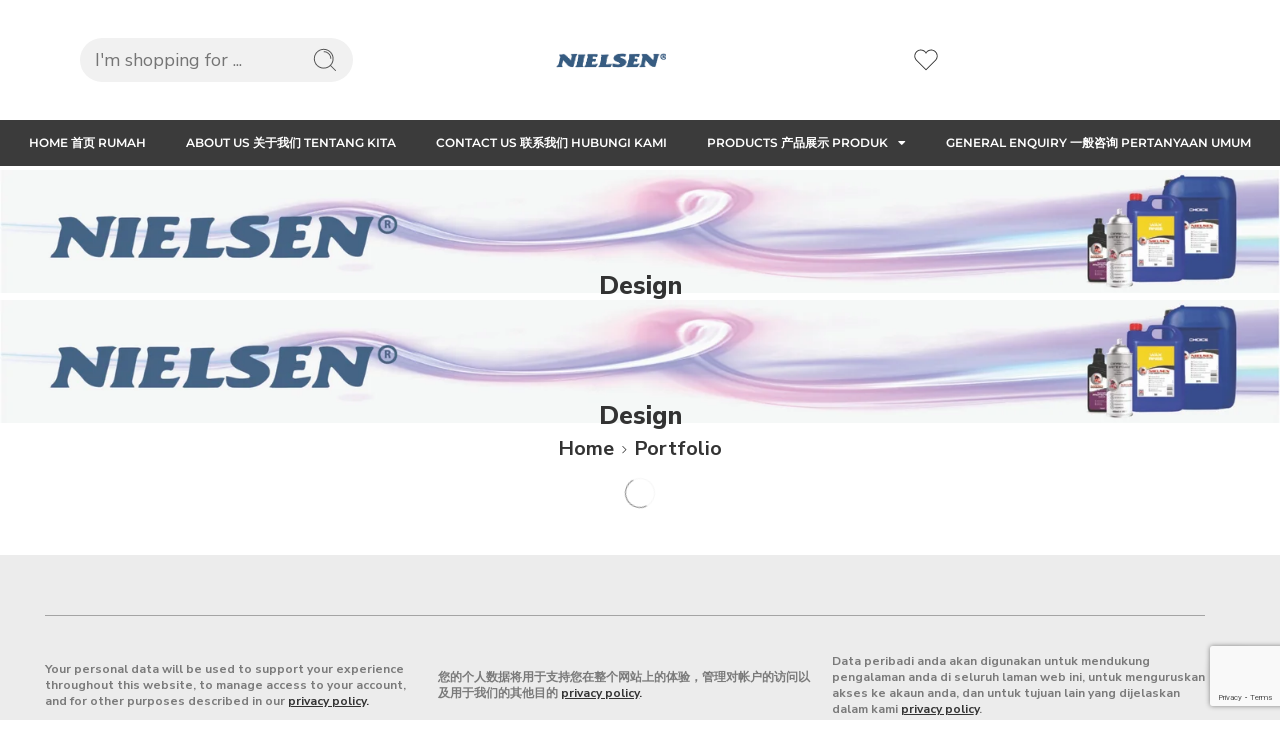

--- FILE ---
content_type: text/html; charset=UTF-8
request_url: https://nielsenchemicals.com.my/portfolio-category/design/
body_size: 35215
content:
<!DOCTYPE html>
<html lang="en-US">
<head>
	<meta charset="UTF-8">
	<meta name="viewport" content="width=device-width, initial-scale=1.0, viewport-fit=cover" />		<title>Design &#8211; Nielsen Chemicals sdn Bhd</title>
<meta name='robots' content='max-image-preview:large' />
	<style>img:is([sizes="auto" i], [sizes^="auto," i]) { contain-intrinsic-size: 3000px 1500px }</style>
	<link rel='dns-prefetch' href='//fonts.googleapis.com' />
<link rel="alternate" type="application/rss+xml" title="Nielsen Chemicals sdn Bhd &raquo; Feed" href="https://nielsenchemicals.com.my/feed/" />
<link rel="alternate" type="application/rss+xml" title="Nielsen Chemicals sdn Bhd &raquo; Comments Feed" href="https://nielsenchemicals.com.my/comments/feed/" />
<link rel="preload" href="//nielsenchemicals.com.my/wp-content/themes/elessi-theme/assets/minify-font-icons/font-nasa-icons/nasa-font.woff" as="font" type="font/woff" crossorigin /><link rel="preload" href="//nielsenchemicals.com.my/wp-content/themes/elessi-theme/assets/minify-font-icons/font-pe-icon-7-stroke/Pe-icon-7-stroke.woff" as="font" type="font/woff" crossorigin /><link rel="preload" href="//nielsenchemicals.com.my/wp-content/themes/elessi-theme/assets/minify-font-icons/font-awesome-4.7.0/fontawesome-webfont.woff2" as="font" type="font/woff2" crossorigin /><link rel="preload" href="//nielsenchemicals.com.my/wp-content/themes/elessi-theme/assets/minify-font-icons/font-awesome-4.7.0/fontawesome-webfont.woff" as="font" type="font/woff" crossorigin /><link rel="alternate" type="application/rss+xml" title="Nielsen Chemicals sdn Bhd &raquo; Design Category Feed" href="https://nielsenchemicals.com.my/portfolio-category/design/feed/" />
<script type="text/javascript">
/* <![CDATA[ */
window._wpemojiSettings = {"baseUrl":"https:\/\/s.w.org\/images\/core\/emoji\/15.0.3\/72x72\/","ext":".png","svgUrl":"https:\/\/s.w.org\/images\/core\/emoji\/15.0.3\/svg\/","svgExt":".svg","source":{"concatemoji":"https:\/\/nielsenchemicals.com.my\/wp-includes\/js\/wp-emoji-release.min.js?ver=0eeea5d6efdf5d11fc4970e39a3ab8d3"}};
/*! This file is auto-generated */
!function(i,n){var o,s,e;function c(e){try{var t={supportTests:e,timestamp:(new Date).valueOf()};sessionStorage.setItem(o,JSON.stringify(t))}catch(e){}}function p(e,t,n){e.clearRect(0,0,e.canvas.width,e.canvas.height),e.fillText(t,0,0);var t=new Uint32Array(e.getImageData(0,0,e.canvas.width,e.canvas.height).data),r=(e.clearRect(0,0,e.canvas.width,e.canvas.height),e.fillText(n,0,0),new Uint32Array(e.getImageData(0,0,e.canvas.width,e.canvas.height).data));return t.every(function(e,t){return e===r[t]})}function u(e,t,n){switch(t){case"flag":return n(e,"\ud83c\udff3\ufe0f\u200d\u26a7\ufe0f","\ud83c\udff3\ufe0f\u200b\u26a7\ufe0f")?!1:!n(e,"\ud83c\uddfa\ud83c\uddf3","\ud83c\uddfa\u200b\ud83c\uddf3")&&!n(e,"\ud83c\udff4\udb40\udc67\udb40\udc62\udb40\udc65\udb40\udc6e\udb40\udc67\udb40\udc7f","\ud83c\udff4\u200b\udb40\udc67\u200b\udb40\udc62\u200b\udb40\udc65\u200b\udb40\udc6e\u200b\udb40\udc67\u200b\udb40\udc7f");case"emoji":return!n(e,"\ud83d\udc26\u200d\u2b1b","\ud83d\udc26\u200b\u2b1b")}return!1}function f(e,t,n){var r="undefined"!=typeof WorkerGlobalScope&&self instanceof WorkerGlobalScope?new OffscreenCanvas(300,150):i.createElement("canvas"),a=r.getContext("2d",{willReadFrequently:!0}),o=(a.textBaseline="top",a.font="600 32px Arial",{});return e.forEach(function(e){o[e]=t(a,e,n)}),o}function t(e){var t=i.createElement("script");t.src=e,t.defer=!0,i.head.appendChild(t)}"undefined"!=typeof Promise&&(o="wpEmojiSettingsSupports",s=["flag","emoji"],n.supports={everything:!0,everythingExceptFlag:!0},e=new Promise(function(e){i.addEventListener("DOMContentLoaded",e,{once:!0})}),new Promise(function(t){var n=function(){try{var e=JSON.parse(sessionStorage.getItem(o));if("object"==typeof e&&"number"==typeof e.timestamp&&(new Date).valueOf()<e.timestamp+604800&&"object"==typeof e.supportTests)return e.supportTests}catch(e){}return null}();if(!n){if("undefined"!=typeof Worker&&"undefined"!=typeof OffscreenCanvas&&"undefined"!=typeof URL&&URL.createObjectURL&&"undefined"!=typeof Blob)try{var e="postMessage("+f.toString()+"("+[JSON.stringify(s),u.toString(),p.toString()].join(",")+"));",r=new Blob([e],{type:"text/javascript"}),a=new Worker(URL.createObjectURL(r),{name:"wpTestEmojiSupports"});return void(a.onmessage=function(e){c(n=e.data),a.terminate(),t(n)})}catch(e){}c(n=f(s,u,p))}t(n)}).then(function(e){for(var t in e)n.supports[t]=e[t],n.supports.everything=n.supports.everything&&n.supports[t],"flag"!==t&&(n.supports.everythingExceptFlag=n.supports.everythingExceptFlag&&n.supports[t]);n.supports.everythingExceptFlag=n.supports.everythingExceptFlag&&!n.supports.flag,n.DOMReady=!1,n.readyCallback=function(){n.DOMReady=!0}}).then(function(){return e}).then(function(){var e;n.supports.everything||(n.readyCallback(),(e=n.source||{}).concatemoji?t(e.concatemoji):e.wpemoji&&e.twemoji&&(t(e.twemoji),t(e.wpemoji)))}))}((window,document),window._wpemojiSettings);
/* ]]> */
</script>

<link rel='stylesheet' id='mycred-woo-frontend-css-css' href='https://nielsenchemicals.com.my/wp-content/plugins/mycred/addons/gateway/carts/block-compatibility/build/mycred-woo-block-style.css?ver=1.4' type='text/css' media='all' />
<link rel='stylesheet' id='sbi_styles-css' href='https://nielsenchemicals.com.my/wp-content/plugins/instagram-feed/css/sbi-styles.min.css?ver=6.10.0' type='text/css' media='all' />
<style id='wp-emoji-styles-inline-css' type='text/css'>

	img.wp-smiley, img.emoji {
		display: inline !important;
		border: none !important;
		box-shadow: none !important;
		height: 1em !important;
		width: 1em !important;
		margin: 0 0.07em !important;
		vertical-align: -0.1em !important;
		background: none !important;
		padding: 0 !important;
	}
</style>
<link rel='stylesheet' id='wp-block-library-css' href='https://nielsenchemicals.com.my/wp-includes/css/dist/block-library/style.min.css?ver=0eeea5d6efdf5d11fc4970e39a3ab8d3' type='text/css' media='all' />
<link rel='stylesheet' id='wc-blocks-vendors-style-css' href='https://nielsenchemicals.com.my/wp-content/plugins/woocommerce/packages/woocommerce-blocks/build/wc-blocks-vendors-style.css?ver=10.4.6' type='text/css' media='all' />
<link rel='stylesheet' id='wc-blocks-style-css' href='https://nielsenchemicals.com.my/wp-content/plugins/woocommerce/packages/woocommerce-blocks/build/wc-blocks-style.css?ver=10.4.6' type='text/css' media='all' />
<link rel='stylesheet' id='jet-engine-frontend-css' href='https://nielsenchemicals.com.my/wp-content/plugins/jet-engine/assets/css/frontend.css?ver=3.6.6' type='text/css' media='all' />
<style id='classic-theme-styles-inline-css' type='text/css'>
/*! This file is auto-generated */
.wp-block-button__link{color:#fff;background-color:#32373c;border-radius:9999px;box-shadow:none;text-decoration:none;padding:calc(.667em + 2px) calc(1.333em + 2px);font-size:1.125em}.wp-block-file__button{background:#32373c;color:#fff;text-decoration:none}
</style>
<style id='global-styles-inline-css' type='text/css'>
:root{--wp--preset--aspect-ratio--square: 1;--wp--preset--aspect-ratio--4-3: 4/3;--wp--preset--aspect-ratio--3-4: 3/4;--wp--preset--aspect-ratio--3-2: 3/2;--wp--preset--aspect-ratio--2-3: 2/3;--wp--preset--aspect-ratio--16-9: 16/9;--wp--preset--aspect-ratio--9-16: 9/16;--wp--preset--color--black: #000000;--wp--preset--color--cyan-bluish-gray: #abb8c3;--wp--preset--color--white: #ffffff;--wp--preset--color--pale-pink: #f78da7;--wp--preset--color--vivid-red: #cf2e2e;--wp--preset--color--luminous-vivid-orange: #ff6900;--wp--preset--color--luminous-vivid-amber: #fcb900;--wp--preset--color--light-green-cyan: #7bdcb5;--wp--preset--color--vivid-green-cyan: #00d084;--wp--preset--color--pale-cyan-blue: #8ed1fc;--wp--preset--color--vivid-cyan-blue: #0693e3;--wp--preset--color--vivid-purple: #9b51e0;--wp--preset--gradient--vivid-cyan-blue-to-vivid-purple: linear-gradient(135deg,rgba(6,147,227,1) 0%,rgb(155,81,224) 100%);--wp--preset--gradient--light-green-cyan-to-vivid-green-cyan: linear-gradient(135deg,rgb(122,220,180) 0%,rgb(0,208,130) 100%);--wp--preset--gradient--luminous-vivid-amber-to-luminous-vivid-orange: linear-gradient(135deg,rgba(252,185,0,1) 0%,rgba(255,105,0,1) 100%);--wp--preset--gradient--luminous-vivid-orange-to-vivid-red: linear-gradient(135deg,rgba(255,105,0,1) 0%,rgb(207,46,46) 100%);--wp--preset--gradient--very-light-gray-to-cyan-bluish-gray: linear-gradient(135deg,rgb(238,238,238) 0%,rgb(169,184,195) 100%);--wp--preset--gradient--cool-to-warm-spectrum: linear-gradient(135deg,rgb(74,234,220) 0%,rgb(151,120,209) 20%,rgb(207,42,186) 40%,rgb(238,44,130) 60%,rgb(251,105,98) 80%,rgb(254,248,76) 100%);--wp--preset--gradient--blush-light-purple: linear-gradient(135deg,rgb(255,206,236) 0%,rgb(152,150,240) 100%);--wp--preset--gradient--blush-bordeaux: linear-gradient(135deg,rgb(254,205,165) 0%,rgb(254,45,45) 50%,rgb(107,0,62) 100%);--wp--preset--gradient--luminous-dusk: linear-gradient(135deg,rgb(255,203,112) 0%,rgb(199,81,192) 50%,rgb(65,88,208) 100%);--wp--preset--gradient--pale-ocean: linear-gradient(135deg,rgb(255,245,203) 0%,rgb(182,227,212) 50%,rgb(51,167,181) 100%);--wp--preset--gradient--electric-grass: linear-gradient(135deg,rgb(202,248,128) 0%,rgb(113,206,126) 100%);--wp--preset--gradient--midnight: linear-gradient(135deg,rgb(2,3,129) 0%,rgb(40,116,252) 100%);--wp--preset--font-size--small: 13px;--wp--preset--font-size--medium: 20px;--wp--preset--font-size--large: 36px;--wp--preset--font-size--x-large: 42px;--wp--preset--spacing--20: 0.44rem;--wp--preset--spacing--30: 0.67rem;--wp--preset--spacing--40: 1rem;--wp--preset--spacing--50: 1.5rem;--wp--preset--spacing--60: 2.25rem;--wp--preset--spacing--70: 3.38rem;--wp--preset--spacing--80: 5.06rem;--wp--preset--shadow--natural: 6px 6px 9px rgba(0, 0, 0, 0.2);--wp--preset--shadow--deep: 12px 12px 50px rgba(0, 0, 0, 0.4);--wp--preset--shadow--sharp: 6px 6px 0px rgba(0, 0, 0, 0.2);--wp--preset--shadow--outlined: 6px 6px 0px -3px rgba(255, 255, 255, 1), 6px 6px rgba(0, 0, 0, 1);--wp--preset--shadow--crisp: 6px 6px 0px rgba(0, 0, 0, 1);}:where(.is-layout-flex){gap: 0.5em;}:where(.is-layout-grid){gap: 0.5em;}body .is-layout-flex{display: flex;}.is-layout-flex{flex-wrap: wrap;align-items: center;}.is-layout-flex > :is(*, div){margin: 0;}body .is-layout-grid{display: grid;}.is-layout-grid > :is(*, div){margin: 0;}:where(.wp-block-columns.is-layout-flex){gap: 2em;}:where(.wp-block-columns.is-layout-grid){gap: 2em;}:where(.wp-block-post-template.is-layout-flex){gap: 1.25em;}:where(.wp-block-post-template.is-layout-grid){gap: 1.25em;}.has-black-color{color: var(--wp--preset--color--black) !important;}.has-cyan-bluish-gray-color{color: var(--wp--preset--color--cyan-bluish-gray) !important;}.has-white-color{color: var(--wp--preset--color--white) !important;}.has-pale-pink-color{color: var(--wp--preset--color--pale-pink) !important;}.has-vivid-red-color{color: var(--wp--preset--color--vivid-red) !important;}.has-luminous-vivid-orange-color{color: var(--wp--preset--color--luminous-vivid-orange) !important;}.has-luminous-vivid-amber-color{color: var(--wp--preset--color--luminous-vivid-amber) !important;}.has-light-green-cyan-color{color: var(--wp--preset--color--light-green-cyan) !important;}.has-vivid-green-cyan-color{color: var(--wp--preset--color--vivid-green-cyan) !important;}.has-pale-cyan-blue-color{color: var(--wp--preset--color--pale-cyan-blue) !important;}.has-vivid-cyan-blue-color{color: var(--wp--preset--color--vivid-cyan-blue) !important;}.has-vivid-purple-color{color: var(--wp--preset--color--vivid-purple) !important;}.has-black-background-color{background-color: var(--wp--preset--color--black) !important;}.has-cyan-bluish-gray-background-color{background-color: var(--wp--preset--color--cyan-bluish-gray) !important;}.has-white-background-color{background-color: var(--wp--preset--color--white) !important;}.has-pale-pink-background-color{background-color: var(--wp--preset--color--pale-pink) !important;}.has-vivid-red-background-color{background-color: var(--wp--preset--color--vivid-red) !important;}.has-luminous-vivid-orange-background-color{background-color: var(--wp--preset--color--luminous-vivid-orange) !important;}.has-luminous-vivid-amber-background-color{background-color: var(--wp--preset--color--luminous-vivid-amber) !important;}.has-light-green-cyan-background-color{background-color: var(--wp--preset--color--light-green-cyan) !important;}.has-vivid-green-cyan-background-color{background-color: var(--wp--preset--color--vivid-green-cyan) !important;}.has-pale-cyan-blue-background-color{background-color: var(--wp--preset--color--pale-cyan-blue) !important;}.has-vivid-cyan-blue-background-color{background-color: var(--wp--preset--color--vivid-cyan-blue) !important;}.has-vivid-purple-background-color{background-color: var(--wp--preset--color--vivid-purple) !important;}.has-black-border-color{border-color: var(--wp--preset--color--black) !important;}.has-cyan-bluish-gray-border-color{border-color: var(--wp--preset--color--cyan-bluish-gray) !important;}.has-white-border-color{border-color: var(--wp--preset--color--white) !important;}.has-pale-pink-border-color{border-color: var(--wp--preset--color--pale-pink) !important;}.has-vivid-red-border-color{border-color: var(--wp--preset--color--vivid-red) !important;}.has-luminous-vivid-orange-border-color{border-color: var(--wp--preset--color--luminous-vivid-orange) !important;}.has-luminous-vivid-amber-border-color{border-color: var(--wp--preset--color--luminous-vivid-amber) !important;}.has-light-green-cyan-border-color{border-color: var(--wp--preset--color--light-green-cyan) !important;}.has-vivid-green-cyan-border-color{border-color: var(--wp--preset--color--vivid-green-cyan) !important;}.has-pale-cyan-blue-border-color{border-color: var(--wp--preset--color--pale-cyan-blue) !important;}.has-vivid-cyan-blue-border-color{border-color: var(--wp--preset--color--vivid-cyan-blue) !important;}.has-vivid-purple-border-color{border-color: var(--wp--preset--color--vivid-purple) !important;}.has-vivid-cyan-blue-to-vivid-purple-gradient-background{background: var(--wp--preset--gradient--vivid-cyan-blue-to-vivid-purple) !important;}.has-light-green-cyan-to-vivid-green-cyan-gradient-background{background: var(--wp--preset--gradient--light-green-cyan-to-vivid-green-cyan) !important;}.has-luminous-vivid-amber-to-luminous-vivid-orange-gradient-background{background: var(--wp--preset--gradient--luminous-vivid-amber-to-luminous-vivid-orange) !important;}.has-luminous-vivid-orange-to-vivid-red-gradient-background{background: var(--wp--preset--gradient--luminous-vivid-orange-to-vivid-red) !important;}.has-very-light-gray-to-cyan-bluish-gray-gradient-background{background: var(--wp--preset--gradient--very-light-gray-to-cyan-bluish-gray) !important;}.has-cool-to-warm-spectrum-gradient-background{background: var(--wp--preset--gradient--cool-to-warm-spectrum) !important;}.has-blush-light-purple-gradient-background{background: var(--wp--preset--gradient--blush-light-purple) !important;}.has-blush-bordeaux-gradient-background{background: var(--wp--preset--gradient--blush-bordeaux) !important;}.has-luminous-dusk-gradient-background{background: var(--wp--preset--gradient--luminous-dusk) !important;}.has-pale-ocean-gradient-background{background: var(--wp--preset--gradient--pale-ocean) !important;}.has-electric-grass-gradient-background{background: var(--wp--preset--gradient--electric-grass) !important;}.has-midnight-gradient-background{background: var(--wp--preset--gradient--midnight) !important;}.has-small-font-size{font-size: var(--wp--preset--font-size--small) !important;}.has-medium-font-size{font-size: var(--wp--preset--font-size--medium) !important;}.has-large-font-size{font-size: var(--wp--preset--font-size--large) !important;}.has-x-large-font-size{font-size: var(--wp--preset--font-size--x-large) !important;}
:where(.wp-block-post-template.is-layout-flex){gap: 1.25em;}:where(.wp-block-post-template.is-layout-grid){gap: 1.25em;}
:where(.wp-block-columns.is-layout-flex){gap: 2em;}:where(.wp-block-columns.is-layout-grid){gap: 2em;}
:root :where(.wp-block-pullquote){font-size: 1.5em;line-height: 1.6;}
</style>
<link rel='stylesheet' id='fontawesome-latest-css-css' href='https://nielsenchemicals.com.my/wp-content/plugins/accesspress-social-login-lite/css/font-awesome/all.min.css?ver=3.4.8' type='text/css' media='all' />
<link rel='stylesheet' id='apsl-frontend-css-css' href='https://nielsenchemicals.com.my/wp-content/plugins/accesspress-social-login-lite/css/frontend.css?ver=3.4.8' type='text/css' media='all' />
<link rel='stylesheet' id='fontawesome-css' href='https://nielsenchemicals.com.my/wp-content/plugins/woo-custom-cart-button/assets/css/font-awesome.min.css?ver=1908890177' type='text/css' media='all' />
<link rel='stylesheet' id='catcbll-users-css' href='https://nielsenchemicals.com.my/wp-content/plugins/woo-custom-cart-button/assets/css/users.css?ver=2005657041' type='text/css' media='all' />
<link rel='stylesheet' id='catcbll-hover-css' href='https://nielsenchemicals.com.my/wp-content/plugins/woo-custom-cart-button/assets/css/hover.css?ver=1330544801' type='text/css' media='all' />
<link rel='stylesheet' id='catcbll-hover-min-css' href='https://nielsenchemicals.com.my/wp-content/plugins/woo-custom-cart-button/assets/css/hover-min.css?ver=81315716' type='text/css' media='all' />
<link rel='stylesheet' id='catcbll-readytouse-css' href='https://nielsenchemicals.com.my/wp-content/plugins/woo-custom-cart-button/assets/css/ready-to-use.css?ver=647985681' type='text/css' media='all' />
<style id='woocommerce-inline-inline-css' type='text/css'>
.woocommerce form .form-row .required { visibility: visible; }
</style>
<link rel='stylesheet' id='wpsl-styles-css' href='https://nielsenchemicals.com.my/wp-content/plugins/wp-store-locator/css/styles.min.css?ver=2.2.261' type='text/css' media='all' />
<link rel='stylesheet' id='woo-variation-swatches-css' href='https://nielsenchemicals.com.my/wp-content/plugins/woo-variation-swatches/assets/css/frontend.min.css?ver=1762866733' type='text/css' media='all' />
<style id='woo-variation-swatches-inline-css' type='text/css'>
:root {
--wvs-tick:url("data:image/svg+xml;utf8,%3Csvg filter='drop-shadow(0px 0px 2px rgb(0 0 0 / .8))' xmlns='http://www.w3.org/2000/svg'  viewBox='0 0 30 30'%3E%3Cpath fill='none' stroke='%23ffffff' stroke-linecap='round' stroke-linejoin='round' stroke-width='4' d='M4 16L11 23 27 7'/%3E%3C/svg%3E");

--wvs-cross:url("data:image/svg+xml;utf8,%3Csvg filter='drop-shadow(0px 0px 5px rgb(255 255 255 / .6))' xmlns='http://www.w3.org/2000/svg' width='72px' height='72px' viewBox='0 0 24 24'%3E%3Cpath fill='none' stroke='%23ff0000' stroke-linecap='round' stroke-width='0.6' d='M5 5L19 19M19 5L5 19'/%3E%3C/svg%3E");
--wvs-single-product-item-width:30px;
--wvs-single-product-item-height:30px;
--wvs-single-product-item-font-size:16px}
</style>
<link rel='stylesheet' id='elessi-fonts-icons-css' href='https://nielsenchemicals.com.my/wp-content/themes/elessi-theme/assets/minify-font-icons/fonts.min.css?ver=0eeea5d6efdf5d11fc4970e39a3ab8d3' type='text/css' media='all' />
<link rel='stylesheet' id='photoswipe-css' href='https://nielsenchemicals.com.my/wp-content/plugins/woocommerce/assets/css/photoswipe/photoswipe.min.css?ver=7.9.0' type='text/css' media='all' />
<link rel='stylesheet' id='photoswipe-default-skin-css' href='https://nielsenchemicals.com.my/wp-content/plugins/woocommerce/assets/css/photoswipe/default-skin/default-skin.min.css?ver=7.9.0' type='text/css' media='all' />
<link rel='stylesheet' id='nasa-fonts-css' href='https://fonts.googleapis.com/css?family=Nunito+Sans%3A300%2C300italic%2C400%2C400italic%2C500%2C500italic%2C600%2C600italic%2C700%2C700italic%2C800%2C800italic%2C900%2C900italic&#038;subset=latin&#038;display=swap&#038;ver=0eeea5d6efdf5d11fc4970e39a3ab8d3' type='text/css' media='all' />
<link rel='stylesheet' id='elementor-frontend-css' href='https://nielsenchemicals.com.my/wp-content/plugins/elementor/assets/css/frontend.min.css?ver=3.34.2' type='text/css' media='all' />
<link rel='stylesheet' id='widget-image-css' href='https://nielsenchemicals.com.my/wp-content/plugins/elementor/assets/css/widget-image.min.css?ver=3.34.2' type='text/css' media='all' />
<link rel='stylesheet' id='widget-nav-menu-css' href='https://nielsenchemicals.com.my/wp-content/plugins/elementor-pro/assets/css/widget-nav-menu.min.css?ver=3.28.2' type='text/css' media='all' />
<link rel='stylesheet' id='widget-divider-css' href='https://nielsenchemicals.com.my/wp-content/plugins/elementor/assets/css/widget-divider.min.css?ver=3.34.2' type='text/css' media='all' />
<link rel='stylesheet' id='elementor-icons-css' href='https://nielsenchemicals.com.my/wp-content/plugins/elementor/assets/lib/eicons/css/elementor-icons.min.css?ver=5.46.0' type='text/css' media='all' />
<link rel='stylesheet' id='elementor-post-4006-css' href='https://nielsenchemicals.com.my/wp-content/uploads/elementor/css/post-4006.css?ver=1768911911' type='text/css' media='all' />
<link rel='stylesheet' id='sbistyles-css' href='https://nielsenchemicals.com.my/wp-content/plugins/instagram-feed/css/sbi-styles.min.css?ver=6.10.0' type='text/css' media='all' />
<link rel='stylesheet' id='elementor-post-5003-css' href='https://nielsenchemicals.com.my/wp-content/uploads/elementor/css/post-5003.css?ver=1768911911' type='text/css' media='all' />
<link rel='stylesheet' id='elementor-post-5157-css' href='https://nielsenchemicals.com.my/wp-content/uploads/elementor/css/post-5157.css?ver=1768911911' type='text/css' media='all' />
<link rel='stylesheet' id='mycred-front-css' href='https://nielsenchemicals.com.my/wp-content/plugins/mycred/assets/css/mycred-front.css?ver=2.9.2' type='text/css' media='all' />
<link rel='stylesheet' id='mycred-social-share-icons-css' href='https://nielsenchemicals.com.my/wp-content/plugins/mycred/assets/css/mycred-social-icons.css?ver=2.9.2' type='text/css' media='all' />
<link rel='stylesheet' id='mycred-social-share-style-css' href='https://nielsenchemicals.com.my/wp-content/plugins/mycred/assets/css/mycred-social-share.css?ver=2.9.2' type='text/css' media='all' />
<link rel='stylesheet' id='js_composer_front-css' href='https://nielsenchemicals.com.my/wp-content/plugins/js_composer/assets/css/js_composer.min.css?ver=8.3.1' type='text/css' media='all' />
<link rel='stylesheet' id='elessi-style-css' href='https://nielsenchemicals.com.my/wp-content/themes/elessi-theme/style.css?ver=0eeea5d6efdf5d11fc4970e39a3ab8d3' type='text/css' media='all' />
<link rel='stylesheet' id='elessi-style-elementor-css' href='https://nielsenchemicals.com.my/wp-content/themes/elessi-theme/style-elementor.css' type='text/css' media='all' />
<link rel='stylesheet' id='e-animations-css' href='https://nielsenchemicals.com.my/wp-content/themes/elessi-theme/assets/css/animate.min.css' type='text/css' media='all' />
<link rel='stylesheet' id='elessi-style-large-css' href='https://nielsenchemicals.com.my/wp-content/themes/elessi-theme/assets/css/style-large.css' type='text/css' media='all' />
<link rel='stylesheet' id='nasa-sc-woo-css' href='https://nielsenchemicals.com.my/wp-content/plugins/nasa-core/assets/css/nasa-sc-woo.css' type='text/css' media='all' />
<link rel='stylesheet' id='nasa-sc-css' href='https://nielsenchemicals.com.my/wp-content/plugins/nasa-core/assets/css/nasa-sc.css' type='text/css' media='all' />
<link rel='stylesheet' id='nasa-portfolio-css' href='https://nielsenchemicals.com.my/wp-content/plugins/nasa-core/assets/css/portfolio.css?ver=0eeea5d6efdf5d11fc4970e39a3ab8d3' type='text/css' media='all' />
<link rel='stylesheet' id='elessi-style-dynamic-css' href='//nielsenchemicals.com.my/wp-content/uploads/nasa-dynamic/dynamic.css?ver=1743743922' type='text/css' media='all' />
<link rel='stylesheet' id='elementor-gf-local-roboto-css' href='https://nielsenchemicals.com.my/wp-content/uploads/elementor/google-fonts/css/roboto.css?ver=1742257941' type='text/css' media='all' />
<link rel='stylesheet' id='elementor-gf-local-robotoslab-css' href='https://nielsenchemicals.com.my/wp-content/uploads/elementor/google-fonts/css/robotoslab.css?ver=1742257957' type='text/css' media='all' />
<link rel='stylesheet' id='elementor-gf-local-montserrat-css' href='https://nielsenchemicals.com.my/wp-content/uploads/elementor/google-fonts/css/montserrat.css?ver=1742257899' type='text/css' media='all' />
<link rel='stylesheet' id='elementor-icons-shared-0-css' href='https://nielsenchemicals.com.my/wp-content/plugins/elementor/assets/lib/font-awesome/css/fontawesome.min.css?ver=5.15.3' type='text/css' media='all' />
<link rel='stylesheet' id='elementor-icons-fa-solid-css' href='https://nielsenchemicals.com.my/wp-content/plugins/elementor/assets/lib/font-awesome/css/solid.min.css?ver=5.15.3' type='text/css' media='all' />
<script type="text/template" id="tmpl-variation-template">
	<div class="woocommerce-variation-description">{{{ data.variation.variation_description }}}</div>
	<div class="woocommerce-variation-price">{{{ data.variation.price_html }}}</div>
	<div class="woocommerce-variation-availability">{{{ data.variation.availability_html }}}</div>
</script>
<script type="text/template" id="tmpl-unavailable-variation-template">
	<p>Sorry, this product is unavailable. Please choose a different combination.</p>
</script>
<!--n2css--><!--n2js--><script type="text/javascript" src="https://nielsenchemicals.com.my/wp-includes/js/jquery/jquery.min.js?ver=3.7.1" id="jquery-core-js"></script>
<script type="text/javascript" src="https://nielsenchemicals.com.my/wp-includes/js/jquery/jquery-migrate.min.js?ver=3.4.1" id="jquery-migrate-js"></script>
<script type="text/javascript" src="https://nielsenchemicals.com.my/wp-content/plugins/accesspress-social-login-lite/js/frontend.js?ver=3.4.8" id="apsl-frontend-js-js"></script>
<script></script><link rel="https://api.w.org/" href="https://nielsenchemicals.com.my/wp-json/" /><link rel="EditURI" type="application/rsd+xml" title="RSD" href="https://nielsenchemicals.com.my/xmlrpc.php?rsd" />

	<script id="scfm-url-js">
	if (window.location.search.includes('scfm-mobile=1')) {
		const url = new URL(window.location.href);
		const searchParams = url.searchParams;
		searchParams.delete('scfm-mobile');
		const newUrl = url.origin + url.pathname + (searchParams.toString() ? "?" + searchParams.toString() : "") + url.hash;
		window.history.replaceState(null, "", newUrl);
	}
	</script>
		<noscript><style>.woocommerce-product-gallery{ opacity: 1 !important; }</style></noscript>
	<meta name="generator" content="Elementor 3.34.2; features: additional_custom_breakpoints; settings: css_print_method-external, google_font-enabled, font_display-auto">
			<style>
				.e-con.e-parent:nth-of-type(n+4):not(.e-lazyloaded):not(.e-no-lazyload),
				.e-con.e-parent:nth-of-type(n+4):not(.e-lazyloaded):not(.e-no-lazyload) * {
					background-image: none !important;
				}
				@media screen and (max-height: 1024px) {
					.e-con.e-parent:nth-of-type(n+3):not(.e-lazyloaded):not(.e-no-lazyload),
					.e-con.e-parent:nth-of-type(n+3):not(.e-lazyloaded):not(.e-no-lazyload) * {
						background-image: none !important;
					}
				}
				@media screen and (max-height: 640px) {
					.e-con.e-parent:nth-of-type(n+2):not(.e-lazyloaded):not(.e-no-lazyload),
					.e-con.e-parent:nth-of-type(n+2):not(.e-lazyloaded):not(.e-no-lazyload) * {
						background-image: none !important;
					}
				}
			</style>
			<meta name="generator" content="Powered by WPBakery Page Builder - drag and drop page builder for WordPress."/>
		<style type="text/css" id="wp-custom-css">
			.nasa-transition.nasa-left-main-header.nasa-float-left {
	width: 80%;
}
.nasa-right-main-header {
	width: 20%;
}
body .logo .header_logo {
	max-height: 85px !important;
}
.elementor 
{
	font-size: large;

}
#nasa-breadcrumb-site{
	background-size: contain !important;
	background-repeat: no-repeat !important;
	background-position: center !important;
}
.breadcrumb{
	font-weight: bold;
	font-size: 20px;
}

@media screen and (max-width: 600px) {
	
	.desktop-slidder-mobile-hwe{
display:block !important;
}

.desktop_slider_id_show{
display:none !important;
}
	
.bread.nasa-breadcrumb-has-bg .breadcrumb-row * {
	color: inherit;
	margin-top: 0%;
	
}
	
.breadcrumb-row {
	height: 49px !important;
}

	.breadcrumb {
	margin-top: -91px !important;
position: absolute;
margin-left: -40px;
font-weight: bold;
font-size: 20px;
}
	.main-img {
	display: inline-flex !important;
	width: 167px !important;
	height: 167px !important;
}
	.nasa-first-breadcrumb {
	margin-top: 22% !important;
		font-size: 133% !important;
}
	
}

.desktop-slidder-mobile-hwe{
 display:none ;
}

.desktop_slider_id_show{
 display:block;
}

.nasa-bg-dark {
   
    margin-top: 30px;
	background-size: 100% 100%;
color:black;
}

.nav-wrapper .root-item > a .nasa-text-menu {
    position: relative;
    color: black;
}
ul#site-navigation li.menu-item a.nasa-title-menu span
{
	color:#fff !important;
}
.nasa-first-breadcrumb {
margin-top: 12%;
	}
@media screen and (min-width: 1000px) and (max-width:1500px){
.main-img {
	display: inline-flex !important;
	width: 280px !important;
	height: 280px !important;
	}
	
}

.nav-wrapper .default-menu .menu-item a {
    display: block;
    padding: 5px 0px;
    line-height: 25px;
    background: #000000;
}

.nav-wrapper .default-menu > .nav-dropdown ul {
    background: #000;
    border: 1px solid #ececec;
}		</style>
		<noscript><style> .wpb_animate_when_almost_visible { opacity: 1; }</style></noscript></head>
<body class="archive tax-portfolio_category term-design term-59 wp-custom-logo theme-elessi-theme nasa-core-actived nasa-woo-actived scfm eos-scfm-d-desktop-device eos-scfm-t-1769267830-9277-timestamp woocommerce-no-js woo-variation-swatches wvs-behavior-blur wvs-theme-elessi-theme wvs-show-label wvs-tooltip antialiased nasa-quickview-on nasa-enable-wow disable-flexible-menu nasa-image-round wpb-js-composer js-comp-ver-8.3.1 vc_responsive elementor-default elementor-kit-4006">
		<div data-elementor-type="header" data-elementor-id="5003" class="elementor elementor-5003 elementor-location-header" data-elementor-post-type="elementor_library">
					<section class="elementor-section elementor-top-section elementor-element elementor-element-8d1d406 elementor-hidden-tablet elementor-hidden-mobile elementor-section-boxed elementor-section-height-default elementor-section-height-default" data-id="8d1d406" data-element_type="section">
						<div class="elementor-container elementor-column-gap-default">
					<div class="elementor-column elementor-col-100 elementor-top-column elementor-element elementor-element-3997b70" data-id="3997b70" data-element_type="column">
			<div class="elementor-widget-wrap elementor-element-populated">
						<section class="elementor-section elementor-inner-section elementor-element elementor-element-397db5a elementor-section-boxed elementor-section-height-default elementor-section-height-default" data-id="397db5a" data-element_type="section">
						<div class="elementor-container elementor-column-gap-default">
					<div class="elementor-column elementor-col-33 elementor-inner-column elementor-element elementor-element-665f510" data-id="665f510" data-element_type="column">
			<div class="elementor-widget-wrap elementor-element-populated">
						<div class="elementor-element elementor-element-042142f elementor-widget elementor-widget-nasa-sc-search-form" data-id="042142f" data-element_type="widget" data-widget_type="nasa-sc-search-form.default">
				<div class="elementor-widget-container">
					<div class="nasa-header-search-sc"><div class="nasa-search-space nasa-search-full"><div class="nasa-show-search-form nasa-search-relative nasa-rightToLeft">
    <div class="search-wrapper nasa-ajax-search-form-container classic">
                    <form role="search" method="get" class="nasa-search nasa-ajax-search-form" action="https://nielsenchemicals.com.my/">
                <label for="nasa-input-1" class="hidden-tag">
                    Search here                </label>

                <input type="text" name="s" id="nasa-input-1" class="search-field search-input live-search-input" value="" placeholder="I&#039;m shopping for ..." />
                
                
                <span class="nasa-icon-submit-page">
                    <svg viewBox="0 0 80 80" width="26" height="26" fill="currentColor"><path d="M74.3,72.2L58.7,56.5C69.9,44,69,24.8,56.5,13.5s-31.7-10.3-43,2.2s-10.3,31.7,2.2,43c11.6,10.5,29.3,10.5,40.9,0 l15.7,15.7L74.3,72.2z M36.1,63.5c-15.1,0-27.4-12.3-27.4-27.4C8.7,20.9,21,8.7,36.1,8.7c15.1,0,27.4,12.3,27.4,27.4 C63.5,51.2,51.2,63.5,36.1,63.5z" /><path d="M36.1,12.8v3c11.2,0,20.3,9.1,20.3,20.3h3C59.4,23.2,49,12.8,36.1,12.8z" /></svg>
                    
                    <button class="nasa-submit-search hidden-tag">
                        Search                        <svg viewBox="0 0 80 80" width="25" height="25" fill="currentColor"><path d="M74.3,72.2L58.7,56.5C69.9,44,69,24.8,56.5,13.5s-31.7-10.3-43,2.2s-10.3,31.7,2.2,43c11.6,10.5,29.3,10.5,40.9,0 l15.7,15.7L74.3,72.2z M36.1,63.5c-15.1,0-27.4-12.3-27.4-27.4C8.7,20.9,21,8.7,36.1,8.7c15.1,0,27.4,12.3,27.4,27.4 C63.5,51.2,51.2,63.5,36.1,63.5z" /><path d="M36.1,12.8v3c11.2,0,20.3,9.1,20.3,20.3h3C59.4,23.2,49,12.8,36.1,12.8z" /></svg>
                    </button>
                </span>

                                    <input type="hidden" name="post_type" value="product" />
                            </form>
                
        <a href="javascript:void(0);" title="Close search" class="nasa-close-search nasa-stclose" rel="nofollow"></a>
    </div>

</div></div></div>				</div>
				</div>
					</div>
		</div>
				<div class="elementor-column elementor-col-33 elementor-inner-column elementor-element elementor-element-f357073" data-id="f357073" data-element_type="column">
			<div class="elementor-widget-wrap elementor-element-populated">
						<div class="elementor-element elementor-element-6ec7f37 elementor-widget elementor-widget-image" data-id="6ec7f37" data-element_type="widget" data-widget_type="image.default">
				<div class="elementor-widget-container">
															<img fetchpriority="high" width="595" height="289" src="https://nielsenchemicals.com.my/wp-content/uploads/2020/11/c4bc1130235a5-595x289.png" class="attachment-large size-large wp-image-3891" alt="" srcset="https://nielsenchemicals.com.my/wp-content/uploads/2020/11/c4bc1130235a5-595x289.png 595w, https://nielsenchemicals.com.my/wp-content/uploads/2020/11/c4bc1130235a5-450x218.png 450w, https://nielsenchemicals.com.my/wp-content/uploads/2020/11/c4bc1130235a5.png 600w" sizes="(max-width: 595px) 100vw, 595px" />															</div>
				</div>
					</div>
		</div>
				<div class="elementor-column elementor-col-33 elementor-inner-column elementor-element elementor-element-e63d768" data-id="e63d768" data-element_type="column">
			<div class="elementor-widget-wrap elementor-element-populated">
						<div class="elementor-element elementor-element-0cec209 elementor-widget elementor-widget-nasa-sc-icons" data-id="0cec209" data-element_type="widget" data-widget_type="nasa-sc-icons.default">
				<div class="elementor-widget-container">
					<div class="nasa-header-icons-sc"><div class="nasa-header-icons-wrap"><ul class="header-icons"><li class="first nasa-icon-wishlist"><a class="wishlist-link nasa-wishlist-link nasa-flex" href="javascript:void(0);" title="Wishlist" rel="nofollow"><span class="icon-wrap"><svg class="nasa-icon wishlist-icon" width="28" height="28" viewBox="0 0 32 32"><path d="M21.886 5.115c3.521 0 6.376 2.855 6.376 6.376 0 1.809-0.754 3.439-1.964 4.6l-10.297 10.349-10.484-10.536c-1.1-1.146-1.778-2.699-1.778-4.413 0-3.522 2.855-6.376 6.376-6.376 2.652 0 4.925 1.62 5.886 3.924 0.961-2.304 3.234-3.924 5.886-3.924zM21.886 4.049c-2.345 0-4.499 1.089-5.886 2.884-1.386-1.795-3.54-2.884-5.886-2.884-4.104 0-7.442 3.339-7.442 7.442 0 1.928 0.737 3.758 2.075 5.152l11.253 11.309 11.053-11.108c1.46-1.402 2.275-3.308 2.275-5.352 0-4.104-3.339-7.442-7.442-7.442v0z" fill="currentColor" /></svg><span class="nasa-wishlist-count nasa-mini-number wishlist-number nasa-product-empty">0</span></span><span class="icon-text hidden-tag">Wishlist</span></a></li></ul></div></div>				</div>
				</div>
					</div>
		</div>
					</div>
		</section>
					</div>
		</div>
					</div>
		</section>
				<section class="elementor-section elementor-top-section elementor-element elementor-element-ee152cd elementor-section-full_width elementor-section-stretched elementor-hidden-tablet elementor-hidden-mobile elementor-section-height-default elementor-section-height-default" data-id="ee152cd" data-element_type="section" data-settings="{&quot;stretch_section&quot;:&quot;section-stretched&quot;,&quot;background_background&quot;:&quot;classic&quot;}">
						<div class="elementor-container elementor-column-gap-no">
					<div class="elementor-column elementor-col-100 elementor-top-column elementor-element elementor-element-ad219d0" data-id="ad219d0" data-element_type="column">
			<div class="elementor-widget-wrap elementor-element-populated">
						<div class="elementor-element elementor-element-9d67baa elementor-nav-menu__align-center elementor-nav-menu--dropdown-tablet elementor-nav-menu__text-align-aside elementor-nav-menu--toggle elementor-nav-menu--burger elementor-widget elementor-widget-nav-menu" data-id="9d67baa" data-element_type="widget" data-settings="{&quot;layout&quot;:&quot;horizontal&quot;,&quot;submenu_icon&quot;:{&quot;value&quot;:&quot;&lt;i class=\&quot;fas fa-caret-down\&quot;&gt;&lt;\/i&gt;&quot;,&quot;library&quot;:&quot;fa-solid&quot;},&quot;toggle&quot;:&quot;burger&quot;}" data-widget_type="nav-menu.default">
				<div class="elementor-widget-container">
								<nav aria-label="Menu" class="elementor-nav-menu--main elementor-nav-menu__container elementor-nav-menu--layout-horizontal e--pointer-underline e--animation-fade">
				<ul id="menu-1-9d67baa" class="elementor-nav-menu"><li class="menu-item menu-item-type-post_type menu-item-object-page menu-item-home menu-item-3331"><a href="https://nielsenchemicals.com.my/" class="elementor-item">HOME 首页 RUMAH</a></li>
<li class="menu-item menu-item-type-post_type menu-item-object-page menu-item-3381"><a href="https://nielsenchemicals.com.my/about-us/" class="elementor-item">ABOUT US 关于我们 TENTANG KITA</a></li>
<li class="menu-item menu-item-type-post_type menu-item-object-page menu-item-4196"><a href="https://nielsenchemicals.com.my/contact-us/" class="elementor-item">CONTACT US 联系我们 HUBUNGI KAMI</a></li>
<li class="menu-item menu-item-type-post_type menu-item-object-page menu-item-has-children menu-parent-item menu-item-3332"><a href="https://nielsenchemicals.com.my/shop/" class="elementor-item">PRODUCTS 产品展示 PRODUK</a>
<ul class="sub-menu elementor-nav-menu--dropdown">
	<li class="menu-item menu-item-type-custom menu-item-object-custom menu-item-5098"><a href="https://nielsenchemicals.com.my/product-category/carwash/" class="elementor-sub-item">Car Wash Workshop / 汽车工业 / Bengkel Mencuci Kereta</a></li>
	<li class="menu-item menu-item-type-custom menu-item-object-custom menu-item-5099"><a href="https://nielsenchemicals.com.my/product-category/degreaser" class="elementor-sub-item">Degreaser &#038; TFR / 除油剂和TFR / Degreaser &#038; TFR</a></li>
	<li class="menu-item menu-item-type-custom menu-item-object-custom menu-item-5100"><a href="https://nielsenchemicals.com.my/product-category/generalworkshop/" class="elementor-sub-item">General Workshop Cleaning / 工业清洁剂 / Pembersih Bengkel</a></li>
	<li class="menu-item menu-item-type-custom menu-item-object-custom menu-item-5101"><a href="https://nielsenchemicals.com.my/product-category/household/" class="elementor-sub-item">Household/ Office (Premises Cleaning) / 家用/办公室（物业清洁工） / Rumah / Pejabat (Pembersih Premis)</a></li>
	<li class="menu-item menu-item-type-custom menu-item-object-custom menu-item-5102"><a href="https://nielsenchemicals.com.my/product-category/laundryproducts/" class="elementor-sub-item">Laundry Products / 衣物清洁用品 / Produk Dobi</a></li>
	<li class="menu-item menu-item-type-custom menu-item-object-custom menu-item-5103"><a href="https://nielsenchemicals.com.my/product-category/personalcare/" class="elementor-sub-item">Personal care and Hygiene / 个人护理和卫生 / Penjagaan dan Kebersihan Diri</a></li>
	<li class="menu-item menu-item-type-custom menu-item-object-custom menu-item-5104"><a href="https://nielsenchemicals.com.my/product-category/polisheswaxes/" class="elementor-sub-item">Polishes | Waxes | Trim Dressings / 抛光剂| 蜡| 修整敷料 / Pengilat | Lilin | Potong pakaian</a></li>
	<li class="menu-item menu-item-type-custom menu-item-object-custom menu-item-5105"><a href="https://nielsenchemicals.com.my/product-category/promotion/" class="elementor-sub-item">Promotions | 促销活动 | Promosi</a></li>
</ul>
</li>
<li class="menu-item menu-item-type-post_type menu-item-object-page menu-item-4194"><a href="https://nielsenchemicals.com.my/general-enquiry/" class="elementor-item">GENERAL ENQUIRY 一般咨询 PERTANYAAN UMUM</a></li>
</ul>			</nav>
					<div class="elementor-menu-toggle" role="button" tabindex="0" aria-label="Menu Toggle" aria-expanded="false">
			<i aria-hidden="true" role="presentation" class="elementor-menu-toggle__icon--open eicon-menu-bar"></i><i aria-hidden="true" role="presentation" class="elementor-menu-toggle__icon--close eicon-close"></i>		</div>
					<nav class="elementor-nav-menu--dropdown elementor-nav-menu__container" aria-hidden="true">
				<ul id="menu-2-9d67baa" class="elementor-nav-menu"><li class="menu-item menu-item-type-post_type menu-item-object-page menu-item-home menu-item-3331"><a href="https://nielsenchemicals.com.my/" class="elementor-item" tabindex="-1">HOME 首页 RUMAH</a></li>
<li class="menu-item menu-item-type-post_type menu-item-object-page menu-item-3381"><a href="https://nielsenchemicals.com.my/about-us/" class="elementor-item" tabindex="-1">ABOUT US 关于我们 TENTANG KITA</a></li>
<li class="menu-item menu-item-type-post_type menu-item-object-page menu-item-4196"><a href="https://nielsenchemicals.com.my/contact-us/" class="elementor-item" tabindex="-1">CONTACT US 联系我们 HUBUNGI KAMI</a></li>
<li class="menu-item menu-item-type-post_type menu-item-object-page menu-item-has-children menu-parent-item menu-item-3332"><a href="https://nielsenchemicals.com.my/shop/" class="elementor-item" tabindex="-1">PRODUCTS 产品展示 PRODUK</a>
<ul class="sub-menu elementor-nav-menu--dropdown">
	<li class="menu-item menu-item-type-custom menu-item-object-custom menu-item-5098"><a href="https://nielsenchemicals.com.my/product-category/carwash/" class="elementor-sub-item" tabindex="-1">Car Wash Workshop / 汽车工业 / Bengkel Mencuci Kereta</a></li>
	<li class="menu-item menu-item-type-custom menu-item-object-custom menu-item-5099"><a href="https://nielsenchemicals.com.my/product-category/degreaser" class="elementor-sub-item" tabindex="-1">Degreaser &#038; TFR / 除油剂和TFR / Degreaser &#038; TFR</a></li>
	<li class="menu-item menu-item-type-custom menu-item-object-custom menu-item-5100"><a href="https://nielsenchemicals.com.my/product-category/generalworkshop/" class="elementor-sub-item" tabindex="-1">General Workshop Cleaning / 工业清洁剂 / Pembersih Bengkel</a></li>
	<li class="menu-item menu-item-type-custom menu-item-object-custom menu-item-5101"><a href="https://nielsenchemicals.com.my/product-category/household/" class="elementor-sub-item" tabindex="-1">Household/ Office (Premises Cleaning) / 家用/办公室（物业清洁工） / Rumah / Pejabat (Pembersih Premis)</a></li>
	<li class="menu-item menu-item-type-custom menu-item-object-custom menu-item-5102"><a href="https://nielsenchemicals.com.my/product-category/laundryproducts/" class="elementor-sub-item" tabindex="-1">Laundry Products / 衣物清洁用品 / Produk Dobi</a></li>
	<li class="menu-item menu-item-type-custom menu-item-object-custom menu-item-5103"><a href="https://nielsenchemicals.com.my/product-category/personalcare/" class="elementor-sub-item" tabindex="-1">Personal care and Hygiene / 个人护理和卫生 / Penjagaan dan Kebersihan Diri</a></li>
	<li class="menu-item menu-item-type-custom menu-item-object-custom menu-item-5104"><a href="https://nielsenchemicals.com.my/product-category/polisheswaxes/" class="elementor-sub-item" tabindex="-1">Polishes | Waxes | Trim Dressings / 抛光剂| 蜡| 修整敷料 / Pengilat | Lilin | Potong pakaian</a></li>
	<li class="menu-item menu-item-type-custom menu-item-object-custom menu-item-5105"><a href="https://nielsenchemicals.com.my/product-category/promotion/" class="elementor-sub-item" tabindex="-1">Promotions | 促销活动 | Promosi</a></li>
</ul>
</li>
<li class="menu-item menu-item-type-post_type menu-item-object-page menu-item-4194"><a href="https://nielsenchemicals.com.my/general-enquiry/" class="elementor-item" tabindex="-1">GENERAL ENQUIRY 一般咨询 PERTANYAAN UMUM</a></li>
</ul>			</nav>
						</div>
				</div>
					</div>
		</div>
					</div>
		</section>
				<section class="elementor-section elementor-top-section elementor-element elementor-element-9698605 elementor-hidden-desktop elementor-section-boxed elementor-section-height-default elementor-section-height-default" data-id="9698605" data-element_type="section">
						<div class="elementor-container elementor-column-gap-default">
					<div class="elementor-column elementor-col-50 elementor-top-column elementor-element elementor-element-f3c858f" data-id="f3c858f" data-element_type="column">
			<div class="elementor-widget-wrap elementor-element-populated">
						<div class="elementor-element elementor-element-eabeb71 elementor-widget elementor-widget-image" data-id="eabeb71" data-element_type="widget" data-widget_type="image.default">
				<div class="elementor-widget-container">
															<img fetchpriority="high" width="595" height="289" src="https://nielsenchemicals.com.my/wp-content/uploads/2020/11/c4bc1130235a5-595x289.png" class="attachment-large size-large wp-image-3891" alt="" srcset="https://nielsenchemicals.com.my/wp-content/uploads/2020/11/c4bc1130235a5-595x289.png 595w, https://nielsenchemicals.com.my/wp-content/uploads/2020/11/c4bc1130235a5-450x218.png 450w, https://nielsenchemicals.com.my/wp-content/uploads/2020/11/c4bc1130235a5.png 600w" sizes="(max-width: 595px) 100vw, 595px" />															</div>
				</div>
					</div>
		</div>
				<div class="elementor-column elementor-col-50 elementor-top-column elementor-element elementor-element-87f1f53" data-id="87f1f53" data-element_type="column">
			<div class="elementor-widget-wrap elementor-element-populated">
						<div class="elementor-element elementor-element-42c8c85 elementor-nav-menu__align-center elementor-nav-menu--stretch elementor-nav-menu--dropdown-tablet elementor-nav-menu__text-align-aside elementor-nav-menu--toggle elementor-nav-menu--burger elementor-widget elementor-widget-nav-menu" data-id="42c8c85" data-element_type="widget" data-settings="{&quot;full_width&quot;:&quot;stretch&quot;,&quot;layout&quot;:&quot;horizontal&quot;,&quot;submenu_icon&quot;:{&quot;value&quot;:&quot;&lt;i class=\&quot;fas fa-caret-down\&quot;&gt;&lt;\/i&gt;&quot;,&quot;library&quot;:&quot;fa-solid&quot;},&quot;toggle&quot;:&quot;burger&quot;}" data-widget_type="nav-menu.default">
				<div class="elementor-widget-container">
								<nav aria-label="Menu" class="elementor-nav-menu--main elementor-nav-menu__container elementor-nav-menu--layout-horizontal e--pointer-underline e--animation-fade">
				<ul id="menu-1-42c8c85" class="elementor-nav-menu"><li class="menu-item menu-item-type-post_type menu-item-object-page menu-item-home menu-item-3331"><a href="https://nielsenchemicals.com.my/" class="elementor-item">HOME 首页 RUMAH</a></li>
<li class="menu-item menu-item-type-post_type menu-item-object-page menu-item-3381"><a href="https://nielsenchemicals.com.my/about-us/" class="elementor-item">ABOUT US 关于我们 TENTANG KITA</a></li>
<li class="menu-item menu-item-type-post_type menu-item-object-page menu-item-4196"><a href="https://nielsenchemicals.com.my/contact-us/" class="elementor-item">CONTACT US 联系我们 HUBUNGI KAMI</a></li>
<li class="menu-item menu-item-type-post_type menu-item-object-page menu-item-has-children menu-parent-item menu-item-3332"><a href="https://nielsenchemicals.com.my/shop/" class="elementor-item">PRODUCTS 产品展示 PRODUK</a>
<ul class="sub-menu elementor-nav-menu--dropdown">
	<li class="menu-item menu-item-type-custom menu-item-object-custom menu-item-5098"><a href="https://nielsenchemicals.com.my/product-category/carwash/" class="elementor-sub-item">Car Wash Workshop / 汽车工业 / Bengkel Mencuci Kereta</a></li>
	<li class="menu-item menu-item-type-custom menu-item-object-custom menu-item-5099"><a href="https://nielsenchemicals.com.my/product-category/degreaser" class="elementor-sub-item">Degreaser &#038; TFR / 除油剂和TFR / Degreaser &#038; TFR</a></li>
	<li class="menu-item menu-item-type-custom menu-item-object-custom menu-item-5100"><a href="https://nielsenchemicals.com.my/product-category/generalworkshop/" class="elementor-sub-item">General Workshop Cleaning / 工业清洁剂 / Pembersih Bengkel</a></li>
	<li class="menu-item menu-item-type-custom menu-item-object-custom menu-item-5101"><a href="https://nielsenchemicals.com.my/product-category/household/" class="elementor-sub-item">Household/ Office (Premises Cleaning) / 家用/办公室（物业清洁工） / Rumah / Pejabat (Pembersih Premis)</a></li>
	<li class="menu-item menu-item-type-custom menu-item-object-custom menu-item-5102"><a href="https://nielsenchemicals.com.my/product-category/laundryproducts/" class="elementor-sub-item">Laundry Products / 衣物清洁用品 / Produk Dobi</a></li>
	<li class="menu-item menu-item-type-custom menu-item-object-custom menu-item-5103"><a href="https://nielsenchemicals.com.my/product-category/personalcare/" class="elementor-sub-item">Personal care and Hygiene / 个人护理和卫生 / Penjagaan dan Kebersihan Diri</a></li>
	<li class="menu-item menu-item-type-custom menu-item-object-custom menu-item-5104"><a href="https://nielsenchemicals.com.my/product-category/polisheswaxes/" class="elementor-sub-item">Polishes | Waxes | Trim Dressings / 抛光剂| 蜡| 修整敷料 / Pengilat | Lilin | Potong pakaian</a></li>
	<li class="menu-item menu-item-type-custom menu-item-object-custom menu-item-5105"><a href="https://nielsenchemicals.com.my/product-category/promotion/" class="elementor-sub-item">Promotions | 促销活动 | Promosi</a></li>
</ul>
</li>
<li class="menu-item menu-item-type-post_type menu-item-object-page menu-item-4194"><a href="https://nielsenchemicals.com.my/general-enquiry/" class="elementor-item">GENERAL ENQUIRY 一般咨询 PERTANYAAN UMUM</a></li>
</ul>			</nav>
					<div class="elementor-menu-toggle" role="button" tabindex="0" aria-label="Menu Toggle" aria-expanded="false">
			<i aria-hidden="true" role="presentation" class="elementor-menu-toggle__icon--open eicon-menu-bar"></i><i aria-hidden="true" role="presentation" class="elementor-menu-toggle__icon--close eicon-close"></i>		</div>
					<nav class="elementor-nav-menu--dropdown elementor-nav-menu__container" aria-hidden="true">
				<ul id="menu-2-42c8c85" class="elementor-nav-menu"><li class="menu-item menu-item-type-post_type menu-item-object-page menu-item-home menu-item-3331"><a href="https://nielsenchemicals.com.my/" class="elementor-item" tabindex="-1">HOME 首页 RUMAH</a></li>
<li class="menu-item menu-item-type-post_type menu-item-object-page menu-item-3381"><a href="https://nielsenchemicals.com.my/about-us/" class="elementor-item" tabindex="-1">ABOUT US 关于我们 TENTANG KITA</a></li>
<li class="menu-item menu-item-type-post_type menu-item-object-page menu-item-4196"><a href="https://nielsenchemicals.com.my/contact-us/" class="elementor-item" tabindex="-1">CONTACT US 联系我们 HUBUNGI KAMI</a></li>
<li class="menu-item menu-item-type-post_type menu-item-object-page menu-item-has-children menu-parent-item menu-item-3332"><a href="https://nielsenchemicals.com.my/shop/" class="elementor-item" tabindex="-1">PRODUCTS 产品展示 PRODUK</a>
<ul class="sub-menu elementor-nav-menu--dropdown">
	<li class="menu-item menu-item-type-custom menu-item-object-custom menu-item-5098"><a href="https://nielsenchemicals.com.my/product-category/carwash/" class="elementor-sub-item" tabindex="-1">Car Wash Workshop / 汽车工业 / Bengkel Mencuci Kereta</a></li>
	<li class="menu-item menu-item-type-custom menu-item-object-custom menu-item-5099"><a href="https://nielsenchemicals.com.my/product-category/degreaser" class="elementor-sub-item" tabindex="-1">Degreaser &#038; TFR / 除油剂和TFR / Degreaser &#038; TFR</a></li>
	<li class="menu-item menu-item-type-custom menu-item-object-custom menu-item-5100"><a href="https://nielsenchemicals.com.my/product-category/generalworkshop/" class="elementor-sub-item" tabindex="-1">General Workshop Cleaning / 工业清洁剂 / Pembersih Bengkel</a></li>
	<li class="menu-item menu-item-type-custom menu-item-object-custom menu-item-5101"><a href="https://nielsenchemicals.com.my/product-category/household/" class="elementor-sub-item" tabindex="-1">Household/ Office (Premises Cleaning) / 家用/办公室（物业清洁工） / Rumah / Pejabat (Pembersih Premis)</a></li>
	<li class="menu-item menu-item-type-custom menu-item-object-custom menu-item-5102"><a href="https://nielsenchemicals.com.my/product-category/laundryproducts/" class="elementor-sub-item" tabindex="-1">Laundry Products / 衣物清洁用品 / Produk Dobi</a></li>
	<li class="menu-item menu-item-type-custom menu-item-object-custom menu-item-5103"><a href="https://nielsenchemicals.com.my/product-category/personalcare/" class="elementor-sub-item" tabindex="-1">Personal care and Hygiene / 个人护理和卫生 / Penjagaan dan Kebersihan Diri</a></li>
	<li class="menu-item menu-item-type-custom menu-item-object-custom menu-item-5104"><a href="https://nielsenchemicals.com.my/product-category/polisheswaxes/" class="elementor-sub-item" tabindex="-1">Polishes | Waxes | Trim Dressings / 抛光剂| 蜡| 修整敷料 / Pengilat | Lilin | Potong pakaian</a></li>
	<li class="menu-item menu-item-type-custom menu-item-object-custom menu-item-5105"><a href="https://nielsenchemicals.com.my/product-category/promotion/" class="elementor-sub-item" tabindex="-1">Promotions | 促销活动 | Promosi</a></li>
</ul>
</li>
<li class="menu-item menu-item-type-post_type menu-item-object-page menu-item-4194"><a href="https://nielsenchemicals.com.my/general-enquiry/" class="elementor-item" tabindex="-1">GENERAL ENQUIRY 一般咨询 PERTANYAAN UMUM</a></li>
</ul>			</nav>
						</div>
				</div>
					</div>
		</div>
					</div>
		</section>
				</div>
		<!-- Begin Breadcrumb for Elementor Pro - Header Builder --><div class="nasa-breadcrumb-wrap">        
        <div id="nasa-breadcrumb-site" style="background:url(https://nielsenchemicals.com.my/wp-content/uploads/2020/11/Banner-2-01-scaled.jpg);background-size:cover;" class="bread nasa-breadcrumb style-multi nasa-breadcrumb-has-bg">
            <div class="row">
                <div class="large-12 columns nasa-display-table breadcrumb-wrap text-center">
                    <nav class="breadcrumb-row" style="height:130px;">
                        <span class="nasa-first-breadcrumb">Design</span><span class="breadcrumb"><a href="https://nielsenchemicals.com.my/" title="Home">Home</a><svg class="d-ltr" width="20" height="20" viewBox="0 -1 32 32" fill="currentColor"><path d="M19.159 16.767l0.754-0.754-6.035-6.035-0.754 0.754 5.281 5.281-5.256 5.256 0.754 0.754 3.013-3.013z" /></svg><a href="https://nielsenchemicals.com.my/projects/" title="Portfolio">Portfolio</a></span>                    </nav>
                </div>
                
                            </div>
        </div>

        </div><!-- End Breadcrumb for Elementor Pro - Header Builder -->        
        <div id="nasa-breadcrumb-site" style="background:url(https://nielsenchemicals.com.my/wp-content/uploads/2020/11/Banner-2-01-scaled.jpg);background-size:cover;" class="bread nasa-breadcrumb style-multi nasa-breadcrumb-has-bg">
            <div class="row">
                <div class="large-12 columns nasa-display-table breadcrumb-wrap text-center">
                    <nav class="breadcrumb-row" style="height:130px;">
                        <span class="nasa-first-breadcrumb">Design</span><span class="breadcrumb"><a href="https://nielsenchemicals.com.my/" title="Home">Home</a><svg class="d-ltr" width="20" height="20" viewBox="0 -1 32 32" fill="currentColor"><path d="M19.159 16.767l0.754-0.754-6.035-6.035-0.754 0.754 5.281 5.281-5.256 5.256 0.754 0.754 3.013-3.013z" /></svg><a href="https://nielsenchemicals.com.my/projects/" title="Portfolio">Portfolio</a></span>                    </nav>
                </div>
                
                            </div>
        </div>

        <div class="row">
    <div class="large-12 columns nasa-tabs-content nasa-portfolio-wrap margin-top-25 margin-bottom-40 text-center">
        
        <ul class="portfolio portfolio-list large-block-grid-5 small-block-grid-2 medium-block-grid-3" data-columns="5">
            <!-- Loadding ... -->
        </ul>

        <a href="javascript:void(0);" class="text-center load-more loadmore-portfolio nasa-relative hidden-tag" data-category="59">
            <span class="nasa-loadmore-text">LOAD MORE ...</span>
        </a>
    </div>
</div>
		<div data-elementor-type="footer" data-elementor-id="5157" class="elementor elementor-5157 elementor-location-footer" data-elementor-post-type="elementor_library">
					<section class="elementor-section elementor-top-section elementor-element elementor-element-ba50b6a elementor-section-boxed elementor-section-height-default elementor-section-height-default" data-id="ba50b6a" data-element_type="section" data-settings="{&quot;background_background&quot;:&quot;classic&quot;}">
						<div class="elementor-container elementor-column-gap-default">
					<div class="elementor-column elementor-col-100 elementor-top-column elementor-element elementor-element-e521987" data-id="e521987" data-element_type="column">
			<div class="elementor-widget-wrap elementor-element-populated">
						<section class="elementor-section elementor-inner-section elementor-element elementor-element-9c65075 elementor-section-boxed elementor-section-height-default elementor-section-height-default" data-id="9c65075" data-element_type="section">
						<div class="elementor-container elementor-column-gap-default">
					<div class="elementor-column elementor-col-100 elementor-inner-column elementor-element elementor-element-a706f89" data-id="a706f89" data-element_type="column">
			<div class="elementor-widget-wrap elementor-element-populated">
						<div class="elementor-element elementor-element-430f162 elementor-widget-divider--view-line elementor-widget elementor-widget-divider" data-id="430f162" data-element_type="widget" data-widget_type="divider.default">
				<div class="elementor-widget-container">
							<div class="elementor-divider">
			<span class="elementor-divider-separator">
						</span>
		</div>
						</div>
				</div>
					</div>
		</div>
					</div>
		</section>
				<section class="elementor-section elementor-inner-section elementor-element elementor-element-530cf2c elementor-section-boxed elementor-section-height-default elementor-section-height-default" data-id="530cf2c" data-element_type="section">
						<div class="elementor-container elementor-column-gap-default">
					<div class="elementor-column elementor-col-33 elementor-inner-column elementor-element elementor-element-afdcd6c" data-id="afdcd6c" data-element_type="column">
			<div class="elementor-widget-wrap elementor-element-populated">
						<div class="elementor-element elementor-element-4c3496c elementor-widget elementor-widget-text-editor" data-id="4c3496c" data-element_type="widget" data-widget_type="text-editor.default">
				<div class="elementor-widget-container">
									<h6>Your personal data will be used to support your experience throughout this website, to manage access to your account, and for other purposes described in our <a href="https://nielsenchemicals.com.my/privacy-policy/"><span style="text-decoration: underline;">privacy policy</span>.</a></h6>								</div>
				</div>
					</div>
		</div>
				<div class="elementor-column elementor-col-33 elementor-inner-column elementor-element elementor-element-fa5751a" data-id="fa5751a" data-element_type="column">
			<div class="elementor-widget-wrap elementor-element-populated">
						<div class="elementor-element elementor-element-9fe9f0c elementor-widget elementor-widget-text-editor" data-id="9fe9f0c" data-element_type="widget" data-widget_type="text-editor.default">
				<div class="elementor-widget-container">
									<h6>您的个人数据将用于支持您在整个网站上的体验，管理对帐户的访问以及用于我们的其他目的 <a href="https://nielsenchemicals.com.my/privacy-policy/"><span style="text-decoration: underline;">privacy policy</span>.</a></h6>								</div>
				</div>
					</div>
		</div>
				<div class="elementor-column elementor-col-33 elementor-inner-column elementor-element elementor-element-8c46217" data-id="8c46217" data-element_type="column">
			<div class="elementor-widget-wrap elementor-element-populated">
						<div class="elementor-element elementor-element-d45edfd elementor-widget elementor-widget-text-editor" data-id="d45edfd" data-element_type="widget" data-widget_type="text-editor.default">
				<div class="elementor-widget-container">
									<h6>Data peribadi anda akan digunakan untuk mendukung pengalaman anda di seluruh laman web ini, untuk menguruskan akses ke akaun anda, dan untuk tujuan lain yang dijelaskan dalam kami <a href="https://nielsenchemicals.com.my/privacy-policy/"><span style="text-decoration: underline;">privacy polic</span>y</a>.</h6>								</div>
				</div>
					</div>
		</div>
					</div>
		</section>
					</div>
		</div>
					</div>
		</section>
				</div>
		
<!-- Start static group buttons --><div class="nasa-static-group-btn"><a href="javascript:void(0);" id="nasa-back-to-top" class="nasa-tip nasa-tip-left" data-tip="Back to Top" rel="nofollow"><svg width="38" height="45" viewBox="0 0 32 32" fill="currentColor"><path d="M16.767 12.809l-0.754-0.754-6.035 6.035 0.754 0.754 5.281-5.281 5.256 5.256 0.754-0.754-3.013-3.013z" /></svg></a>    
        <a id="nasa-init-viewed" class="nasa-tip nasa-tip-left style-1" href="javascript:void(0);" data-tip="Recently Viewed" title="Recently Viewed" rel="nofollow">
        <svg width="26" height="26" viewBox="0 0 32 32" fill="currentColor">
            <path d="M16 3.205c-7.066 0-12.795 5.729-12.795 12.795s5.729 12.795 12.795 12.795 12.795-5.729 12.795-12.795c0-7.066-5.729-12.795-12.795-12.795zM16 27.729c-6.467 0-11.729-5.261-11.729-11.729s5.261-11.729 11.729-11.729 11.729 5.261 11.729 11.729c0 6.467-5.261 11.729-11.729 11.729z"/>
            <path d="M16 17.066h-6.398v1.066h7.464v-10.619h-1.066z"/>
        </svg>
    </a>
    </div><!-- End static group buttons --><!-- Start static tags --><div class="nasa-check-reponsive nasa-desktop-check"></div><div class="nasa-check-reponsive nasa-tablet-check"></div><div class="nasa-check-reponsive nasa-mobile-check"></div><div class="nasa-check-reponsive nasa-switch-check"></div><div class="black-window hidden-tag"></div><div class="white-window hidden-tag"></div><div class="transparent-window hidden-tag"></div><div class="transparent-mobile hidden-tag"></div><div class="black-window-mobile"></div><div class="warpper-mobile-search hidden-tag">    
    <div class="search-wrapper nasa-search nasa-ajax-search-form-container nasa-flex">
                    <form method="get" class="nasa-search nasa-ajax-search-form nasa-transition" action="https://nielsenchemicals.com.my/">
                <label for="nasa-input-mobile-search" class="label-search hidden-tag text-left fs-17">
                    Search                </label>

                <input id="nasa-input-mobile-search" type="text" class="search-field search-input force-radius-5 live-search-input" value="" name="s" placeholder="I&#039;m shopping for ..." />
                
                
                <div class="nasa-vitual-hidden">
                                            <input type="submit" name="post_type" value="product" />
                                    </div>
            </form>
                <a href="javascript:void(0);" title="Close search" class="nasa-close-search-mobile margin-left-10 rtl-margin-left-0 rtl-margin-right-10 nasa-stclose" rel="nofollow"><svg width="36" height="36" viewBox="0 0 32 32"><path d="M16.767 12.809l-0.754-0.754-6.035 6.035 0.754 0.754 5.281-5.281 5.256 5.256 0.754-0.754-3.013-3.013z" fill="currentColor" /></svg></a>
    </div>
</div><script type="text/template" id="tmpl-nasa-mobile-account">
    <div class="content-account">
        <ul class="nasa-menus-account"><li class="menu-item"><a class="nasa-login-register-ajax inline-block" data-enable="1" href="https://nielsenchemicals.com.my/my-account/" title="Login / Register"><svg width="24" height="24" viewBox="0 0 32 32" fill="currentColor"><path d="M16 3.205c-7.067 0-12.795 5.728-12.795 12.795s5.728 12.795 12.795 12.795 12.795-5.728 12.795-12.795c0-7.067-5.728-12.795-12.795-12.795zM16 4.271c6.467 0 11.729 5.261 11.729 11.729 0 2.845-1.019 5.457-2.711 7.49-1.169-0.488-3.93-1.446-5.638-1.951-0.146-0.046-0.169-0.053-0.169-0.66 0-0.501 0.206-1.005 0.407-1.432 0.218-0.464 0.476-1.244 0.569-1.944 0.259-0.301 0.612-0.895 0.839-2.026 0.199-0.997 0.106-1.36-0.026-1.7-0.014-0.036-0.028-0.071-0.039-0.107-0.050-0.234 0.019-1.448 0.189-2.391 0.118-0.647-0.030-2.022-0.921-3.159-0.562-0.719-1.638-1.601-3.603-1.724l-1.078 0.001c-1.932 0.122-3.008 1.004-3.57 1.723-0.89 1.137-1.038 2.513-0.92 3.159 0.172 0.943 0.239 2.157 0.191 2.387-0.010 0.040-0.025 0.075-0.040 0.111-0.131 0.341-0.225 0.703-0.025 1.7 0.226 1.131 0.579 1.725 0.839 2.026 0.092 0.7 0.35 1.48 0.569 1.944 0.159 0.339 0.234 0.801 0.234 1.454 0 0.607-0.023 0.614-0.159 0.657-1.767 0.522-4.579 1.538-5.628 1.997-1.725-2.042-2.768-4.679-2.768-7.555 0-6.467 5.261-11.729 11.729-11.729zM7.811 24.386c1.201-0.49 3.594-1.344 5.167-1.808 0.914-0.288 0.914-1.058 0.914-1.677 0-0.513-0.035-1.269-0.335-1.908-0.206-0.438-0.442-1.189-0.494-1.776-0.011-0.137-0.076-0.265-0.18-0.355-0.151-0.132-0.458-0.616-0.654-1.593-0.155-0.773-0.089-0.942-0.026-1.106 0.027-0.070 0.053-0.139 0.074-0.216 0.128-0.468-0.015-2.005-0.17-2.858-0.068-0.371 0.018-1.424 0.711-2.311 0.622-0.795 1.563-1.238 2.764-1.315l1.011-0.001c1.233 0.078 2.174 0.521 2.797 1.316 0.694 0.887 0.778 1.94 0.71 2.312-0.154 0.852-0.298 2.39-0.17 2.857 0.022 0.078 0.047 0.147 0.074 0.217 0.064 0.163 0.129 0.333-0.025 1.106-0.196 0.977-0.504 1.461-0.655 1.593-0.103 0.091-0.168 0.218-0.18 0.355-0.051 0.588-0.286 1.338-0.492 1.776-0.236 0.502-0.508 1.171-0.508 1.886 0 0.619 0 1.389 0.924 1.68 1.505 0.445 3.91 1.271 5.18 1.77-2.121 2.1-5.035 3.4-8.248 3.4-3.183 0-6.073-1.277-8.188-3.342z"/></svg>&nbsp;<span class="nasa-login-title">Login / Register</span></a></li></ul>    </div>
</script>
<input type="hidden" name="nasa_wishlist_cookie_name" value="nasa_wishlist_372c084cfef16022b520009dd0f2ead7_default" />
        <div id="nasa-wishlist-sidebar" class="nasa-static-sidebar style-1">
            <div class="wishlist-close nasa-sidebar-close">
                <a href="javascript:void(0);" title="Close" rel="nofollow">
                    <svg width="15" height="15" viewBox="0 0 512 512" fill="currentColor">
                        <path d="M135 512c3 0 4 0 6 0 15-4 26-21 40-33 62-61 122-122 187-183 9-9 27-24 29-33 3-14-8-23-17-32-67-66-135-131-202-198-11-9-24-27-33-29-18-4-28 8-31 21 0 0 0 2 0 2 1 1 1 6 3 10 3 8 18 20 27 28 47 47 95 93 141 139 19 18 39 36 55 55-62 64-134 129-199 193-8 9-24 21-26 32-3 18 8 24 20 28z" />
                    </svg>
                </a>

                <span class="nasa-tit-wishlist nasa-sidebar-tit text-center">
                    Wishlist                </span>
            </div>

            <div id="nasa-wishlist-sidebar-content" class="nasa-relative nasa-fullsize"><div class="nasa-loader"></div></div>        </div>
            
    <!-- viewed product -->
    <div id="nasa-viewed-sidebar" class="nasa-static-sidebar style-1">
        <div class="viewed-close nasa-sidebar-close">
            <a href="javascript:void(0);" title="Close" rel="nofollow">
                <svg width="15" height="15" viewBox="0 0 512 512" fill="currentColor"><path d="M135 512c3 0 4 0 6 0 15-4 26-21 40-33 62-61 122-122 187-183 9-9 27-24 29-33 3-14-8-23-17-32-67-66-135-131-202-198-11-9-24-27-33-29-18-4-28 8-31 21 0 0 0 2 0 2 1 1 1 6 3 10 3 8 18 20 27 28 47 47 95 93 141 139 19 18 39 36 55 55-62 64-134 129-199 193-8 9-24 21-26 32-3 18 8 24 20 28z"/></svg>
            </a>
            
            <span class="nasa-tit-viewed nasa-sidebar-tit text-center">
                Recently Viewed            </span>
        </div>
        
        <div id="nasa-viewed-sidebar-content" class="nasa-absolute">
            <div class="nasa-loader"></div>
        </div>
    </div>
    
                            <div class="nasa-login-register-warper" style="display: none;">
                <div id="nasa-login-register-form" class="">
                    <div class="nasa-form-logo-log nasa-no-fix-size-retina margin-bottom-20">
                        <a class="logo nasa-logo-retina" href="https://nielsenchemicals.com.my/" title="Nielsen Chemicals sdn Bhd - There is nothing permanent except change" rel="Home"><img src="//nielsenchemicals.com.my/wp-content/uploads/2020/11/c4bc1130235a5.png" alt="Nielsen Chemicals sdn Bhd" class="header_logo" srcset="//nielsenchemicals.com.my/wp-content/uploads/2020/11/c4bc1130235a5.png 1x, //nielsenchemicals.com.my/wp-content/uploads/2020/11/c4bc1130235a5.png 2x" /></a>
                        <a class="login-register-close nasa-stclose" href="javascript:void(0);" title="Close" rel="nofollow"></a>
                    </div>

                    <div class="nasa-message"></div>
                    <div class="nasa-form-content">
                        

<div class="row" id="nasa_customer_login">
    <div class="large-12 columns nasa_login-form">
        
        <span class="nasa-form-title">
            Great to have you back!        </span>

        <form method="post" class="woocommerce-form woocommerce-form-login login">
            
            
            <p class="form-row form-row-wide">
                <span>
                    <label for="nasa_username" class="inline-block left rtl-right">
                        Username or email <span class="required" aria-hidden="true">*</span>
                    </label>

                    <!-- Remember -->
                    <label for="nasa_rememberme" class="woocommerce-form__label woocommerce-form__label-for-checkbox woocommerce-form-login__rememberme inline-block right rtl-left none-weight">
                        <input class="woocommerce-form__input woocommerce-form__input-checkbox margin-right-5 rtl-margin-right-0 rtl-margin-left-5" name="nasa_rememberme" type="checkbox" id="nasa_rememberme" value="forever" /> Remember                    </label>
                </span>

                <!-- Username -->
                <input type="text" class="woocommerce-Input woocommerce-Input--text input-text" name="nasa_username" id="nasa_username" autocomplete="username" value="" required aria-required="true" />
            </p>

            <p class="form-row form-row-wide">
                <span>
                    <label for="nasa_password" class="inline-block left rtl-right">
                        Password <span class="required" aria-hidden="true">*</span>
                    </label>
                    
                    <a class="lost_password inline-block right rtl-left none-weight" href="https://nielsenchemicals.com.my/my-account/lost-password/">Lost?</a>
                </span>
                
                <a href="javascript:void(0);" class="ns-show-password"><svg width="20px" height="20px" viewBox="0 0 24 24" fill="currentColor" class="ns-svg-eye-op">
    <path d="M12 5C5.63636 5 2 12 2 12C2 12 5.63636 19 12 19C18.3636 19 22 12 22 12C22 12 18.3636 5 12 5Z" stroke="currentColor" stroke-width="1.5" stroke-linecap="round" stroke-linejoin="round" />
    <path d="M12 15C13.6569 15 15 13.6569 15 12C15 10.3431 13.6569 9 12 9C10.3431 9 9 10.3431 9 12C9 13.6569 10.3431 15 12 15Z" stroke="currentColor" stroke-width="1.5" stroke-linecap="round" stroke-linejoin="round" />
</svg><svg width="20px" height="20px" viewBox="0 0 24 24" fill="currentColor" class="ns-svg-eye-cl">
    <path d="M20 14.8335C21.3082 13.3317 22 12 22 12C22 12 18.3636 5 12 5C11.6588 5 11.3254 5.02013 11 5.05822C10.6578 5.09828 10.3244 5.15822 10 5.23552M12 9C12.3506 9 12.6872 9.06015 13 9.17071C13.8524 9.47199 14.528 10.1476 14.8293 11C14.9398 11.3128 15 11.6494 15 12M3 3L21 21M12 15C11.6494 15 11.3128 14.9398 11 14.8293C10.1476 14.528 9.47198 13.8524 9.1707 13C9.11386 12.8392 9.07034 12.6721 9.04147 12.5M4.14701 9C3.83877 9.34451 3.56234 9.68241 3.31864 10C2.45286 11.1282 2 12 2 12C2 12 5.63636 19 12 19C12.3412 19 12.6746 18.9799 13 18.9418" stroke="currentColor" stroke-width="1.5" stroke-linecap="round" stroke-linejoin="round" />
</svg></a>
                
                <input class="woocommerce-Input woocommerce-Input--text input-text" type="password" name="nasa_password" id="nasa_password" autocomplete="current-password" required aria-required="true" />
            </p>

                <div class='apsl-login-networks theme-4 clearfix'>
                    <span class='apsl-login-new-text'>Social connect:</span>
                                <div class='social-networks'>
                                <a href="https://nielsenchemicals.com.my/wp-login.php?apsl_login_id=facebook_login&state=cmVkaXJlY3RfdG89aHR0cHMlM0ElMkYlMkZuaWVsc2VuY2hlbWljYWxzLmNvbS5teQ==" title='Login with facebook'>
                        <div class="apsl-icon-block icon-facebook">
                                                    <i class="fab fa-facebook-f"></i>
                                                    <span class="apsl-login-text">Login</span>
                            <span class="apsl-long-login-text">Login with facebook</span>
                        </div>
                    </a>
                                        <a href="https://nielsenchemicals.com.my/wp-login.php?apsl_login_id=google_login&state=cmVkaXJlY3RfdG89aHR0cHMlM0ElMkYlMkZuaWVsc2VuY2hlbWljYWxzLmNvbS5teQ==" title='Login with google'>
                        <div class="apsl-icon-block icon-google">
                                                    <i class="fab fa-google"></i>
                                                    <span class="apsl-login-text">Login</span>
                            <span class="apsl-long-login-text">Login with google</span>
                        </div>
                    </a>
                            </div>
    </div>

            <p class="form-row row-submit">
                <input type="hidden" id="woocommerce-login-nonce" name="woocommerce-login-nonce" value="c3d474c764" /><input type="hidden" name="_wp_http_referer" value="/portfolio-category/design/" />                <button type="submit" class="woocommerce-button button woocommerce-form-login__submit nasa-fullwidth margin-top-10" name="nasa_login" value="SIGN IN TO YOUR ACCOUNT">SIGN IN TO YOUR ACCOUNT</button>
            </p>

                    </form>

                    <p class="nasa-switch-form">
                Not a member?                 
                <a class="nasa-switch-register" href="javascript:void(0);" rel="nofollow">
                    Create an account                </a>
            </p>
            </div>

            <div class="large-12 columns nasa_register-form">

            <span class="nasa-form-title">
                Great to see you here!            </span>

            <form method="post" class="woocommerce-form woocommerce-form-register register" >

                
                
                <p class="form-row form-row-wide">
                    <label for="nasa_reg_email" class="left rtl-right">
                        Email address <span class="required" aria-hidden="true">*</span>
                    </label>

                    <!-- Email -->
                    <input type="email" class="woocommerce-Input woocommerce-Input--text input-text" name="nasa_email" id="nasa_reg_email" autocomplete="email" value="" required aria-required="true" />
                </p>

                
                    <p class="form-row form-row-wide">
                        A link to set a new password will be sent to your email address.                    </p>

                
                <div class="woocommerce-privacy-policy-text"><p>Your personal data will be used to support your experience throughout this website, to manage access to your account, and for other purposes described in our <a href="https://nielsenchemicals.com.my/privacy-policy/" class="woocommerce-privacy-policy-link" target="_blank">privacy policy</a>.</p>
<p>您的个人数据将用于支持您在整个网站上的体验，管理对帐户的访问以及用于我们的其他目的 <a href="https://nielsenchemicals.com.my/privacy-policy/" class="woocommerce-privacy-policy-link" target="_blank">privacy policy</a>.</p>
<p>Data peribadi anda akan digunakan untuk mendukung pengalaman anda di seluruh laman web ini, untuk menguruskan akses ke akaun anda, dan untuk tujuan lain yang dijelaskan dalam kami <a href="https://nielsenchemicals.com.my/privacy-policy/" class="woocommerce-privacy-policy-link" target="_blank">privacy policy</a>.</p>
</div>
                <p class="form-row">
                    <input type="hidden" id="woocommerce-register-nonce" name="woocommerce-register-nonce" value="96952b8eaa" /><input type="hidden" name="_wp_http_referer" value="/portfolio-category/design/" />
                    <!-- Submit button -->
                    <button type="submit" class="woocommerce-Button woocommerce-button button woocommerce-form-register__submit nasa-fullwidth" name="nasa_register" value="SETUP YOUR ACCOUNT">SETUP YOUR ACCOUNT</button>
                </p>

                
            </form>

            <p class="nasa-switch-form">
                Already got an account?                 
                <a class="nasa-switch-login" href="javascript:void(0);" rel="nofollow">
                    Sign in here                </a>
            </p>

        </div>
    </div>

                    </div>
                </div>
            </div>
                                <div id="nasa-quickview-sidebar" class="nasa-static-sidebar style-1">
                
                <div class="quickview-close nasa-sidebar-close">
                    <a href="javascript:void(0);" title="Close" rel="nofollow">
                        <svg width="15" height="15" viewBox="0 0 512 512" fill="currentColor">
                            <path d="M135 512c3 0 4 0 6 0 15-4 26-21 40-33 62-61 122-122 187-183 9-9 27-24 29-33 3-14-8-23-17-32-67-66-135-131-202-198-11-9-24-27-33-29-18-4-28 8-31 21 0 0 0 2 0 2 1 1 1 6 3 10 3 8 18 20 27 28 47 47 95 93 141 139 19 18 39 36 55 55-62 64-134 129-199 193-8 9-24 21-26 32-3 18 8 24 20 28z" />
                        </svg>
                    </a>
                </div>

                <div id="nasa-quickview-sidebar-content"><div class="nasa-loader"></div></div>            </div>
                <div class="nasa-compare-list-bottom">
                    </div>
    
        <div id="nasa-menu-sidebar-content" class="nasa-standard">
            <a class="nasa-close-menu-mobile ns-touch-close" href="javascript:void(0);" rel="nofollow">
                <svg class="nasa-rotate-180" width="15" height="15" viewBox="0 0 512 512" fill="currentColor">
                    <path d="M135 512c3 0 4 0 6 0 15-4 26-21 40-33 62-61 122-122 187-183 9-9 27-24 29-33 3-14-8-23-17-32-67-66-135-131-202-198-11-9-24-27-33-29-18-4-28 8-31 21 0 0 0 2 0 2 1 1 1 6 3 10 3 8 18 20 27 28 47 47 95 93 141 139 19 18 39 36 55 55-62 64-134 129-199 193-8 9-24 21-26 32-3 18 8 24 20 28z" />
                </svg>
            </a>
            <div class="nasa-mobile-nav-wrap">
                <div id="mobile-navigation"></div>
            </div>
        </div>

    <div id="heading-menu-mobile" class="hidden-tag"><a class="logo nasa-logo-retina" href="https://nielsenchemicals.com.my/" title="Nielsen Chemicals sdn Bhd - There is nothing permanent except change" rel="Home"><img src="//nielsenchemicals.com.my/wp-content/uploads/2020/11/c4bc1130235a5.png" alt="Nielsen Chemicals sdn Bhd" class="header_logo" srcset="//nielsenchemicals.com.my/wp-content/uploads/2020/11/c4bc1130235a5.png 1x, //nielsenchemicals.com.my/wp-content/uploads/2020/11/c4bc1130235a5.png 2x" /></a></div>        <div class="nasa-top-cat-filter-wrap-mobile">
            <span class="nasa-tit-filter-cat">
                Categories            </span>

            <div id="nasa-mobile-cat-filter"><ul class="nasa-top-cat-filter product-categories nasa-accordion"><li class="nasa-tax-item cat-item cat-item-205 cat-item-degreaser root-item"><a href="https://nielsenchemicals.com.my/product-category/degreaser/" title="Degreaser &amp; TFR / 除油剂和TFR / Degreaser &amp; TFR" class="nasa-filter-item nasa-filter-by-tax nasa-filter-by-cat">Degreaser &amp; TFR / 除油剂和TFR / Degreaser &amp; TFR</a></li>
<li class="nasa-tax-item cat-item cat-item-206 cat-item-polisheswaxes root-item"><a href="https://nielsenchemicals.com.my/product-category/polisheswaxes/" title="Polishes | Waxes | Trim Dressings / 抛光剂| 蜡| 修整敷料 / Pengilat | Lilin | Potong pakaian" class="nasa-filter-item nasa-filter-by-tax nasa-filter-by-cat">Polishes | Waxes | Trim Dressings / 抛光剂| 蜡| 修整敷料 / Pengilat | Lilin | Potong pakaian</a></li>
<li class="nasa-tax-item cat-item cat-item-207 cat-item-generalworkshop root-item"><a href="https://nielsenchemicals.com.my/product-category/generalworkshop/" title="General Workshop Cleaning / 工业清洁剂 / Pembersih Bengkel" class="nasa-filter-item nasa-filter-by-tax nasa-filter-by-cat">General Workshop Cleaning / 工业清洁剂 / Pembersih Bengkel</a></li>
<li class="nasa-tax-item cat-item cat-item-208 cat-item-household root-item"><a href="https://nielsenchemicals.com.my/product-category/household/" title="Household/ Office (Premises Cleaning) / 家用/办公室（物业清洁工） / Rumah / Pejabat (Pembersih Premis)" class="nasa-filter-item nasa-filter-by-tax nasa-filter-by-cat">Household/ Office (Premises Cleaning) / 家用/办公室（物业清洁工） / Rumah / Pejabat (Pembersih Premis)</a></li>
<li class="nasa-tax-item cat-item cat-item-209 cat-item-laundryproducts root-item"><a href="https://nielsenchemicals.com.my/product-category/laundryproducts/" title="Laundry Products / 衣物清洁用品 / Produk Dobi" class="nasa-filter-item nasa-filter-by-tax nasa-filter-by-cat">Laundry Products / 衣物清洁用品 / Produk Dobi</a></li>
<li class="nasa-tax-item cat-item cat-item-210 cat-item-carwash root-item"><a href="https://nielsenchemicals.com.my/product-category/carwash/" title="Car Wash Workshop / 汽车工业 / Bengkel Mencuci Kereta" class="nasa-filter-item nasa-filter-by-tax nasa-filter-by-cat">Car Wash Workshop / 汽车工业 / Bengkel Mencuci Kereta</a></li>
<li class="nasa-tax-item cat-item cat-item-211 cat-item-personalcare root-item"><a href="https://nielsenchemicals.com.my/product-category/personalcare/" title="Personal care and Hygiene / 个人护理和卫生 / Penjagaan dan Kebersihan Diri" class="nasa-filter-item nasa-filter-by-tax nasa-filter-by-cat">Personal care and Hygiene / 个人护理和卫生 / Penjagaan dan Kebersihan Diri</a></li>
<li class="nasa-tax-item cat-item cat-item-213 cat-item-promotion root-item"><a href="https://nielsenchemicals.com.my/product-category/promotion/" title="Promotions | 促销活动 | Promosi" class="nasa-filter-item nasa-filter-by-tax nasa-filter-by-cat">Promotions | 促销活动 | Promosi</a></li>
<li class="nasa-current-note"></li></ul></div>
            <a href="javascript:void(0);" title="Close" class="nasa-close-filter-cat ns-touch-close" rel="nofollow">
                <svg class="nasa-rotate-180" width="15" height="15" viewBox="0 0 512 512" fill="currentColor">
                    <path d="M135 512c3 0 4 0 6 0 15-4 26-21 40-33 62-61 122-122 187-183 9-9 27-24 29-33 3-14-8-23-17-32-67-66-135-131-202-198-11-9-24-27-33-29-18-4-28 8-31 21 0 0 0 2 0 2 1 1 1 6 3 10 3 8 18 20 27 28 47 47 95 93 141 139 19 18 39 36 55 55-62 64-134 129-199 193-8 9-24 21-26 32-3 18 8 24 20 28z" />
                </svg>
            </a>
        </div>
    <div class="hidden-tag ns-wrap-cfg"><input type="hidden" name="ns-cookie-path" value="/" /><input type="hidden" name="ns-cookie-domain" value="" /></div><!-- Fixed add to cart single product in Mobile layout --><input type="hidden" name="nasa_fixed_mobile_single_add_to_cart_layout" value="no" /><!-- Event After Add To Cart --><input type="hidden" name="nasa-event-after-add-to-cart" value="notice" /><script type="text/template" id="tmpl-nasa-pswpHTML"><div class="pswp" tabindex="-1" role="dialog" aria-hidden="true"><div class="pswp__bg"></div><div class="pswp__scroll-wrap"><div class="pswp__container"><div class="pswp__item"></div><div class="pswp__item"></div><div class="pswp__item"></div></div><div class="pswp__ui pswp__ui--hidden"><div class="pswp__top-bar"><div class="pswp__counter"></div><button class="pswp__button pswp__button--close" title="Close (Esc)"></button><button class="pswp__button pswp__button--share" title="Share"></button><button class="pswp__button pswp__button--fs" title="Toggle fullscreen"></button><button class="pswp__button pswp__button--zoom" title="Zoom in/out"></button><div class="pswp__preloader"><div class="pswp__preloader__icn"><div class="pswp__preloader__cut"><div class="pswp__preloader__donut"></div></div></div></div></div><div class="pswp__share-modal pswp__share-modal--hidden pswp__single-tap"><div class="pswp__share-tooltip"></div></div><button class="pswp__button pswp__button--arrow--left" title="Previous (arrow left)"></button><button class="pswp__button pswp__button--arrow--right" title="Next (arrow right)"></button><div class="pswp__caption"><div class="pswp__caption__center"></div></div></div></div></div></script>
        <!-- URL Logout -->
        <input type="hidden" name="nasa_logout_menu" value="https://nielsenchemicals.com.my/wp-login.php?action=logout&amp;redirect_to=https%3A%2F%2Fnielsenchemicals.com.my%2F&amp;_wpnonce=4ca0877e8d" />

        <!-- width toggle Add To Cart | Countdown -->
        <input type="hidden" name="nasa-toggle-width-product-content" value="180" />

        <!-- Close Pop-up string -->
        <input type="hidden" name="nasa-close-string" value="Close (Esc)" />

        <!-- Toggle Select Options Sticky add to cart single product page -->
        <input type="hidden" name="nasa_select_options_text" value="Select Options" />

        <!-- Less Total Count items Wishlist - Compare - (9+) -->
        <input type="hidden" name="nasa_less_total_items" value="0" />

        <!-- Confirm text - Value to 0 in Quantity - Cart Sidebar -->
        <input type="hidden" name="nasa_change_value_0" value="Are you sure you want to remove it?" />

        <!-- Cookie Life Time - Default 7 days -->
        <input type="hidden" name="nasa-cookie-life" value="7" />

        <script type="text/template" id="tmpl-nasa-bottom-bar"><div class="nasa-bottom-bar nasa-transition">
    <ul class="nasa-bottom-bar-icons nasa-transition">
        <li class="nasa-bot-item ns-bot-store">
            <a class="nasa-bot-icons nasa-bot-icon-shop" href="https://nielsenchemicals.com.my/shop/" title="Shop">
                <svg class="nasa-svg-shop" height="23" width="22" viewBox="0 0 32 32" fill="currentColor">
            <g transform="matrix(0.048565, 0, 0, 0.048565, 24.580261, 2.974931)">
                <g transform="matrix(1, 0, 0, 1, -518.638794, 10.322351)">
                    <path d="M 325.775 138.986 L 325.775 3.106 L 226.224 3.106 L 206.439 139.36 C 206.645 170.27 234.133 190.889 268.991 190.889 C 303.978 190.889 325.803 170.085 325.803 139.017 C 325.803 139.007 325.803 138.997 325.803 138.986 L 325.775 138.986 Z M 184.112 137.888 L 203.681 3.106 L 97.891 3.106 L 58.284 139.43 C 58.584 170.266 86.435 190.733 121.233 190.733 C 156.222 190.733 184.07 170.085 184.07 139.017 C 184.07 138.63 184.088 138.254 184.128 137.89 L 184.112 137.888 Z M 594.367 -19.814 C 599.223 -19.831 603.454 -16.894 604.618 -12.712 L 646.637 136.813 C 646.84 137.534 646.943 138.276 646.947 139.019 C 646.947 180.185 613.869 209.926 567.511 209.926 C 531.02 209.926 499.688 193.287 489.208 175.252 C 478.646 193.118 453.202 209.443 416.701 209.443 C 380.201 209.443 352.393 193.307 341.803 175.252 C 331.352 193.145 304.741 212.29 268.25 212.29 C 231.749 212.29 205.105 193.207 194.551 175.252 C 184.058 193.315 157.589 211.144 121.098 211.144 C 74.74 211.144 36.736 180.185 36.736 139.019 C 36.741 138.277 36.843 137.534 37.048 136.813 L 79.14 -12.712 C 80.303 -16.894 84.542 -19.831 89.392 -19.814 L 594.367 -19.814 Z M 348.045 139.207 C 348.045 170.275 381.317 188.935 416.303 188.935 C 450.995 188.935 476.125 170.509 476.599 139.807 L 456.751 3.106 L 348.015 3.295 L 348.015 138.403 C 348.035 138.666 348.045 138.933 348.045 139.207 Z M 499.694 139.017 C 499.694 170.085 533.968 189.636 568.956 189.636 C 603.758 189.636 624.426 170.27 624.721 139.43 L 585.114 3.106 C 587.139 0.878 481.773 1.17 480.014 3.106 L 499.402 136.59 C 499.593 137.337 499.694 138.147 499.694 139.017 Z" style="stroke-width: 0px;" />
                    <path d="M 84.471 189.481 L 84.471 477.433 C 84.471 477.433 84.553 498.229 93.5 514.914 C 102.449 531.6 120.513 544.603 156.583 544.603 L 527.101 544.603 C 527.101 544.603 555.31 542.288 573.205 533.941 C 591.1 525.599 599.213 510.85 599.213 477.431 L 599.213 189.48 L 577.499 189.098 L 577.499 477.049 C 577.499 501.307 570.068 508.99 557.08 515.043 C 544.094 521.099 527.101 521.66 527.101 521.66 L 156.583 521.66 C 130.839 521.66 118.528 516.699 112.038 504.589 C 105.541 492.481 105.426 477.431 105.426 477.431 L 105.426 189.48 L 84.471 189.481 Z" style="stroke-width: 0px;" />
                    <path d="M 305.173 310.741 C 271.149 310.741 253.821 328.39 245.355 345.327 C 236.885 362.259 237.011 378.904 237.011 378.904 L 237.011 525.004 L 260 525.004 L 260 378.904 C 260 378.904 260.061 367.149 266.204 354.864 C 272.349 342.576 280.805 333.685 305.338 333.685 L 383.276 333.685 C 383.276 333.685 392.741 333.794 405.026 339.942 C 417.314 346.087 428.659 354.397 428.659 378.907 L 428.663 525.007 L 451.275 525.007 L 451.275 378.907 C 451.275 345.025 433.626 327.554 416.689 319.089 C 399.757 310.619 383.112 310.745 383.112 310.745 L 305.173 310.741 Z" style="stroke-width: 0px;" />
                </g>
            </g>
        </svg>                Shop            </a>
        </li>

        <li class="nasa-bot-item nasa-bot-item-sidebar hidden-tag">
            <a class="nasa-bot-icons nasa-bot-icon-sidebar" href="javascript:void(0);" title="Filters" rel="nofollow">
                <svg width="23" height="23" viewBox="0 0 32 32" fill="currentColor"><path d="M19.199 28.262h-6.403v-10.398l-10.661-14.126h27.731l-10.667 14.126v10.398zM13.862 27.196h4.271v-9.688l9.592-12.703h-23.449l9.586 12.703v9.688z"/></svg>                Filters            </a>
        </li>
        
                    <li class="nasa-bot-item ns-bot-cats">
                <a class="nasa-bot-icons nasa-bot-icon-categories filter-cat-icon-mobile" href="javascript:void(0);" title="Categories" rel="nofollow">
                    <svg width="23" height="23" viewBox="0 0 32 32" fill="currentColor">
<path d="M6.937 21.865c-1.766 0-3.199 1.432-3.199 3.198s1.432 3.199 3.199 3.199c1.766 0 3.199-1.432 3.199-3.199s-1.433-3.198-3.199-3.198zM6.937 27.195c-1.176 0-2.132-0.956-2.132-2.133s0.956-2.132 2.133-2.132c1.176 0 2.133 0.956 2.133 2.132s-0.956 2.133-2.133 2.133z" /><path d="M6.937 3.738c-1.766 0-3.199 1.432-3.199 3.198s1.432 3.199 3.199 3.199c1.766 0 3.199-1.432 3.199-3.199s-1.433-3.198-3.199-3.198zM6.937 9.069c-1.176 0-2.132-0.956-2.132-2.133s0.956-2.132 2.133-2.132c1.176 0 2.133 0.956 2.133 2.132s-0.956 2.133-2.133 2.133z" /><path d="M6.937 12.779c-1.766 0-3.199 1.432-3.199 3.198s1.432 3.199 3.199 3.199c1.766 0 3.199-1.432 3.199-3.199s-1.433-3.198-3.199-3.198zM6.937 18.11c-1.176 0-2.132-0.957-2.132-2.133s0.956-2.132 2.133-2.132c1.176 0 2.133 0.956 2.133 2.132s-0.956 2.133-2.133 2.133z" /><path d="M16 21.865c-1.767 0-3.199 1.432-3.199 3.198s1.432 3.199 3.199 3.199c1.766 0 3.199-1.432 3.199-3.199s-1.433-3.198-3.199-3.198zM16 27.195c-1.176 0-2.133-0.956-2.133-2.133s0.956-2.132 2.133-2.132c1.176 0 2.133 0.956 2.133 2.132s-0.956 2.133-2.133 2.133z" /><path d="M16 3.738c-1.767 0-3.199 1.432-3.199 3.198s1.432 3.199 3.199 3.199c1.766 0 3.199-1.432 3.199-3.199s-1.433-3.198-3.199-3.198zM16 9.069c-1.176 0-2.133-0.956-2.133-2.133s0.956-2.132 2.133-2.132c1.176 0 2.133 0.956 2.133 2.132s-0.956 2.133-2.133 2.133z" /><path d="M16 12.779c-1.767 0-3.199 1.432-3.199 3.198s1.432 3.199 3.199 3.199c1.766 0 3.199-1.432 3.199-3.199s-1.433-3.198-3.199-3.198zM16 18.11c-1.176 0-2.133-0.957-2.133-2.133s0.956-2.132 2.133-2.132c1.176 0 2.133 0.956 2.133 2.132s-0.956 2.133-2.133 2.133z" />
<path d="M25.063 21.865c-1.767 0-3.199 1.432-3.199 3.198s1.432 3.199 3.199 3.199c1.766 0 3.199-1.432 3.199-3.199s-1.433-3.198-3.199-3.198zM25.063 27.195c-1.176 0-2.133-0.956-2.133-2.133s0.956-2.132 2.133-2.132c1.176 0 2.133 0.956 2.133 2.132s-0.956 2.133-2.133 2.133z" /><path d="M25.063 10.135c1.766 0 3.199-1.432 3.199-3.199s-1.433-3.198-3.199-3.198c-1.767 0-3.199 1.432-3.199 3.198s1.432 3.199 3.199 3.199zM25.063 4.805c1.176 0 2.133 0.956 2.133 2.132s-0.956 2.133-2.133 2.133c-1.176 0-2.133-0.956-2.133-2.133s0.956-2.132 2.133-2.132z" /><path d="M25.063 12.779c-1.767 0-3.199 1.432-3.199 3.198s1.432 3.199 3.199 3.199c1.766 0 3.199-1.432 3.199-3.199s-1.433-3.198-3.199-3.198zM25.063 18.11c-1.176 0-2.133-0.957-2.133-2.133s0.956-2.132 2.133-2.132c1.176 0 2.133 0.956 2.133 2.132s-0.956 2.133-2.133 2.133z" /></svg>                    Categories                </a>
            </li>
        
        <li class="nasa-bot-item nasa-bot-item-search hidden-tag">
            <a class="nasa-bot-icons nasa-bot-icon-search botbar-mobile-search" href="javascript:void(0);" title="Search" rel="nofollow">
                <svg fill="currentColor" viewBox="0 0 80 80" width="23" height="23"><path d="M74.3,72.2L58.7,56.5C69.9,44,69,24.8,56.5,13.5s-31.7-10.3-43,2.2s-10.3,31.7,2.2,43c11.6,10.5,29.3,10.5,40.9,0 l15.7,15.7L74.3,72.2z M36.1,63.5c-15.1,0-27.4-12.3-27.4-27.4C8.7,20.9,21,8.7,36.1,8.7c15.1,0,27.4,12.3,27.4,27.4 C63.5,51.2,51.2,63.5,36.1,63.5z" /><path d="M36.1,12.8v3c11.2,0,20.3,9.1,20.3,20.3h3C59.4,23.2,49,12.8,36.1,12.8z" /></svg>                Search            </a>
        </li>

                    
            <li class="nasa-bot-item ns-bot-wl">
                <a class="nasa-bot-icons nasa-bot-icon-wishlist botbar-wishlist-link" href="javascript:void(0);" title="Wishlist" rel="nofollow">
                    <svg width="23" height="23" viewBox="0 0 32 32" fill="currentColor"><path d="M21.886 5.115c3.521 0 6.376 2.855 6.376 6.376 0 1.809-0.754 3.439-1.964 4.6l-10.297 10.349-10.484-10.536c-1.1-1.146-1.778-2.699-1.778-4.413 0-3.522 2.855-6.376 6.376-6.376 2.652 0 4.925 1.62 5.886 3.924 0.961-2.304 3.234-3.924 5.886-3.924zM21.886 4.049c-2.345 0-4.499 1.089-5.886 2.884-1.386-1.795-3.54-2.884-5.886-2.884-4.104 0-7.442 3.339-7.442 7.442 0 1.928 0.737 3.758 2.075 5.152l11.253 11.309 11.053-11.108c1.46-1.402 2.275-3.308 2.275-5.352 0-4.104-3.339-7.442-7.442-7.442v0z"/></svg>                    Wishlist                </a>
                <a class="wishlist-link nasa-wishlist-link nasa-flex" href="javascript:void(0);" title="Wishlist" rel="nofollow"><span class="icon-wrap"><svg class="nasa-icon wishlist-icon" width="28" height="28" viewBox="0 0 32 32"><path d="M21.886 5.115c3.521 0 6.376 2.855 6.376 6.376 0 1.809-0.754 3.439-1.964 4.6l-10.297 10.349-10.484-10.536c-1.1-1.146-1.778-2.699-1.778-4.413 0-3.522 2.855-6.376 6.376-6.376 2.652 0 4.925 1.62 5.886 3.924 0.961-2.304 3.234-3.924 5.886-3.924zM21.886 4.049c-2.345 0-4.499 1.089-5.886 2.884-1.386-1.795-3.54-2.884-5.886-2.884-4.104 0-7.442 3.339-7.442 7.442 0 1.928 0.737 3.758 2.075 5.152l11.253 11.309 11.053-11.108c1.46-1.402 2.275-3.308 2.275-5.352 0-4.104-3.339-7.442-7.442-7.442v0z" fill="currentColor" /></svg><span class="nasa-wishlist-count nasa-mini-number wishlist-number nasa-product-empty">0</span></span><span class="icon-text hidden-tag">Wishlist</span></a>            </li>

            </ul>

</div></script><input type="hidden" name="add_to_cart_text" value="Add to cart" /><input type="hidden" name="nasa_no_matching_variations" value="Sorry, no products matched your selection. Please choose a different combination." />            <script type="text/template" id="tmpl-nasa-responsive-header">
                
<div class="mobile-menu header-responsive">
    <div class="mini-icon-mobile nasa-flex">
        <a href="javascript:void(0);" class="nasa-icon nasa-mobile-menu_toggle mobile_toggle nasa-mobile-menu-icon nasa-flex" rel="nofollow"><svg width="26" height="24" viewBox="0 0 24 24" fill="none" stroke="currentColor" stroke-width="1" stroke-linecap="round" stroke-linejoin="round"><line x1="3" y1="12" x2="21" y2="12" /><line x1="3" y1="6" x2="21" y2="6" /><line x1="3" y1="18" x2="21" y2="18" /></svg></a><a href="javascript:void(0);" class="nasa-icon mobile-search fs-23" rel="nofollow"><svg fill="currentColor" viewBox="0 0 80 80" width="22" height="22"><path d="M74.3,72.2L58.7,56.5C69.9,44,69,24.8,56.5,13.5s-31.7-10.3-43,2.2s-10.3,31.7,2.2,43c11.6,10.5,29.3,10.5,40.9,0 l15.7,15.7L74.3,72.2z M36.1,63.5c-15.1,0-27.4-12.3-27.4-27.4C8.7,20.9,21,8.7,36.1,8.7c15.1,0,27.4,12.3,27.4,27.4 C63.5,51.2,51.2,63.5,36.1,63.5z"/><path d="M36.1,12.8v3c11.2,0,20.3,9.1,20.3,20.3h3C59.4,23.2,49,12.8,36.1,12.8z" /></svg></a>    </div>

    <div class="logo-wrapper">
        <a class="logo nasa-logo-retina" href="https://nielsenchemicals.com.my/" title="Nielsen Chemicals sdn Bhd - There is nothing permanent except change" rel="Home"><img src="//nielsenchemicals.com.my/wp-content/uploads/2020/11/c4bc1130235a5.png" alt="Nielsen Chemicals sdn Bhd" class="header_logo" srcset="//nielsenchemicals.com.my/wp-content/uploads/2020/11/c4bc1130235a5.png 1x, //nielsenchemicals.com.my/wp-content/uploads/2020/11/c4bc1130235a5.png 2x" /></a>    </div>

    <div class="nasa-mobile-icons-wrap mini-icon-mobile">
        <ul class="header-icons"><li class="first nasa-icon-account-mobile"><a class="nasa-login-register-ajax nasa-flex" data-enable="1" href="https://nielsenchemicals.com.my/my-account/" title="Login / Register"><svg width="24" height="24" viewBox="0 0 32 32" fill="currentColor"><path d="M16 3.205c-7.067 0-12.795 5.728-12.795 12.795s5.728 12.795 12.795 12.795 12.795-5.728 12.795-12.795c0-7.067-5.728-12.795-12.795-12.795zM16 4.271c6.467 0 11.729 5.261 11.729 11.729 0 2.845-1.019 5.457-2.711 7.49-1.169-0.488-3.93-1.446-5.638-1.951-0.146-0.046-0.169-0.053-0.169-0.66 0-0.501 0.206-1.005 0.407-1.432 0.218-0.464 0.476-1.244 0.569-1.944 0.259-0.301 0.612-0.895 0.839-2.026 0.199-0.997 0.106-1.36-0.026-1.7-0.014-0.036-0.028-0.071-0.039-0.107-0.050-0.234 0.019-1.448 0.189-2.391 0.118-0.647-0.030-2.022-0.921-3.159-0.562-0.719-1.638-1.601-3.603-1.724l-1.078 0.001c-1.932 0.122-3.008 1.004-3.57 1.723-0.89 1.137-1.038 2.513-0.92 3.159 0.172 0.943 0.239 2.157 0.191 2.387-0.010 0.040-0.025 0.075-0.040 0.111-0.131 0.341-0.225 0.703-0.025 1.7 0.226 1.131 0.579 1.725 0.839 2.026 0.092 0.7 0.35 1.48 0.569 1.944 0.159 0.339 0.234 0.801 0.234 1.454 0 0.607-0.023 0.614-0.159 0.657-1.767 0.522-4.579 1.538-5.628 1.997-1.725-2.042-2.768-4.679-2.768-7.555 0-6.467 5.261-11.729 11.729-11.729zM7.811 24.386c1.201-0.49 3.594-1.344 5.167-1.808 0.914-0.288 0.914-1.058 0.914-1.677 0-0.513-0.035-1.269-0.335-1.908-0.206-0.438-0.442-1.189-0.494-1.776-0.011-0.137-0.076-0.265-0.18-0.355-0.151-0.132-0.458-0.616-0.654-1.593-0.155-0.773-0.089-0.942-0.026-1.106 0.027-0.070 0.053-0.139 0.074-0.216 0.128-0.468-0.015-2.005-0.17-2.858-0.068-0.371 0.018-1.424 0.711-2.311 0.622-0.795 1.563-1.238 2.764-1.315l1.011-0.001c1.233 0.078 2.174 0.521 2.797 1.316 0.694 0.887 0.778 1.94 0.71 2.312-0.154 0.852-0.298 2.39-0.17 2.857 0.022 0.078 0.047 0.147 0.074 0.217 0.064 0.163 0.129 0.333-0.025 1.106-0.196 0.977-0.504 1.461-0.655 1.593-0.103 0.091-0.168 0.218-0.18 0.355-0.051 0.588-0.286 1.338-0.492 1.776-0.236 0.502-0.508 1.171-0.508 1.886 0 0.619 0 1.389 0.924 1.68 1.505 0.445 3.91 1.271 5.18 1.77-2.121 2.1-5.035 3.4-8.248 3.4-3.183 0-6.073-1.277-8.188-3.342z"/></svg></a></li></ul>    </div>
</div>
            </script>
        <script type="text/template" id="nasa-style-off-canvas" data-link="https://nielsenchemicals.com.my/wp-content/themes/elessi-theme/assets/css/style-off-canvas.css"></script><script type="text/template" id="nasa-style-mobile-menu" data-link="https://nielsenchemicals.com.my/wp-content/themes/elessi-theme/assets/css/style-mobile-menu.css"></script><script type="text/template" id="cross-sell-popup-cart-style" data-link="https://nielsenchemicals.com.my/wp-content/themes/elessi-theme/assets/css/style-loop-product-modern-5.css"></script>
			<script>(function(d, s, id) {
			var js, fjs = d.getElementsByTagName(s)[0];
			js = d.createElement(s); js.id = id;
			js.src = 'https://connect.facebook.net/en_US/sdk/xfbml.customerchat.js#xfbml=1&version=v6.0&autoLogAppEvents=1'
			fjs.parentNode.insertBefore(js, fjs);
			}(document, 'script', 'facebook-jssdk'));</script>
			<div class="fb-customerchat" attribution="wordpress" attribution_version="2.3" page_id="101470451747199"></div>

				<script id="scfm-js">var scfm = {"time":"24 Jan 2026 03:17:11 pm","microtime":1769267831.032782,"device":"desktop"}</script>
	<script type="application/ld+json">{"@context":"https:\/\/schema.org\/","@graph":[{"@type":"BreadcrumbList","itemListElement":[{"@type":"ListItem","position":1,"item":{"name":"Home","@id":"https:\/\/nielsenchemicals.com.my\/"}},{"@type":"ListItem","position":2,"item":{"name":"Categories","@id":"https:\/\/nielsenchemicals.com.my\/portfolio-category\/design\/"}},{"@type":"ListItem","position":3,"item":{"name":"Design","@id":"https:\/\/nielsenchemicals.com.my\/portfolio-category\/design\/"}}]},{"@type":"BreadcrumbList","itemListElement":[{"@type":"ListItem","position":1,"item":{"name":"Home","@id":"https:\/\/nielsenchemicals.com.my\/"}},{"@type":"ListItem","position":2,"item":{"name":"Categories","@id":"https:\/\/nielsenchemicals.com.my\/portfolio-category\/design\/"}},{"@type":"ListItem","position":3,"item":{"name":"Design","@id":"https:\/\/nielsenchemicals.com.my\/portfolio-category\/design\/"}}]}]}</script><!-- Instagram Feed JS -->
<script type="text/javascript">
var sbiajaxurl = "https://nielsenchemicals.com.my/wp-admin/admin-ajax.php";
</script>

<script type="text/template" id="nasa-single-product-custom-fields">
    <div class="nasa-ct-fields-add-to-cart nasa-not-in-sticky">
        <a href="javascript:void(0);" class="nasa-ct-fields-toggle" rel="nofollow">
            <input class="hidden-tag" type="checkbox" name="nasa-ct-fields-check" value="1" />
            Customize this item?        </a>
        
        <div class="hidden-tag nasa-ct-fields-wrap">
                            <div class="nasa-ct-field">
                    <label for="nasa-ct-font-type">
                        Font Type                    </label>
                    <select id="nasa-ct-font-type" name="nasa-ct-font-type">
                        <option value="Font One">Font One</option><option value="Font Two">Font Two</option><option value="Font Three">Font Three</option><option value="Font Four">Font Four</option>                    </select>
                </div>
                            
                            <div class="nasa-ct-field">
                    <label for="nasa-ct-font-colour">
                        Font Colour                    </label>
                    <select id="nasa-ct-font-colour" name="nasa-ct-font-colour">
                        <option value="Black">Black</option><option value="White">White</option><option value="Silver">Silver</option><option value="Gold">Gold</option>                    </select>
                </div>
                        
                            <div class="nasa-ct-field">
                    <label for="nasa-ct-font-orientation">
                        Font Orientation                    </label>
                    <select id="nasa-ct-font-orientation" name="nasa-ct-font-orientation">
                        <option value="Portrait">Portrait</option><option value="Landscape">Landscape</option>                    </select>
                </div>
                    
                        <div class="nasa-ct-field">
                <label for="nasa-ct-personalized">
                    Enter personalized text                </label>
                <textarea class="nasa-require" id="nasa-ct-personalized" name="nasa-ct-personalized"></textarea>
            </div>
        </div>
    </div>
</script>
			<script>
				const lazyloadRunObserver = () => {
					const lazyloadBackgrounds = document.querySelectorAll( `.e-con.e-parent:not(.e-lazyloaded)` );
					const lazyloadBackgroundObserver = new IntersectionObserver( ( entries ) => {
						entries.forEach( ( entry ) => {
							if ( entry.isIntersecting ) {
								let lazyloadBackground = entry.target;
								if( lazyloadBackground ) {
									lazyloadBackground.classList.add( 'e-lazyloaded' );
								}
								lazyloadBackgroundObserver.unobserve( entry.target );
							}
						});
					}, { rootMargin: '200px 0px 200px 0px' } );
					lazyloadBackgrounds.forEach( ( lazyloadBackground ) => {
						lazyloadBackgroundObserver.observe( lazyloadBackground );
					} );
				};
				const events = [
					'DOMContentLoaded',
					'elementor/lazyload/observe',
				];
				events.forEach( ( event ) => {
					document.addEventListener( event, lazyloadRunObserver );
				} );
			</script>
				<script type="text/javascript">
		(function () {
			var c = document.body.className;
			c = c.replace(/woocommerce-no-js/, 'woocommerce-js');
			document.body.className = c;
		})();
	</script>
	<link rel='stylesheet' id='dashicons-css' href='https://nielsenchemicals.com.my/wp-includes/css/dashicons.min.css?ver=0eeea5d6efdf5d11fc4970e39a3ab8d3' type='text/css' media='all' />
<link rel='stylesheet' id='wordfence-ls-login-css' href='https://nielsenchemicals.com.my/wp-content/plugins/wordfence/modules/login-security/css/login.1766263234.css?ver=1.1.15' type='text/css' media='all' />
<script type="text/javascript" src="https://nielsenchemicals.com.my/wp-content/plugins/contact-form-7/includes/swv/js/index.js?ver=5.6.4" id="swv-js"></script>
<script type="text/javascript" id="contact-form-7-js-extra">
/* <![CDATA[ */
var wpcf7 = {"api":{"root":"https:\/\/nielsenchemicals.com.my\/wp-json\/","namespace":"contact-form-7\/v1"},"cached":"1"};
/* ]]> */
</script>
<script type="text/javascript" src="https://nielsenchemicals.com.my/wp-content/plugins/contact-form-7/includes/js/index.js?ver=5.6.4" id="contact-form-7-js"></script>
<script type="text/javascript" src="https://nielsenchemicals.com.my/wp-content/plugins/woocommerce/assets/js/jquery-blockui/jquery.blockUI.min.js?ver=2.7.0-wc.7.9.0" id="jquery-blockui-js"></script>
<script type="text/javascript" id="wc-add-to-cart-js-extra">
/* <![CDATA[ */
var wc_add_to_cart_params = {"ajax_url":"\/wp-admin\/admin-ajax.php","wc_ajax_url":"\/?wc-ajax=%%endpoint%%","i18n_view_cart":"View cart","cart_url":"https:\/\/nielsenchemicals.com.my\/shopping-cart\/","is_cart":"","cart_redirect_after_add":"no"};
/* ]]> */
</script>
<script type="text/javascript" src="https://nielsenchemicals.com.my/wp-content/plugins/woocommerce/assets/js/frontend/add-to-cart.min.js?ver=7.9.0" id="wc-add-to-cart-js"></script>
<script type="text/javascript" src="https://nielsenchemicals.com.my/wp-content/plugins/woocommerce/assets/js/js-cookie/js.cookie.min.js?ver=2.1.4-wc.7.9.0" id="js-cookie-js"></script>
<script type="text/javascript" id="woocommerce-js-extra">
/* <![CDATA[ */
var woocommerce_params = {"ajax_url":"\/wp-admin\/admin-ajax.php","wc_ajax_url":"\/?wc-ajax=%%endpoint%%"};
/* ]]> */
</script>
<script type="text/javascript" src="https://nielsenchemicals.com.my/wp-content/plugins/woocommerce/assets/js/frontend/woocommerce.min.js?ver=7.9.0" id="woocommerce-js"></script>
<script type="text/javascript" src="https://nielsenchemicals.com.my/wp-includes/js/underscore.min.js?ver=1.13.7" id="underscore-js"></script>
<script type="text/javascript" id="wp-util-js-extra">
/* <![CDATA[ */
var _wpUtilSettings = {"ajax":{"url":"\/wp-admin\/admin-ajax.php"}};
/* ]]> */
</script>
<script type="text/javascript" src="https://nielsenchemicals.com.my/wp-includes/js/wp-util.min.js?ver=0eeea5d6efdf5d11fc4970e39a3ab8d3" id="wp-util-js"></script>
<script type="text/javascript" id="wp-api-request-js-extra">
/* <![CDATA[ */
var wpApiSettings = {"root":"https:\/\/nielsenchemicals.com.my\/wp-json\/","nonce":"558a49ca34","versionString":"wp\/v2\/"};
/* ]]> */
</script>
<script type="text/javascript" src="https://nielsenchemicals.com.my/wp-includes/js/api-request.min.js?ver=0eeea5d6efdf5d11fc4970e39a3ab8d3" id="wp-api-request-js"></script>
<script type="text/javascript" src="https://nielsenchemicals.com.my/wp-includes/js/dist/hooks.min.js?ver=4d63a3d491d11ffd8ac6" id="wp-hooks-js"></script>
<script type="text/javascript" src="https://nielsenchemicals.com.my/wp-includes/js/dist/i18n.min.js?ver=5e580eb46a90c2b997e6" id="wp-i18n-js"></script>
<script type="text/javascript" id="wp-i18n-js-after">
/* <![CDATA[ */
wp.i18n.setLocaleData( { 'text direction\u0004ltr': [ 'ltr' ] } );
/* ]]> */
</script>
<script type="text/javascript" src="https://nielsenchemicals.com.my/wp-includes/js/dist/vendor/wp-polyfill.min.js?ver=3.15.0" id="wp-polyfill-js"></script>
<script type="text/javascript" src="https://nielsenchemicals.com.my/wp-includes/js/dist/url.min.js?ver=e87eb76272a3a08402d2" id="wp-url-js"></script>
<script type="text/javascript" src="https://nielsenchemicals.com.my/wp-includes/js/dist/api-fetch.min.js?ver=d387b816bc1ed2042e28" id="wp-api-fetch-js"></script>
<script type="text/javascript" id="wp-api-fetch-js-after">
/* <![CDATA[ */
wp.apiFetch.use( wp.apiFetch.createRootURLMiddleware( "https://nielsenchemicals.com.my/wp-json/" ) );
wp.apiFetch.nonceMiddleware = wp.apiFetch.createNonceMiddleware( "558a49ca34" );
wp.apiFetch.use( wp.apiFetch.nonceMiddleware );
wp.apiFetch.use( wp.apiFetch.mediaUploadMiddleware );
wp.apiFetch.nonceEndpoint = "https://nielsenchemicals.com.my/wp-admin/admin-ajax.php?action=rest-nonce";
/* ]]> */
</script>
<script type="text/javascript" id="woo-variation-swatches-js-extra">
/* <![CDATA[ */
var woo_variation_swatches_options = {"show_variation_label":"1","clear_on_reselect":"","variation_label_separator":":","is_mobile":"","show_variation_stock":"","stock_label_threshold":"5","cart_redirect_after_add":"no","enable_ajax_add_to_cart":"yes","cart_url":"https:\/\/nielsenchemicals.com.my\/shopping-cart\/","is_cart":""};
/* ]]> */
</script>
<script type="text/javascript" src="https://nielsenchemicals.com.my/wp-content/plugins/woo-variation-swatches/assets/js/frontend.min.js?ver=1762866733" id="woo-variation-swatches-js"></script>
<script type="text/javascript" src="https://nielsenchemicals.com.my/wp-content/plugins/woocommerce/assets/js/photoswipe/photoswipe.min.js?ver=4.1.1-wc.7.9.0" id="photoswipe-js"></script>
<script type="text/javascript" src="https://nielsenchemicals.com.my/wp-content/plugins/woocommerce/assets/js/photoswipe/photoswipe-ui-default.min.js?ver=4.1.1-wc.7.9.0" id="photoswipe-ui-default-js"></script>
<script type="text/javascript" src="https://nielsenchemicals.com.my/wp-content/plugins/elementor/assets/js/webpack.runtime.min.js?ver=3.34.2" id="elementor-webpack-runtime-js"></script>
<script type="text/javascript" src="https://nielsenchemicals.com.my/wp-content/plugins/elementor/assets/js/frontend-modules.min.js?ver=3.34.2" id="elementor-frontend-modules-js"></script>
<script type="text/javascript" src="https://nielsenchemicals.com.my/wp-includes/js/jquery/ui/core.min.js?ver=1.13.3" id="jquery-ui-core-js"></script>
<script type="text/javascript" id="elementor-frontend-js-before">
/* <![CDATA[ */
var elementorFrontendConfig = {"environmentMode":{"edit":false,"wpPreview":false,"isScriptDebug":false},"i18n":{"shareOnFacebook":"Share on Facebook","shareOnTwitter":"Share on Twitter","pinIt":"Pin it","download":"Download","downloadImage":"Download image","fullscreen":"Fullscreen","zoom":"Zoom","share":"Share","playVideo":"Play Video","previous":"Previous","next":"Next","close":"Close","a11yCarouselPrevSlideMessage":"Previous slide","a11yCarouselNextSlideMessage":"Next slide","a11yCarouselFirstSlideMessage":"This is the first slide","a11yCarouselLastSlideMessage":"This is the last slide","a11yCarouselPaginationBulletMessage":"Go to slide"},"is_rtl":false,"breakpoints":{"xs":0,"sm":480,"md":768,"lg":1025,"xl":1440,"xxl":1600},"responsive":{"breakpoints":{"mobile":{"label":"Mobile Portrait","value":767,"default_value":767,"direction":"max","is_enabled":true},"mobile_extra":{"label":"Mobile Landscape","value":880,"default_value":880,"direction":"max","is_enabled":false},"tablet":{"label":"Tablet Portrait","value":1024,"default_value":1024,"direction":"max","is_enabled":true},"tablet_extra":{"label":"Tablet Landscape","value":1200,"default_value":1200,"direction":"max","is_enabled":false},"laptop":{"label":"Laptop","value":1366,"default_value":1366,"direction":"max","is_enabled":false},"widescreen":{"label":"Widescreen","value":2400,"default_value":2400,"direction":"min","is_enabled":false}},"hasCustomBreakpoints":false},"version":"3.34.2","is_static":false,"experimentalFeatures":{"additional_custom_breakpoints":true,"theme_builder_v2":true,"home_screen":true,"global_classes_should_enforce_capabilities":true,"e_variables":true,"cloud-library":true,"e_opt_in_v4_page":true,"e_interactions":true,"e_editor_one":true,"import-export-customization":true},"urls":{"assets":"https:\/\/nielsenchemicals.com.my\/wp-content\/plugins\/elementor\/assets\/","ajaxurl":"https:\/\/nielsenchemicals.com.my\/wp-admin\/admin-ajax.php","uploadUrl":"https:\/\/nielsenchemicals.com.my\/wp-content\/uploads"},"nonces":{"floatingButtonsClickTracking":"6cb4a3a3f6"},"swiperClass":"swiper","settings":{"editorPreferences":[]},"kit":{"active_breakpoints":["viewport_mobile","viewport_tablet"],"global_image_lightbox":"yes","lightbox_enable_counter":"yes","lightbox_enable_fullscreen":"yes","lightbox_enable_zoom":"yes","lightbox_enable_share":"yes","lightbox_title_src":"title","lightbox_description_src":"description","woocommerce_notices_elements":[]},"post":{"id":0,"title":"Design &#8211; Nielsen Chemicals sdn Bhd","excerpt":""}};
/* ]]> */
</script>
<script type="text/javascript" src="https://nielsenchemicals.com.my/wp-content/plugins/elementor/assets/js/frontend.min.js?ver=3.34.2" id="elementor-frontend-js"></script>
<script type="text/javascript" src="https://nielsenchemicals.com.my/wp-content/plugins/elementor-pro/assets/lib/smartmenus/jquery.smartmenus.min.js?ver=1.2.1" id="smartmenus-js"></script>
<script type="text/javascript" src="https://nielsenchemicals.com.my/wp-content/plugins/woocommerce/assets/js/jquery-cookie/jquery.cookie.min.js?ver=1.4.1-wc.7.9.0" id="jquery-cookie-js"></script>
<script type="text/javascript" id="jquery-countdown-js-extra">
/* <![CDATA[ */
var nasa_countdown_l10n = {"days":"Days","months":"Months","weeks":"Weeks","years":"Years","hours":"Hours","minutes":"Mins","seconds":"Secs","day":"Day","month":"Month","week":"Week","year":"Year","hour":"Hour","minute":"Min","second":"Sec"};
/* ]]> */
</script>
<script type="text/javascript" src="https://nielsenchemicals.com.my/wp-content/plugins/nasa-core/assets/js/min/countdown.min.js" id="jquery-countdown-js"></script>
<script type="text/javascript" src="https://nielsenchemicals.com.my/wp-content/plugins/jet-engine/assets/lib/slick/slick.min.js?ver=1.8.1" id="jquery-slick-js"></script>
<script type="text/javascript" src="https://nielsenchemicals.com.my/wp-content/themes/elessi-theme/assets/js/min/wow.min.js" id="wow-js"></script>
<script type="text/javascript" id="nasa-typeahead-js-before">
/* <![CDATA[ */
var search_options={"template":"<div class=\"item-search\"><a href=\"{{url}}\" class=\"nasa-link-item-search\" title=\"{{title}}\">{{{image}}}<div class=\"nasa-item-title-search rtl-right rtl-text-right\"><p class=\"nasa-title-item\">{{title}}<\/p><div class=\"price text-left rtl-text-right\">{{{price}}}<\/div><\/div><\/a><\/div>","view_all":"<div class=\"hidden-tag nasa-search-all-wrap\"><a href=\"javascript:void(0);\" class=\"nasa-search-all\" rel=\"nofollow\">More Results<\/a><\/div>","empty_result":"Sorry. No results match your search.","limit":5,"url":"\/?wc-ajax=nasa_search_products"};
/* ]]> */
</script>
<script type="text/javascript" src="https://nielsenchemicals.com.my/wp-content/themes/elessi-theme/assets/js/min/typeahead.bundle.min.js" id="nasa-typeahead-js"></script>
<script type="text/javascript" src="https://nielsenchemicals.com.my/wp-content/themes/elessi-theme/assets/js/min/handlebars.min.js" id="nasa-handlebars-js"></script>
<script type="text/javascript" id="elessi-functions-js-js-before">
/* <![CDATA[ */
var nasa_ajax_params={"ajax_url":"https:\/\/nielsenchemicals.com.my\/wp-admin\/admin-ajax.php","wc_ajax_url":"\/?wc-ajax=%%endpoint%%"};
/* ]]> */
</script>
<script type="text/javascript" src="https://nielsenchemicals.com.my/wp-content/themes/elessi-theme/assets/js/min/functions.min.js" id="elessi-functions-js-js"></script>
<script type="text/javascript" src="https://nielsenchemicals.com.my/wp-content/themes/elessi-theme/assets/js/min/main.min.js" id="elessi-js-js"></script>
<script type="text/javascript" src="https://nielsenchemicals.com.my/wp-content/themes/elessi-theme/assets/js/min/js-large.min.js" id="elessi-js-large-js"></script>
<script type="text/javascript" src="https://nielsenchemicals.com.my/wp-content/themes/elessi-theme/assets/js/min/main-async.min.js" id="nasa-main-async-js-js"></script>
<script type="text/javascript" id="wc-add-to-cart-variation-js-extra">
/* <![CDATA[ */
var wc_add_to_cart_variation_params = {"wc_ajax_url":"\/?wc-ajax=%%endpoint%%","i18n_no_matching_variations_text":"Sorry, no products matched your selection. Please choose a different combination.","i18n_make_a_selection_text":"Please select some product options before adding this product to your cart.","i18n_unavailable_text":"Sorry, this product is unavailable. Please choose a different combination."};
/* ]]> */
</script>
<script type="text/javascript" src="https://nielsenchemicals.com.my/wp-content/plugins/woocommerce/assets/js/frontend/add-to-cart-variation.min.js?ver=7.9.0" id="wc-add-to-cart-variation-js"></script>
<script type="text/javascript" id="nasa-quickview-js-before">
/* <![CDATA[ */
var nasa_params_quickview={"wc_ajax_url":"\/?wc-ajax=%%endpoint%%","i18n_no_matching_variations_text":"Sorry, no products matched your selection. Please choose a different combination.","i18n_make_a_selection_text":"Please select some product options before adding this product to your cart.","i18n_unavailable_text":"Sorry, this product is unavailable. Please choose a different combination."};
/* ]]> */
</script>
<script type="text/javascript" src="https://nielsenchemicals.com.my/wp-content/themes/elessi-theme/assets/js/min/nasa-quickview.min.js" id="nasa-quickview-js"></script>
<script type="text/javascript" src="https://nielsenchemicals.com.my/wp-content/plugins/nasa-core/assets/js/min/nasa.functions.min.js" id="nasa-core-functions-js-js"></script>
<script type="text/javascript" src="https://nielsenchemicals.com.my/wp-content/plugins/nasa-core/assets/js/min/nasa.script.min.js" id="nasa-core-js-js"></script>
<script type="text/javascript" src="https://nielsenchemicals.com.my/wp-content/plugins/nasa-core/assets/js/min/nasa-portfolio.min.js" id="nasa-portfolio-js"></script>
<script type="text/javascript" src="https://nielsenchemicals.com.my/wp-content/plugins/nasa-core/assets/js/min/jquery.masonry-isotope.min.js" id="jquery-masonry-isotope-js"></script>
<script type="text/javascript" src="https://www.google.com/recaptcha/api.js?render=6Lf2RoUnAAAAAOC132KWATtEr3o-qLgl3L-wk672&amp;ver=0eeea5d6efdf5d11fc4970e39a3ab8d3" id="wordfence-ls-recaptcha-js"></script>
<script type="text/javascript" id="wordfence-ls-login-js-extra">
/* <![CDATA[ */
var WFLS_LOGIN_TRANSLATIONS = {"Message to Support":"Message to Support","Send":"Send","An error was encountered while trying to send the message. Please try again.":"An error was encountered while trying to send the message. Please try again.","<strong>ERROR<\/strong>: An error was encountered while trying to send the message. Please try again.":"<strong>ERROR<\/strong>: An error was encountered while trying to send the message. Please try again.","Login failed with status code 403. Please contact the site administrator.":"Login failed with status code 403. Please contact the site administrator.","<strong>ERROR<\/strong>: Login failed with status code 403. Please contact the site administrator.":"<strong>ERROR<\/strong>: Login failed with status code 403. Please contact the site administrator.","Login failed with status code 503. Please contact the site administrator.":"Login failed with status code 503. Please contact the site administrator.","<strong>ERROR<\/strong>: Login failed with status code 503. Please contact the site administrator.":"<strong>ERROR<\/strong>: Login failed with status code 503. Please contact the site administrator.","Wordfence 2FA Code":"Wordfence 2FA Code","Remember for 30 days":"Remember for 30 days","Log In":"Log In","<strong>ERROR<\/strong>: An error was encountered while trying to authenticate. Please try again.":"<strong>ERROR<\/strong>: An error was encountered while trying to authenticate. Please try again.","The Wordfence 2FA Code can be found within the authenticator app you used when first activating two-factor authentication. You may also use one of your recovery codes.":"The Wordfence 2FA Code can be found within the authenticator app you used when first activating two-factor authentication. You may also use one of your recovery codes."};
var WFLSVars = {"ajaxurl":"\/wp-admin\/admin-ajax.php","nonce":"11ba90a992","recaptchasitekey":"6Lf2RoUnAAAAAOC132KWATtEr3o-qLgl3L-wk672","useCAPTCHA":"1","allowremember":"","verification":null};
/* ]]> */
</script>
<script type="text/javascript" src="https://nielsenchemicals.com.my/wp-content/plugins/wordfence/modules/login-security/js/login.1766263234.js?ver=1.1.15" id="wordfence-ls-login-js"></script>
<script type="text/javascript" src="https://nielsenchemicals.com.my/wp-content/plugins/elementor-pro/assets/js/webpack-pro.runtime.min.js?ver=3.28.2" id="elementor-pro-webpack-runtime-js"></script>
<script type="text/javascript" id="elementor-pro-frontend-js-before">
/* <![CDATA[ */
var ElementorProFrontendConfig = {"ajaxurl":"https:\/\/nielsenchemicals.com.my\/wp-admin\/admin-ajax.php","nonce":"9b6de0f003","urls":{"assets":"https:\/\/nielsenchemicals.com.my\/wp-content\/plugins\/elementor-pro\/assets\/","rest":"https:\/\/nielsenchemicals.com.my\/wp-json\/"},"settings":{"lazy_load_background_images":true},"popup":{"hasPopUps":false},"shareButtonsNetworks":{"facebook":{"title":"Facebook","has_counter":true},"twitter":{"title":"Twitter"},"linkedin":{"title":"LinkedIn","has_counter":true},"pinterest":{"title":"Pinterest","has_counter":true},"reddit":{"title":"Reddit","has_counter":true},"vk":{"title":"VK","has_counter":true},"odnoklassniki":{"title":"OK","has_counter":true},"tumblr":{"title":"Tumblr"},"digg":{"title":"Digg"},"skype":{"title":"Skype"},"stumbleupon":{"title":"StumbleUpon","has_counter":true},"mix":{"title":"Mix"},"telegram":{"title":"Telegram"},"pocket":{"title":"Pocket","has_counter":true},"xing":{"title":"XING","has_counter":true},"whatsapp":{"title":"WhatsApp"},"email":{"title":"Email"},"print":{"title":"Print"},"x-twitter":{"title":"X"},"threads":{"title":"Threads"}},"woocommerce":{"menu_cart":{"cart_page_url":"https:\/\/nielsenchemicals.com.my\/shopping-cart\/","checkout_page_url":"https:\/\/nielsenchemicals.com.my\/checkout\/","fragments_nonce":"ccf996249e"}},"facebook_sdk":{"lang":"en_US","app_id":""},"lottie":{"defaultAnimationUrl":"https:\/\/nielsenchemicals.com.my\/wp-content\/plugins\/elementor-pro\/modules\/lottie\/assets\/animations\/default.json"}};
/* ]]> */
</script>
<script type="text/javascript" src="https://nielsenchemicals.com.my/wp-content/plugins/elementor-pro/assets/js/frontend.min.js?ver=3.28.2" id="elementor-pro-frontend-js"></script>
<script type="text/javascript" src="https://nielsenchemicals.com.my/wp-content/plugins/elementor-pro/assets/js/elements-handlers.min.js?ver=3.28.2" id="pro-elements-handlers-js"></script>
<script></script>
</body>
</html>


<!-- Page cached by LiteSpeed Cache 7.6.2 on 2026-01-24 15:17:11 -->

--- FILE ---
content_type: text/html; charset=UTF-8
request_url: https://nielsenchemicals.com.my/wp-admin/admin-ajax.php
body_size: 1084
content:
{"success":true,"result":"\r\n<li class=\"nasa-collapse portfolio-item sort-design\">       \r\n            <div class=\"portfolio-image\">\r\n                        \r\n            <a href=\"https:\/\/nielsenchemicals.com.my\/portfolio\/portfolio-11\/\" title=\"Portfolio 11\">\r\n                <img src=\"\/\/nielsenchemicals.com.my\/wp-content\/uploads\/2018\/11\/portfolio-img-1-500x500.jpg\" alt=\"Portfolio 11\" width=\"500\" height=\"500\" \/>\r\n            <\/a>\r\n            \r\n            <div class=\"zoom\">\r\n                <div class=\"btn_group\">\r\n                                            <a href=\"javascript:void(0);\" class=\"btn portfolio-image-view\" data-src=\"\/\/nielsenchemicals.com.my\/wp-content\/uploads\/2018\/11\/portfolio-img-1.jpg\" rel=\"nofollow\">\r\n                            <svg width=\"18\" height=\"18\" viewBox=\"0 0 32 32\" fill=\"currentColor\">\r\n                                <path d=\"M11.202 4.271v-1.066h-7.997v7.997h1.066v-6.177l7.588 7.588 0.754-0.754-7.588-7.588z\"\/>\r\n                                <path d=\"M20.798 3.205v1.066h6.177l-7.588 7.588 0.754 0.754 7.588-7.588v6.177h1.066v-7.997z\"\/>\r\n                                <path d=\"M11.859 19.387l-7.588 7.588v-6.177h-1.066v7.997h7.997v-1.066h-6.177l7.588-7.588z\"\/>\r\n                                <path d=\"M27.729 26.975l-7.588-7.588-0.754 0.754 7.588 7.588h-6.177v1.066h7.997v-7.997h-1.066z\"\/>\r\n                            <\/svg>\r\n                        <\/a>\r\n                                        \r\n                    <a href=\"https:\/\/nielsenchemicals.com.my\/portfolio\/portfolio-11\/\" class=\"btn portfolio-link\" title=\"More details\">\r\n                        <svg width=\"20\" height=\"20\" viewBox=\"0 0 32 32\" fill=\"currentColor\">\r\n                            <path d=\"M17.534 20.793c-1.301 0-2.602-0.495-3.592-1.485l0.754-0.754c1.566 1.566 4.112 1.565 5.678 0l6.715-6.716c1.565-1.565 1.565-4.111 0-5.677l-1.251-1.25c-1.565-1.565-4.112-1.565-5.677 0l-4.739 4.739-0.754-0.754 4.739-4.739c1.98-1.981 5.203-1.982 7.185 0l1.251 1.25c1.98 1.981 1.98 5.204 0 7.185l-6.715 6.715c-0.99 0.99-2.292 1.485-3.593 1.485z\"\/>\r\n                            <path d=\"M9.001 29.329c-1.357 0-2.633-0.528-3.592-1.488l-1.251-1.25c-1.981-1.982-1.981-5.204 0-7.185l6.716-6.716c1.98-1.98 5.205-1.98 7.185 0l1.251 1.251-0.754 0.754-1.251-1.251c-1.565-1.565-4.112-1.565-5.677 0l-6.716 6.716c-1.564 1.564-1.564 4.111 0 5.677l1.251 1.25c0.758 0.758 1.766 1.176 2.838 1.176s2.080-0.418 2.838-1.176l4.469-4.469 0.754 0.754-4.469 4.469c-0.959 0.96-2.235 1.488-3.592 1.488z\"\/>\r\n                        <\/svg>\r\n                    <\/a>\r\n                <\/div>\r\n                \r\n                <div class=\"bg\"><\/div>\r\n            <\/div>\r\n        <\/div>\r\n        \r\n    <div class=\"portfolio-description text-center\">\r\n                    <h3><a href=\"https:\/\/nielsenchemicals.com.my\/portfolio\/portfolio-11\/\" title=\"Portfolio 11\">Portfolio 11<\/a><\/h3>\r\n                \r\n                    <span class=\"portfolio-cat\"><a href=\"https:\/\/nielsenchemicals.com.my\/portfolio-category\/design\/\" title=\"Design\">Design<\/a><\/span> \r\n            <\/div>\r\n<\/li>\r\n\r\n<li class=\"nasa-collapse portfolio-item sort-design\">       \r\n            <div class=\"portfolio-image\">\r\n                        \r\n            <a href=\"https:\/\/nielsenchemicals.com.my\/portfolio\/portfolio-9\/\" title=\"Portfolio 9\">\r\n                <img src=\"\/\/nielsenchemicals.com.my\/wp-content\/uploads\/2018\/11\/portfolio-img-1-500x500.jpg\" alt=\"Portfolio 9\" width=\"500\" height=\"500\" \/>\r\n            <\/a>\r\n            \r\n            <div class=\"zoom\">\r\n                <div class=\"btn_group\">\r\n                                            <a href=\"javascript:void(0);\" class=\"btn portfolio-image-view\" data-src=\"\/\/nielsenchemicals.com.my\/wp-content\/uploads\/2018\/11\/portfolio-img-1.jpg\" rel=\"nofollow\">\r\n                            <svg width=\"18\" height=\"18\" viewBox=\"0 0 32 32\" fill=\"currentColor\">\r\n                                <path d=\"M11.202 4.271v-1.066h-7.997v7.997h1.066v-6.177l7.588 7.588 0.754-0.754-7.588-7.588z\"\/>\r\n                                <path d=\"M20.798 3.205v1.066h6.177l-7.588 7.588 0.754 0.754 7.588-7.588v6.177h1.066v-7.997z\"\/>\r\n                                <path d=\"M11.859 19.387l-7.588 7.588v-6.177h-1.066v7.997h7.997v-1.066h-6.177l7.588-7.588z\"\/>\r\n                                <path d=\"M27.729 26.975l-7.588-7.588-0.754 0.754 7.588 7.588h-6.177v1.066h7.997v-7.997h-1.066z\"\/>\r\n                            <\/svg>\r\n                        <\/a>\r\n                                        \r\n                    <a href=\"https:\/\/nielsenchemicals.com.my\/portfolio\/portfolio-9\/\" class=\"btn portfolio-link\" title=\"More details\">\r\n                        <svg width=\"20\" height=\"20\" viewBox=\"0 0 32 32\" fill=\"currentColor\">\r\n                            <path d=\"M17.534 20.793c-1.301 0-2.602-0.495-3.592-1.485l0.754-0.754c1.566 1.566 4.112 1.565 5.678 0l6.715-6.716c1.565-1.565 1.565-4.111 0-5.677l-1.251-1.25c-1.565-1.565-4.112-1.565-5.677 0l-4.739 4.739-0.754-0.754 4.739-4.739c1.98-1.981 5.203-1.982 7.185 0l1.251 1.25c1.98 1.981 1.98 5.204 0 7.185l-6.715 6.715c-0.99 0.99-2.292 1.485-3.593 1.485z\"\/>\r\n                            <path d=\"M9.001 29.329c-1.357 0-2.633-0.528-3.592-1.488l-1.251-1.25c-1.981-1.982-1.981-5.204 0-7.185l6.716-6.716c1.98-1.98 5.205-1.98 7.185 0l1.251 1.251-0.754 0.754-1.251-1.251c-1.565-1.565-4.112-1.565-5.677 0l-6.716 6.716c-1.564 1.564-1.564 4.111 0 5.677l1.251 1.25c0.758 0.758 1.766 1.176 2.838 1.176s2.080-0.418 2.838-1.176l4.469-4.469 0.754 0.754-4.469 4.469c-0.959 0.96-2.235 1.488-3.592 1.488z\"\/>\r\n                        <\/svg>\r\n                    <\/a>\r\n                <\/div>\r\n                \r\n                <div class=\"bg\"><\/div>\r\n            <\/div>\r\n        <\/div>\r\n        \r\n    <div class=\"portfolio-description text-center\">\r\n                    <h3><a href=\"https:\/\/nielsenchemicals.com.my\/portfolio\/portfolio-9\/\" title=\"Portfolio 9\">Portfolio 9<\/a><\/h3>\r\n                \r\n                    <span class=\"portfolio-cat\"><a href=\"https:\/\/nielsenchemicals.com.my\/portfolio-category\/design\/\" title=\"Design\">Design<\/a><\/span> \r\n            <\/div>\r\n<\/li>\r\n\r\n<li class=\"nasa-collapse portfolio-item sort-design\">       \r\n            <div class=\"portfolio-image\">\r\n                        \r\n            <a href=\"https:\/\/nielsenchemicals.com.my\/portfolio\/portfolio-3\/\" title=\"Portfolio 3\">\r\n                <img src=\"\/\/nielsenchemicals.com.my\/wp-content\/uploads\/2018\/11\/portfolio-img-1-500x500.jpg\" alt=\"Portfolio 3\" width=\"500\" height=\"500\" \/>\r\n            <\/a>\r\n            \r\n            <div class=\"zoom\">\r\n                <div class=\"btn_group\">\r\n                                            <a href=\"javascript:void(0);\" class=\"btn portfolio-image-view\" data-src=\"\/\/nielsenchemicals.com.my\/wp-content\/uploads\/2018\/11\/portfolio-img-1.jpg\" rel=\"nofollow\">\r\n                            <svg width=\"18\" height=\"18\" viewBox=\"0 0 32 32\" fill=\"currentColor\">\r\n                                <path d=\"M11.202 4.271v-1.066h-7.997v7.997h1.066v-6.177l7.588 7.588 0.754-0.754-7.588-7.588z\"\/>\r\n                                <path d=\"M20.798 3.205v1.066h6.177l-7.588 7.588 0.754 0.754 7.588-7.588v6.177h1.066v-7.997z\"\/>\r\n                                <path d=\"M11.859 19.387l-7.588 7.588v-6.177h-1.066v7.997h7.997v-1.066h-6.177l7.588-7.588z\"\/>\r\n                                <path d=\"M27.729 26.975l-7.588-7.588-0.754 0.754 7.588 7.588h-6.177v1.066h7.997v-7.997h-1.066z\"\/>\r\n                            <\/svg>\r\n                        <\/a>\r\n                                        \r\n                    <a href=\"https:\/\/nielsenchemicals.com.my\/portfolio\/portfolio-3\/\" class=\"btn portfolio-link\" title=\"More details\">\r\n                        <svg width=\"20\" height=\"20\" viewBox=\"0 0 32 32\" fill=\"currentColor\">\r\n                            <path d=\"M17.534 20.793c-1.301 0-2.602-0.495-3.592-1.485l0.754-0.754c1.566 1.566 4.112 1.565 5.678 0l6.715-6.716c1.565-1.565 1.565-4.111 0-5.677l-1.251-1.25c-1.565-1.565-4.112-1.565-5.677 0l-4.739 4.739-0.754-0.754 4.739-4.739c1.98-1.981 5.203-1.982 7.185 0l1.251 1.25c1.98 1.981 1.98 5.204 0 7.185l-6.715 6.715c-0.99 0.99-2.292 1.485-3.593 1.485z\"\/>\r\n                            <path d=\"M9.001 29.329c-1.357 0-2.633-0.528-3.592-1.488l-1.251-1.25c-1.981-1.982-1.981-5.204 0-7.185l6.716-6.716c1.98-1.98 5.205-1.98 7.185 0l1.251 1.251-0.754 0.754-1.251-1.251c-1.565-1.565-4.112-1.565-5.677 0l-6.716 6.716c-1.564 1.564-1.564 4.111 0 5.677l1.251 1.25c0.758 0.758 1.766 1.176 2.838 1.176s2.080-0.418 2.838-1.176l4.469-4.469 0.754 0.754-4.469 4.469c-0.959 0.96-2.235 1.488-3.592 1.488z\"\/>\r\n                        <\/svg>\r\n                    <\/a>\r\n                <\/div>\r\n                \r\n                <div class=\"bg\"><\/div>\r\n            <\/div>\r\n        <\/div>\r\n        \r\n    <div class=\"portfolio-description text-center\">\r\n                    <h3><a href=\"https:\/\/nielsenchemicals.com.my\/portfolio\/portfolio-3\/\" title=\"Portfolio 3\">Portfolio 3<\/a><\/h3>\r\n                \r\n                    <span class=\"portfolio-cat\"><a href=\"https:\/\/nielsenchemicals.com.my\/portfolio-category\/design\/\" title=\"Design\">Design<\/a><\/span> \r\n            <\/div>\r\n<\/li>\r\n","max":1,"alert":"ALL PORTFOLIOS LOADED"}

--- FILE ---
content_type: text/html; charset=utf-8
request_url: https://www.google.com/recaptcha/api2/anchor?ar=1&k=6Lf2RoUnAAAAAOC132KWATtEr3o-qLgl3L-wk672&co=aHR0cHM6Ly9uaWVsc2VuY2hlbWljYWxzLmNvbS5teTo0NDM.&hl=en&v=N67nZn4AqZkNcbeMu4prBgzg&size=invisible&anchor-ms=20000&execute-ms=30000&cb=ux0ucqgcv698
body_size: 49166
content:
<!DOCTYPE HTML><html dir="ltr" lang="en"><head><meta http-equiv="Content-Type" content="text/html; charset=UTF-8">
<meta http-equiv="X-UA-Compatible" content="IE=edge">
<title>reCAPTCHA</title>
<style type="text/css">
/* cyrillic-ext */
@font-face {
  font-family: 'Roboto';
  font-style: normal;
  font-weight: 400;
  font-stretch: 100%;
  src: url(//fonts.gstatic.com/s/roboto/v48/KFO7CnqEu92Fr1ME7kSn66aGLdTylUAMa3GUBHMdazTgWw.woff2) format('woff2');
  unicode-range: U+0460-052F, U+1C80-1C8A, U+20B4, U+2DE0-2DFF, U+A640-A69F, U+FE2E-FE2F;
}
/* cyrillic */
@font-face {
  font-family: 'Roboto';
  font-style: normal;
  font-weight: 400;
  font-stretch: 100%;
  src: url(//fonts.gstatic.com/s/roboto/v48/KFO7CnqEu92Fr1ME7kSn66aGLdTylUAMa3iUBHMdazTgWw.woff2) format('woff2');
  unicode-range: U+0301, U+0400-045F, U+0490-0491, U+04B0-04B1, U+2116;
}
/* greek-ext */
@font-face {
  font-family: 'Roboto';
  font-style: normal;
  font-weight: 400;
  font-stretch: 100%;
  src: url(//fonts.gstatic.com/s/roboto/v48/KFO7CnqEu92Fr1ME7kSn66aGLdTylUAMa3CUBHMdazTgWw.woff2) format('woff2');
  unicode-range: U+1F00-1FFF;
}
/* greek */
@font-face {
  font-family: 'Roboto';
  font-style: normal;
  font-weight: 400;
  font-stretch: 100%;
  src: url(//fonts.gstatic.com/s/roboto/v48/KFO7CnqEu92Fr1ME7kSn66aGLdTylUAMa3-UBHMdazTgWw.woff2) format('woff2');
  unicode-range: U+0370-0377, U+037A-037F, U+0384-038A, U+038C, U+038E-03A1, U+03A3-03FF;
}
/* math */
@font-face {
  font-family: 'Roboto';
  font-style: normal;
  font-weight: 400;
  font-stretch: 100%;
  src: url(//fonts.gstatic.com/s/roboto/v48/KFO7CnqEu92Fr1ME7kSn66aGLdTylUAMawCUBHMdazTgWw.woff2) format('woff2');
  unicode-range: U+0302-0303, U+0305, U+0307-0308, U+0310, U+0312, U+0315, U+031A, U+0326-0327, U+032C, U+032F-0330, U+0332-0333, U+0338, U+033A, U+0346, U+034D, U+0391-03A1, U+03A3-03A9, U+03B1-03C9, U+03D1, U+03D5-03D6, U+03F0-03F1, U+03F4-03F5, U+2016-2017, U+2034-2038, U+203C, U+2040, U+2043, U+2047, U+2050, U+2057, U+205F, U+2070-2071, U+2074-208E, U+2090-209C, U+20D0-20DC, U+20E1, U+20E5-20EF, U+2100-2112, U+2114-2115, U+2117-2121, U+2123-214F, U+2190, U+2192, U+2194-21AE, U+21B0-21E5, U+21F1-21F2, U+21F4-2211, U+2213-2214, U+2216-22FF, U+2308-230B, U+2310, U+2319, U+231C-2321, U+2336-237A, U+237C, U+2395, U+239B-23B7, U+23D0, U+23DC-23E1, U+2474-2475, U+25AF, U+25B3, U+25B7, U+25BD, U+25C1, U+25CA, U+25CC, U+25FB, U+266D-266F, U+27C0-27FF, U+2900-2AFF, U+2B0E-2B11, U+2B30-2B4C, U+2BFE, U+3030, U+FF5B, U+FF5D, U+1D400-1D7FF, U+1EE00-1EEFF;
}
/* symbols */
@font-face {
  font-family: 'Roboto';
  font-style: normal;
  font-weight: 400;
  font-stretch: 100%;
  src: url(//fonts.gstatic.com/s/roboto/v48/KFO7CnqEu92Fr1ME7kSn66aGLdTylUAMaxKUBHMdazTgWw.woff2) format('woff2');
  unicode-range: U+0001-000C, U+000E-001F, U+007F-009F, U+20DD-20E0, U+20E2-20E4, U+2150-218F, U+2190, U+2192, U+2194-2199, U+21AF, U+21E6-21F0, U+21F3, U+2218-2219, U+2299, U+22C4-22C6, U+2300-243F, U+2440-244A, U+2460-24FF, U+25A0-27BF, U+2800-28FF, U+2921-2922, U+2981, U+29BF, U+29EB, U+2B00-2BFF, U+4DC0-4DFF, U+FFF9-FFFB, U+10140-1018E, U+10190-1019C, U+101A0, U+101D0-101FD, U+102E0-102FB, U+10E60-10E7E, U+1D2C0-1D2D3, U+1D2E0-1D37F, U+1F000-1F0FF, U+1F100-1F1AD, U+1F1E6-1F1FF, U+1F30D-1F30F, U+1F315, U+1F31C, U+1F31E, U+1F320-1F32C, U+1F336, U+1F378, U+1F37D, U+1F382, U+1F393-1F39F, U+1F3A7-1F3A8, U+1F3AC-1F3AF, U+1F3C2, U+1F3C4-1F3C6, U+1F3CA-1F3CE, U+1F3D4-1F3E0, U+1F3ED, U+1F3F1-1F3F3, U+1F3F5-1F3F7, U+1F408, U+1F415, U+1F41F, U+1F426, U+1F43F, U+1F441-1F442, U+1F444, U+1F446-1F449, U+1F44C-1F44E, U+1F453, U+1F46A, U+1F47D, U+1F4A3, U+1F4B0, U+1F4B3, U+1F4B9, U+1F4BB, U+1F4BF, U+1F4C8-1F4CB, U+1F4D6, U+1F4DA, U+1F4DF, U+1F4E3-1F4E6, U+1F4EA-1F4ED, U+1F4F7, U+1F4F9-1F4FB, U+1F4FD-1F4FE, U+1F503, U+1F507-1F50B, U+1F50D, U+1F512-1F513, U+1F53E-1F54A, U+1F54F-1F5FA, U+1F610, U+1F650-1F67F, U+1F687, U+1F68D, U+1F691, U+1F694, U+1F698, U+1F6AD, U+1F6B2, U+1F6B9-1F6BA, U+1F6BC, U+1F6C6-1F6CF, U+1F6D3-1F6D7, U+1F6E0-1F6EA, U+1F6F0-1F6F3, U+1F6F7-1F6FC, U+1F700-1F7FF, U+1F800-1F80B, U+1F810-1F847, U+1F850-1F859, U+1F860-1F887, U+1F890-1F8AD, U+1F8B0-1F8BB, U+1F8C0-1F8C1, U+1F900-1F90B, U+1F93B, U+1F946, U+1F984, U+1F996, U+1F9E9, U+1FA00-1FA6F, U+1FA70-1FA7C, U+1FA80-1FA89, U+1FA8F-1FAC6, U+1FACE-1FADC, U+1FADF-1FAE9, U+1FAF0-1FAF8, U+1FB00-1FBFF;
}
/* vietnamese */
@font-face {
  font-family: 'Roboto';
  font-style: normal;
  font-weight: 400;
  font-stretch: 100%;
  src: url(//fonts.gstatic.com/s/roboto/v48/KFO7CnqEu92Fr1ME7kSn66aGLdTylUAMa3OUBHMdazTgWw.woff2) format('woff2');
  unicode-range: U+0102-0103, U+0110-0111, U+0128-0129, U+0168-0169, U+01A0-01A1, U+01AF-01B0, U+0300-0301, U+0303-0304, U+0308-0309, U+0323, U+0329, U+1EA0-1EF9, U+20AB;
}
/* latin-ext */
@font-face {
  font-family: 'Roboto';
  font-style: normal;
  font-weight: 400;
  font-stretch: 100%;
  src: url(//fonts.gstatic.com/s/roboto/v48/KFO7CnqEu92Fr1ME7kSn66aGLdTylUAMa3KUBHMdazTgWw.woff2) format('woff2');
  unicode-range: U+0100-02BA, U+02BD-02C5, U+02C7-02CC, U+02CE-02D7, U+02DD-02FF, U+0304, U+0308, U+0329, U+1D00-1DBF, U+1E00-1E9F, U+1EF2-1EFF, U+2020, U+20A0-20AB, U+20AD-20C0, U+2113, U+2C60-2C7F, U+A720-A7FF;
}
/* latin */
@font-face {
  font-family: 'Roboto';
  font-style: normal;
  font-weight: 400;
  font-stretch: 100%;
  src: url(//fonts.gstatic.com/s/roboto/v48/KFO7CnqEu92Fr1ME7kSn66aGLdTylUAMa3yUBHMdazQ.woff2) format('woff2');
  unicode-range: U+0000-00FF, U+0131, U+0152-0153, U+02BB-02BC, U+02C6, U+02DA, U+02DC, U+0304, U+0308, U+0329, U+2000-206F, U+20AC, U+2122, U+2191, U+2193, U+2212, U+2215, U+FEFF, U+FFFD;
}
/* cyrillic-ext */
@font-face {
  font-family: 'Roboto';
  font-style: normal;
  font-weight: 500;
  font-stretch: 100%;
  src: url(//fonts.gstatic.com/s/roboto/v48/KFO7CnqEu92Fr1ME7kSn66aGLdTylUAMa3GUBHMdazTgWw.woff2) format('woff2');
  unicode-range: U+0460-052F, U+1C80-1C8A, U+20B4, U+2DE0-2DFF, U+A640-A69F, U+FE2E-FE2F;
}
/* cyrillic */
@font-face {
  font-family: 'Roboto';
  font-style: normal;
  font-weight: 500;
  font-stretch: 100%;
  src: url(//fonts.gstatic.com/s/roboto/v48/KFO7CnqEu92Fr1ME7kSn66aGLdTylUAMa3iUBHMdazTgWw.woff2) format('woff2');
  unicode-range: U+0301, U+0400-045F, U+0490-0491, U+04B0-04B1, U+2116;
}
/* greek-ext */
@font-face {
  font-family: 'Roboto';
  font-style: normal;
  font-weight: 500;
  font-stretch: 100%;
  src: url(//fonts.gstatic.com/s/roboto/v48/KFO7CnqEu92Fr1ME7kSn66aGLdTylUAMa3CUBHMdazTgWw.woff2) format('woff2');
  unicode-range: U+1F00-1FFF;
}
/* greek */
@font-face {
  font-family: 'Roboto';
  font-style: normal;
  font-weight: 500;
  font-stretch: 100%;
  src: url(//fonts.gstatic.com/s/roboto/v48/KFO7CnqEu92Fr1ME7kSn66aGLdTylUAMa3-UBHMdazTgWw.woff2) format('woff2');
  unicode-range: U+0370-0377, U+037A-037F, U+0384-038A, U+038C, U+038E-03A1, U+03A3-03FF;
}
/* math */
@font-face {
  font-family: 'Roboto';
  font-style: normal;
  font-weight: 500;
  font-stretch: 100%;
  src: url(//fonts.gstatic.com/s/roboto/v48/KFO7CnqEu92Fr1ME7kSn66aGLdTylUAMawCUBHMdazTgWw.woff2) format('woff2');
  unicode-range: U+0302-0303, U+0305, U+0307-0308, U+0310, U+0312, U+0315, U+031A, U+0326-0327, U+032C, U+032F-0330, U+0332-0333, U+0338, U+033A, U+0346, U+034D, U+0391-03A1, U+03A3-03A9, U+03B1-03C9, U+03D1, U+03D5-03D6, U+03F0-03F1, U+03F4-03F5, U+2016-2017, U+2034-2038, U+203C, U+2040, U+2043, U+2047, U+2050, U+2057, U+205F, U+2070-2071, U+2074-208E, U+2090-209C, U+20D0-20DC, U+20E1, U+20E5-20EF, U+2100-2112, U+2114-2115, U+2117-2121, U+2123-214F, U+2190, U+2192, U+2194-21AE, U+21B0-21E5, U+21F1-21F2, U+21F4-2211, U+2213-2214, U+2216-22FF, U+2308-230B, U+2310, U+2319, U+231C-2321, U+2336-237A, U+237C, U+2395, U+239B-23B7, U+23D0, U+23DC-23E1, U+2474-2475, U+25AF, U+25B3, U+25B7, U+25BD, U+25C1, U+25CA, U+25CC, U+25FB, U+266D-266F, U+27C0-27FF, U+2900-2AFF, U+2B0E-2B11, U+2B30-2B4C, U+2BFE, U+3030, U+FF5B, U+FF5D, U+1D400-1D7FF, U+1EE00-1EEFF;
}
/* symbols */
@font-face {
  font-family: 'Roboto';
  font-style: normal;
  font-weight: 500;
  font-stretch: 100%;
  src: url(//fonts.gstatic.com/s/roboto/v48/KFO7CnqEu92Fr1ME7kSn66aGLdTylUAMaxKUBHMdazTgWw.woff2) format('woff2');
  unicode-range: U+0001-000C, U+000E-001F, U+007F-009F, U+20DD-20E0, U+20E2-20E4, U+2150-218F, U+2190, U+2192, U+2194-2199, U+21AF, U+21E6-21F0, U+21F3, U+2218-2219, U+2299, U+22C4-22C6, U+2300-243F, U+2440-244A, U+2460-24FF, U+25A0-27BF, U+2800-28FF, U+2921-2922, U+2981, U+29BF, U+29EB, U+2B00-2BFF, U+4DC0-4DFF, U+FFF9-FFFB, U+10140-1018E, U+10190-1019C, U+101A0, U+101D0-101FD, U+102E0-102FB, U+10E60-10E7E, U+1D2C0-1D2D3, U+1D2E0-1D37F, U+1F000-1F0FF, U+1F100-1F1AD, U+1F1E6-1F1FF, U+1F30D-1F30F, U+1F315, U+1F31C, U+1F31E, U+1F320-1F32C, U+1F336, U+1F378, U+1F37D, U+1F382, U+1F393-1F39F, U+1F3A7-1F3A8, U+1F3AC-1F3AF, U+1F3C2, U+1F3C4-1F3C6, U+1F3CA-1F3CE, U+1F3D4-1F3E0, U+1F3ED, U+1F3F1-1F3F3, U+1F3F5-1F3F7, U+1F408, U+1F415, U+1F41F, U+1F426, U+1F43F, U+1F441-1F442, U+1F444, U+1F446-1F449, U+1F44C-1F44E, U+1F453, U+1F46A, U+1F47D, U+1F4A3, U+1F4B0, U+1F4B3, U+1F4B9, U+1F4BB, U+1F4BF, U+1F4C8-1F4CB, U+1F4D6, U+1F4DA, U+1F4DF, U+1F4E3-1F4E6, U+1F4EA-1F4ED, U+1F4F7, U+1F4F9-1F4FB, U+1F4FD-1F4FE, U+1F503, U+1F507-1F50B, U+1F50D, U+1F512-1F513, U+1F53E-1F54A, U+1F54F-1F5FA, U+1F610, U+1F650-1F67F, U+1F687, U+1F68D, U+1F691, U+1F694, U+1F698, U+1F6AD, U+1F6B2, U+1F6B9-1F6BA, U+1F6BC, U+1F6C6-1F6CF, U+1F6D3-1F6D7, U+1F6E0-1F6EA, U+1F6F0-1F6F3, U+1F6F7-1F6FC, U+1F700-1F7FF, U+1F800-1F80B, U+1F810-1F847, U+1F850-1F859, U+1F860-1F887, U+1F890-1F8AD, U+1F8B0-1F8BB, U+1F8C0-1F8C1, U+1F900-1F90B, U+1F93B, U+1F946, U+1F984, U+1F996, U+1F9E9, U+1FA00-1FA6F, U+1FA70-1FA7C, U+1FA80-1FA89, U+1FA8F-1FAC6, U+1FACE-1FADC, U+1FADF-1FAE9, U+1FAF0-1FAF8, U+1FB00-1FBFF;
}
/* vietnamese */
@font-face {
  font-family: 'Roboto';
  font-style: normal;
  font-weight: 500;
  font-stretch: 100%;
  src: url(//fonts.gstatic.com/s/roboto/v48/KFO7CnqEu92Fr1ME7kSn66aGLdTylUAMa3OUBHMdazTgWw.woff2) format('woff2');
  unicode-range: U+0102-0103, U+0110-0111, U+0128-0129, U+0168-0169, U+01A0-01A1, U+01AF-01B0, U+0300-0301, U+0303-0304, U+0308-0309, U+0323, U+0329, U+1EA0-1EF9, U+20AB;
}
/* latin-ext */
@font-face {
  font-family: 'Roboto';
  font-style: normal;
  font-weight: 500;
  font-stretch: 100%;
  src: url(//fonts.gstatic.com/s/roboto/v48/KFO7CnqEu92Fr1ME7kSn66aGLdTylUAMa3KUBHMdazTgWw.woff2) format('woff2');
  unicode-range: U+0100-02BA, U+02BD-02C5, U+02C7-02CC, U+02CE-02D7, U+02DD-02FF, U+0304, U+0308, U+0329, U+1D00-1DBF, U+1E00-1E9F, U+1EF2-1EFF, U+2020, U+20A0-20AB, U+20AD-20C0, U+2113, U+2C60-2C7F, U+A720-A7FF;
}
/* latin */
@font-face {
  font-family: 'Roboto';
  font-style: normal;
  font-weight: 500;
  font-stretch: 100%;
  src: url(//fonts.gstatic.com/s/roboto/v48/KFO7CnqEu92Fr1ME7kSn66aGLdTylUAMa3yUBHMdazQ.woff2) format('woff2');
  unicode-range: U+0000-00FF, U+0131, U+0152-0153, U+02BB-02BC, U+02C6, U+02DA, U+02DC, U+0304, U+0308, U+0329, U+2000-206F, U+20AC, U+2122, U+2191, U+2193, U+2212, U+2215, U+FEFF, U+FFFD;
}
/* cyrillic-ext */
@font-face {
  font-family: 'Roboto';
  font-style: normal;
  font-weight: 900;
  font-stretch: 100%;
  src: url(//fonts.gstatic.com/s/roboto/v48/KFO7CnqEu92Fr1ME7kSn66aGLdTylUAMa3GUBHMdazTgWw.woff2) format('woff2');
  unicode-range: U+0460-052F, U+1C80-1C8A, U+20B4, U+2DE0-2DFF, U+A640-A69F, U+FE2E-FE2F;
}
/* cyrillic */
@font-face {
  font-family: 'Roboto';
  font-style: normal;
  font-weight: 900;
  font-stretch: 100%;
  src: url(//fonts.gstatic.com/s/roboto/v48/KFO7CnqEu92Fr1ME7kSn66aGLdTylUAMa3iUBHMdazTgWw.woff2) format('woff2');
  unicode-range: U+0301, U+0400-045F, U+0490-0491, U+04B0-04B1, U+2116;
}
/* greek-ext */
@font-face {
  font-family: 'Roboto';
  font-style: normal;
  font-weight: 900;
  font-stretch: 100%;
  src: url(//fonts.gstatic.com/s/roboto/v48/KFO7CnqEu92Fr1ME7kSn66aGLdTylUAMa3CUBHMdazTgWw.woff2) format('woff2');
  unicode-range: U+1F00-1FFF;
}
/* greek */
@font-face {
  font-family: 'Roboto';
  font-style: normal;
  font-weight: 900;
  font-stretch: 100%;
  src: url(//fonts.gstatic.com/s/roboto/v48/KFO7CnqEu92Fr1ME7kSn66aGLdTylUAMa3-UBHMdazTgWw.woff2) format('woff2');
  unicode-range: U+0370-0377, U+037A-037F, U+0384-038A, U+038C, U+038E-03A1, U+03A3-03FF;
}
/* math */
@font-face {
  font-family: 'Roboto';
  font-style: normal;
  font-weight: 900;
  font-stretch: 100%;
  src: url(//fonts.gstatic.com/s/roboto/v48/KFO7CnqEu92Fr1ME7kSn66aGLdTylUAMawCUBHMdazTgWw.woff2) format('woff2');
  unicode-range: U+0302-0303, U+0305, U+0307-0308, U+0310, U+0312, U+0315, U+031A, U+0326-0327, U+032C, U+032F-0330, U+0332-0333, U+0338, U+033A, U+0346, U+034D, U+0391-03A1, U+03A3-03A9, U+03B1-03C9, U+03D1, U+03D5-03D6, U+03F0-03F1, U+03F4-03F5, U+2016-2017, U+2034-2038, U+203C, U+2040, U+2043, U+2047, U+2050, U+2057, U+205F, U+2070-2071, U+2074-208E, U+2090-209C, U+20D0-20DC, U+20E1, U+20E5-20EF, U+2100-2112, U+2114-2115, U+2117-2121, U+2123-214F, U+2190, U+2192, U+2194-21AE, U+21B0-21E5, U+21F1-21F2, U+21F4-2211, U+2213-2214, U+2216-22FF, U+2308-230B, U+2310, U+2319, U+231C-2321, U+2336-237A, U+237C, U+2395, U+239B-23B7, U+23D0, U+23DC-23E1, U+2474-2475, U+25AF, U+25B3, U+25B7, U+25BD, U+25C1, U+25CA, U+25CC, U+25FB, U+266D-266F, U+27C0-27FF, U+2900-2AFF, U+2B0E-2B11, U+2B30-2B4C, U+2BFE, U+3030, U+FF5B, U+FF5D, U+1D400-1D7FF, U+1EE00-1EEFF;
}
/* symbols */
@font-face {
  font-family: 'Roboto';
  font-style: normal;
  font-weight: 900;
  font-stretch: 100%;
  src: url(//fonts.gstatic.com/s/roboto/v48/KFO7CnqEu92Fr1ME7kSn66aGLdTylUAMaxKUBHMdazTgWw.woff2) format('woff2');
  unicode-range: U+0001-000C, U+000E-001F, U+007F-009F, U+20DD-20E0, U+20E2-20E4, U+2150-218F, U+2190, U+2192, U+2194-2199, U+21AF, U+21E6-21F0, U+21F3, U+2218-2219, U+2299, U+22C4-22C6, U+2300-243F, U+2440-244A, U+2460-24FF, U+25A0-27BF, U+2800-28FF, U+2921-2922, U+2981, U+29BF, U+29EB, U+2B00-2BFF, U+4DC0-4DFF, U+FFF9-FFFB, U+10140-1018E, U+10190-1019C, U+101A0, U+101D0-101FD, U+102E0-102FB, U+10E60-10E7E, U+1D2C0-1D2D3, U+1D2E0-1D37F, U+1F000-1F0FF, U+1F100-1F1AD, U+1F1E6-1F1FF, U+1F30D-1F30F, U+1F315, U+1F31C, U+1F31E, U+1F320-1F32C, U+1F336, U+1F378, U+1F37D, U+1F382, U+1F393-1F39F, U+1F3A7-1F3A8, U+1F3AC-1F3AF, U+1F3C2, U+1F3C4-1F3C6, U+1F3CA-1F3CE, U+1F3D4-1F3E0, U+1F3ED, U+1F3F1-1F3F3, U+1F3F5-1F3F7, U+1F408, U+1F415, U+1F41F, U+1F426, U+1F43F, U+1F441-1F442, U+1F444, U+1F446-1F449, U+1F44C-1F44E, U+1F453, U+1F46A, U+1F47D, U+1F4A3, U+1F4B0, U+1F4B3, U+1F4B9, U+1F4BB, U+1F4BF, U+1F4C8-1F4CB, U+1F4D6, U+1F4DA, U+1F4DF, U+1F4E3-1F4E6, U+1F4EA-1F4ED, U+1F4F7, U+1F4F9-1F4FB, U+1F4FD-1F4FE, U+1F503, U+1F507-1F50B, U+1F50D, U+1F512-1F513, U+1F53E-1F54A, U+1F54F-1F5FA, U+1F610, U+1F650-1F67F, U+1F687, U+1F68D, U+1F691, U+1F694, U+1F698, U+1F6AD, U+1F6B2, U+1F6B9-1F6BA, U+1F6BC, U+1F6C6-1F6CF, U+1F6D3-1F6D7, U+1F6E0-1F6EA, U+1F6F0-1F6F3, U+1F6F7-1F6FC, U+1F700-1F7FF, U+1F800-1F80B, U+1F810-1F847, U+1F850-1F859, U+1F860-1F887, U+1F890-1F8AD, U+1F8B0-1F8BB, U+1F8C0-1F8C1, U+1F900-1F90B, U+1F93B, U+1F946, U+1F984, U+1F996, U+1F9E9, U+1FA00-1FA6F, U+1FA70-1FA7C, U+1FA80-1FA89, U+1FA8F-1FAC6, U+1FACE-1FADC, U+1FADF-1FAE9, U+1FAF0-1FAF8, U+1FB00-1FBFF;
}
/* vietnamese */
@font-face {
  font-family: 'Roboto';
  font-style: normal;
  font-weight: 900;
  font-stretch: 100%;
  src: url(//fonts.gstatic.com/s/roboto/v48/KFO7CnqEu92Fr1ME7kSn66aGLdTylUAMa3OUBHMdazTgWw.woff2) format('woff2');
  unicode-range: U+0102-0103, U+0110-0111, U+0128-0129, U+0168-0169, U+01A0-01A1, U+01AF-01B0, U+0300-0301, U+0303-0304, U+0308-0309, U+0323, U+0329, U+1EA0-1EF9, U+20AB;
}
/* latin-ext */
@font-face {
  font-family: 'Roboto';
  font-style: normal;
  font-weight: 900;
  font-stretch: 100%;
  src: url(//fonts.gstatic.com/s/roboto/v48/KFO7CnqEu92Fr1ME7kSn66aGLdTylUAMa3KUBHMdazTgWw.woff2) format('woff2');
  unicode-range: U+0100-02BA, U+02BD-02C5, U+02C7-02CC, U+02CE-02D7, U+02DD-02FF, U+0304, U+0308, U+0329, U+1D00-1DBF, U+1E00-1E9F, U+1EF2-1EFF, U+2020, U+20A0-20AB, U+20AD-20C0, U+2113, U+2C60-2C7F, U+A720-A7FF;
}
/* latin */
@font-face {
  font-family: 'Roboto';
  font-style: normal;
  font-weight: 900;
  font-stretch: 100%;
  src: url(//fonts.gstatic.com/s/roboto/v48/KFO7CnqEu92Fr1ME7kSn66aGLdTylUAMa3yUBHMdazQ.woff2) format('woff2');
  unicode-range: U+0000-00FF, U+0131, U+0152-0153, U+02BB-02BC, U+02C6, U+02DA, U+02DC, U+0304, U+0308, U+0329, U+2000-206F, U+20AC, U+2122, U+2191, U+2193, U+2212, U+2215, U+FEFF, U+FFFD;
}

</style>
<link rel="stylesheet" type="text/css" href="https://www.gstatic.com/recaptcha/releases/N67nZn4AqZkNcbeMu4prBgzg/styles__ltr.css">
<script nonce="6T-UKnh0TEdSgvXBZrphDA" type="text/javascript">window['__recaptcha_api'] = 'https://www.google.com/recaptcha/api2/';</script>
<script type="text/javascript" src="https://www.gstatic.com/recaptcha/releases/N67nZn4AqZkNcbeMu4prBgzg/recaptcha__en.js" nonce="6T-UKnh0TEdSgvXBZrphDA">
      
    </script></head>
<body><div id="rc-anchor-alert" class="rc-anchor-alert"></div>
<input type="hidden" id="recaptcha-token" value="[base64]">
<script type="text/javascript" nonce="6T-UKnh0TEdSgvXBZrphDA">
      recaptcha.anchor.Main.init("[\x22ainput\x22,[\x22bgdata\x22,\x22\x22,\[base64]/[base64]/[base64]/[base64]/[base64]/[base64]/KGcoTywyNTMsTy5PKSxVRyhPLEMpKTpnKE8sMjUzLEMpLE8pKSxsKSksTykpfSxieT1mdW5jdGlvbihDLE8sdSxsKXtmb3IobD0odT1SKEMpLDApO08+MDtPLS0pbD1sPDw4fFooQyk7ZyhDLHUsbCl9LFVHPWZ1bmN0aW9uKEMsTyl7Qy5pLmxlbmd0aD4xMDQ/[base64]/[base64]/[base64]/[base64]/[base64]/[base64]/[base64]\\u003d\x22,\[base64]\\u003d\x22,\[base64]/[base64]/ChsOQw68qUGl2PcKsMwnCnBPCmkURwpjDp8O3w5jDgSzDpyBgHAVHdcKfwqstOMOBw71RwrlDKcKPwprDssOvw5oIw4/CgQpDGAvCpcODw5JBXcKrw5DDhMKDw4zCmAo/wrVcWiUVQmoCw7x0wolnw6tiJsKlN8O2w7zDrU5XOcOHw7/DlcOnNmFXw53Ct2nDvFXDvSfCg8KPdQNDJcOeQMO9w5hPw5/CvWjChMOVw47CjMOfw7YOY2R+W8OXVhPCk8O7IQAnw6UVwpLDgcOHw7HCssOJwoHCtwd7w7HCssKMwrhCwrHDpzxowrPDgsKrw5Bcwrc6EcKZOsOIw7HDhmBAXSBGwoDDgsK1wqfCmE3DtFzDqTTCuFjCrwjDj3UswqYDfz/CtcKIw7nCoMK+wpVCNS3CncK5w5HDpUlxDsKSw43CgBRAwrNMLUwiwrgOOGbDpkctw7oxFkxzwrjCoUQ9wohvDcK/VTDDvXPCuMODw6HDmMKJX8KtwpsFwoXCo8Kbwr9CNcO8wpjChsKJFcK8QQPDnsOxKx/Dl0VhL8KDwpTCocOcR8Kqe8KCwp7CiVHDvxrDlSDCuQ7CrMOJLDoGw4tyw6HDk8KsO3/Dq0XCjSsNw6fCqsKePcKZwoMUw5lHwpLClcOsV8OwBnnCksKEw57DvDvCuWLDi8K8w41gPcOSVV0uSsKqO8KxDsKrPUUwAsK4wrwqDHbCsMKHXcOqw6g/wq8cVWVjw49nwq7Di8KwTcKhwoAYw73Dl8K5woHDtEY6VsKjwqnDoV/DjMOtw4cfwrtJworCncO3w6LCjThXw4R/wpVpw7vDuzfDt0dpeVNaEcKkwo0vZcOLw5rDqk/Dl8OZw7xtasOORnDClMKDKBA0YiUqwolUwpVZXVHDlcOjTFLDu8KbGG4QwqVbI8O2w4jCowrCpQjCsgXDo8KkwrfClcO/[base64]/[base64]/CjcKrZw1fZg7CpsKqQDx+GsOgKCfDtMOeEhQnw6VwwrfCh8KZE2nCh2/DvMKYw7XDn8O+Ey3DnHDDv2HDhcKlPAHCiUZDEUvCvSI4wpTCusO7Rz/DuRILw4bDi8Kkw6XCjsK3QFNJZCNOB8ORwq1zKMO8QWV/w58qw4rCjTTDkMO/w58/aGxvwoF7w6dlw6HDpQfCmcOCw4oGwrEXw5rDn0ROGkHDvx7ClUFXGycyf8KmwoRpZsOpwpTCuMKbLcOSwqTCocO1ETp1EgXDmsObw5c/Xx7DoWU6CjImM8O0NA7CpsKAw5AmYhdLSQ/[base64]/w5HDlFvCoWQ1w6tBwpIHKMKrwpTDv1ovwq7DmlzDgcOdKMO+wqkEBsOmfBBPMsKjw5xawr3DrDvDuMOlwoXCkMOAwoE1w7zCtHDDncKRMcKow6rCjcO3wpnCrGbCvV5ie3bCtCgjw6cXw6PChw7DkcKiw7fDgzobPcOfw5XDjMKiG8O6wqVGw6zDu8OVwq7DicOUwq/DkMO5NBl5RRcpw4pHFcOKLsK4WytAeBxQw7rDscOMwrk5wp7CqDMRwrkjwq3DugfCjxJuwq3CmADCpsKMRCJDUxjCvcO3UMO4wqgnUMKMwq7CoRvCvMKFIsO7PhHDglgEwrjCtznClmU2RcKTw7LDuCHCncOjIcKfdHdGUcODw44SLhDCqg/[base64]/DrEZaMTtcOsKzVTdYw5lmO8OTwpdjwoZcWRUtw7Ezw6rDh8OIH8Oww4bCm3LDpGsheF/DicOqDBZEw4nClTTCjsKSwrA3WCrDp8OyPHvDr8O7HX86cMKxL8OBw65QZU3DpMO6wqzDmhPCtMKxTsKsZMOlXMKieW0FLcKLwqbDm1MrwqU0AFDDqU/DiCPClsOZIQoAw63DssOEwpjCjMONwpcTw6s9w6cRw5puw70DwqXDtsOWw6RCwoA8T0XCrcO1wqYmwogaw6BoN8KzSMK/w4vDicOWw5NncWfDoMO0woLDuj3DtcOaw4XCisOyw4QAX8OSY8KSQcOBW8KjwqI7VMOoViQDw6nDpk9uw49+w4DCiEDDiMO1AMONHBjCt8Kjw4bCllRowroHaS1hw65FfsKmAsKdw75keV1Owp8ZZCXCv0s/acOVf002bMK6wpHCtCpxP8KrcsKFEcO/JAXCtGXDp8KBw5/CosK4wonDrsOPf8KBwqEgc8Kpw6sGwr7CiCMOw5Bpw6jDgyPDrCMcOcOhIsOxeyhGwqYCNsKmEcO4dgNXA3PDrSPDl0rCghnDhMOhb8OPwr7Dpw1ZwqgtW8K7VQjCu8OGw5VlY0hJwqdEw54GYMKpwpJNcH/[base64]/[base64]/CvMO7WcOvw6/CgMOMHsKdwqdodMOVM8KhHcKePFQSwq9AwqBmwoJywpjDm2tWwr5yf3jCiHwiwofDhsOoSQM4bW8qUhrDksKjw6/DuDsrw68mTUxTAlVUwogJD3cDOX0rC2zCiT5jw5bDqi7Cv8Orw5PCuiBAIEwjw5TDh3/ClMOUw45Dw7Btw4fDiMKUwrEKei/Cm8KxwqM1wrpWw7nDr8KQw6PCmVxZeGNow7pbSFUZaXDCucKKw6wreFNPIFAxw7vCunbDhVrDoSHCoCPDjcK3ZTQXwpTDlQ1cw7TCnsOIFWvDvMOKdsKBw5JoQcK6w4tLNC7Dl3DDkGTClERcwqhCw4clecKFw6MWw4EAFEZ9w6vCmB/DuncJw7xpQj/CtsKrTAkWwqp2VcOObsOjwo3DqsKYT0Ngw4YRwogOMsOqw60YDcK5w6dxZMKMwqlDI8OuwogrGcKOIcODCsKLPsO/W8OuNw/CqsKSw6AQwrnCpDPClnjCqcKiwo8MJVYzcQfCpcOQwozDvAXCkcKfQMK/BQ0gRcKEw5lwAMO8wp8oYcOxwr1vacOGZcKww68jG8K7P8OQwrzCgUxSw5cjUmDDv3TClMKcw63DvWkdGS3Dv8OlwqMaw4vCj8KKw7HDpXnClzkYMnwPJsOtwo9zRMOhw5PCi8KIf8K6PsKnwrATwrfDoVbCg8KFXVkTWwDDnsKXKcO/w7fCoMOIO1HDqh/DmRlJw4rCu8Kvw4RNwqzDjnjDrSbDtjdrcWkSNcKYDcOnZMOpwqEQwo4qKCzDmDk4wqlXLFXCpMONw4FZKMKLwrobf28ZwoZzw7YVV8KoRTnDhiscTcOICCA4c8KswphIw5XDnsO2SSrDlyDDkg/CmcOFHQfDgMOSw5TDvFnCrsOQwp/Du0ppwp/CpMOgMURHwrQJwrxfIhLDuH5wPsODwotbwp/Dph1SwoxEJ8OQQMKww6bCkMKfwrvDp34jwrZywojCqsOowoDDlVjDncOsHsOvw7/CgwpceFY8H1TCj8KnwoU2w7NCw7RmOcKPAMO1wrjDpjfDiABLw4wMSD/Dp8KPwrNzWFtrBcK7wpUKX8OnQENNw58Dwp9dIiTDgMOhw6DCtcOoESxAw7LDocK/wpbCsATDlDfDuVfDocKQw75aw75nw7TDsxTCsBQpwqI2TgDDjMKpITzCo8KlLwXDqsKRW8KRWQ/Cr8Khw77CmAoYLMOjwpbCogAvwoRAwqfDki00w4UtUwZLdcOBwrVww4F+w5UyEB13w6AowoBkSDsCNcOKwrfDqXhvwpocTzBPXHnDmcOww6VIP8KAL8OxdsKGBsKvwq7Cjhcuw5TCm8KMGcKdw7ASCcO+UUZcJWVzwo9SwpJaIMOlC1TDl10FDMODwo/[base64]/Ci8OfKEDClVbCnRACUzbCrsOzw619w7tbwrEzwohcahTCoH7DkMOSe8O1OsK/[base64]/[base64]/Do8O4wrHDoQdWHMOEEDzDl8KEciEMGMOla0t2w6jCj0kkw7RLElfDu8K1w7HDvcOtwqLDl8OpdsOxw6HCiMKLQMO/w7LDtcKcwp3Dj0IKF8KCwonDs8Opw7c4DRQfccKVw63Dkh41w4hAw6TDqGdSwo/Du17CtMKLw7jDvcOBwrHDk8KlV8ONL8KLcMOEw55xwqFxw7BWw6zCkcO7w6cxZMKAb0LCkQrCmBPDn8KnwrnCiirDo8KvMR1IVh/DoS/DksO6KcKCYUTDpsKlL3R2RcOAawXDt8K3PcKGw7BrPT84w6vCt8KHwoXDkD04wr/DrsKwFcKxIsOlUBrDjmxqVAHDg2nCpSHDsQUvwp1yFMOmw5lLL8OOW8K1BcOcwotEOzvCp8Kaw5Z1NcOfwoNEwpTCvRIvw4LDhDQCWURXAyzCkMK4w7dfw7/DrcOPw55Ew4nCqGQMw51KbsO6eMOWRcKawojCnsKoEhzCl2kGwoctwoY9woUQw6t2GcOnw43CqBQiTcOtKkTDkcKDMGHDmWJgZWjDmi/Cn2TDjcKcwoxOwoF6ESHDvBUGwoTCs8OFwrwwPMOpUxzDhmDDisORw4ZDLsKUw5hafsOAwqPCp8Oqw4nDr8K3w4dww6Y1VcOzwpcJwrPCohNqPsOnw6bCszBYw6vDmsOQFC0Zw6tiw67DosKOwrMqfMOxw68mw7nDtsO6OcODO8OfwotKBinCpsOxwo5LGA/ChUnDtSAMw6bCkE92wqHCvMOqOcKlLyYDwqrDuMKvB2PDosKjZUvDokrCqhjCsCU1ZsO1RsK9YsO5wpRtwrM/wpTDucK5wpfCsw/Cj8O8wpgUw7bDt0XDhXxzKBkENjzCucKtw5MEI8OjwrgKwos3wpNYaMKTw7zDgcK0QGsoE8KVw4sCw7fDki4fA8OBYDzChMOhMsOxTMOYw4sWwpFDXMOHH8KUEsOQw5rDqcKSw43CmsKxYx/CtMOCwqNkw7zDt197wrtSw6jCvhQEwo7DulR1wo/CrsK2K055HsKRw6MzLEvDrwrDhcKXwqFgwozCoB3CscKZw6QWJFsFw4NYw5XCu8OuAcK+wpbCu8Ohw4Jhw4DDn8OqwrM8dMK7w6UmwpDDlQ8CTgwmw5LCi119w7HCkcKcF8OIwpRcJsO/WsObwrlQwpLDucK7wqzDpVrDqSTDtSbDuiPCgsOJcWbDrsOYw7Vgfl3DpA/CnkDDowTDgw8jwpTCosKZBk4dw4sGw7/[base64]/HAg7F0ZKw5bCmcOywqBawot7wqx5w7BHCmV1MUE6wrXCgktMOcOrwq7CrcKZRybDj8KOU0o2woxjK8O/[base64]/[base64]/DgcK3IcOrwqVrw58KwodDMMONw5nCgMOUw4HCh8OuwqlxVsOuMm3CqSpzw6AZw6RPNsKlKj9YHwvCr8OISg5JBVB+wq4Yw5zCpyXChzZGwqsYEcOIXMKuwr9UUMOQPm0AwpnCvsKedcK/woPCuGVGM8KPw6/ChsOJXyvDs8OFXsODwrrDr8K3PsOCU8OdwpnDimgAw48+wrDDoW9eT8KfTg1cw7PCrQ/CkcOHY8O1TMOLw5DDmcO/UsKuwp3DrsOCwqNuemYlwo3CmsK1w4FWQsKJdMKfwrljZ8KNwpN/w4jCmsOoUsO9w7TCt8K9LjrDpgHDocKSw4DCsMK3Z3tvLcOwesOHwrc4wqw0Ek8QVDJ4w63Co0XCiMKKcRPClwvCm1Y6SXrDpzYmC8KFacOmHmPDqGTDvsKkwpZ4wr0KIUvCk8Kbw7E3ClLCnQrDkVR3JcOKw5/Dlz5Bw7fCi8OkPEE7w6/Do8OkY3/[base64]/[base64]/DkXzDmcOZw5g9Tx7ClsOSw4vCn8KFJMKAw5otOkLCuDltUQzDi8OkGQTDvHrDjxxQwrdOBzLCqgt2w5zDnhJxwqLDmsOVwoPCqSXDnsKMwpRfwpTDj8Ojw6kzw5BvwpPDmg/CgsOFHxIdU8KJFhU2FMOSwpTCkcObw5LCncKnw4DCgcKnZ27DpsOgwrjDu8OzJHwuw5wkEwlCC8OCMsOGZcK8wrBRwqdIGhZRw7zDiUgJwrUjw7LCqykVwozCv8K1wqbCqDhMeiNaXDjCjcOBAD9Hwp1zU8ORwphUV8OQDMKJw6DDo3/DtsOOw6LCiFhKwoXCoynCs8KieMKGw7XCkzNBw4hhAMOgw6FKD23CqE4DS8OAwpPDkMO8w5zCqR5WwpY6KQHDvwrCqEjDksOPJicpw7/ClsOcw5jDpsK8wq/[base64]/Ds00fw5Rvw4FPwoXCuWgBDxZOwo5BwrLCrMKbangbd8Olw4sDG3UEwo5Ew4FKI1E4wojCglnDp1Q2acKGLzXCrcOjcHZ9KX/DhcO/[base64]/DnVNHwq3CqAUDJcOxJl5lCsOUwoUPwrFkw4LCpMOCOEV+wqg/a8OWwpB0w5HCh1LCqSDCgEI4wr3CplBaw4dPPWTCllbDp8OXZ8OfZx4XY8KNR8OOL1DDoBHCj8KxVCzDrMO9w7/CqwIJfsOqM8ONw58sYsKJw67CqhEUw63ClsOdYxjDvQjCoMK8w4jDkl/Dk2k7E8K6NiLCiVzCtsONw4cqcsKfczcTa8KAwrzCsgLDt8OFBsOwwq3DncKrwosBcj/Cr1/DkSJCwrxhwqDDpsKYw4/Cg8Kuw77DpA5eaMKURxd3TB/CvUkpwpXDo0zCpU/CgsOOwqltw5pZMcKZe8O3c8Kbw7RrZCnDkMKCw6d+asOafTXCmsK3wpzDvsOESzbCljsMSMKGw6PChX/[base64]/wqLCmcKlw4zDh8KEwrA4wpXCqDIRwrs+NQdPYMO6w5XCggLCmC3ChxRMw4jCpMOqCXjCgCVYdVnCr0DCuVciwoxgw5/DmsKmw4PDrkvDq8Kgw6nCuMOew6dVO8OSXcO2KBFbGlhVZMKVw4t0wp5fwogiwrwzw7NBw4Mlw5XDusOfAyNqwqx3JyjDkMKfSMKUw7fDrMKeJ8OcSHrDuDHDkcKhZS/Dg8KiwofCncKwZ8Ohb8KqJ8ODQUPDqMKGYTkOwoBnG8Oxw6w/wqTDsMKqDxBHwoAoTsKpTsOlCx7DoUvDvcOrC8OcSsOtfsOYVWFgw4EEwqIrw4l1fMOvw7fCl2XDssOLw57Ct8Kew5bCiMKOw4HCs8Ojw5bDhhEyDFNSLsKCwpwIOG7Cn2/CvR/DhsKHTMKuw50lIMKcLsKyDsKyRGpAE8O6NAp4HRLCtiXDmhg2D8OHw4jCq8ODw4pBTFDDhlRnwqXDmgDCsWZ/[base64]/w4BZw7ZpA8OKGsOnM8OvY3TDlGXCl8KpMkB6wrREwqElw4bDvBEoPXo1TMKow6RDdwfCu8KyYsOiB8K9w5htw5fDkhTDmWXCoQjCg8KDO8KfWm1bM29Pf8KCS8ObIcO6EVIzw7fDtX/Dm8Oec8KLwrfCh8Kww6g5ZMO/wprDonbDt8OSwoHCklZXwokDwqvDv8KdwqHCh2XDqB8jw6rCn8Krw7Q5wrbDsxsrwrjDjlJEBcOvPMOMwpdvw7Rgw7XCscOaQQBcw7RZw7TConrCgnjDqkrDhVMuw58jUcKcQkLDpz0SXV5URMKWwrLCiQ9Nw6vCv8Oiw47DoEBean1rwr/Dtx3DnAYnIlgcWMK/wplHUcOUw5LDsj0kDsKQwqvCgcKqQcO7J8OvwpVdRMOsHg0/[base64]/cErCskFNNsOYw49aw6xWw7nDosOlwq7DncKFE8OsPTLCvcOhwr/CnXVfwoMeEcKhw5VRfsOfbEvDlgvDoTMDI8OmbHDDisOtwoTCpR3DlxzCicKXc1cewpzCpTLCpnHDtw1ILcOXQMO4OR3Dv8KewqfCucKBJCHDgmMaO8OaE8Oywqd9w67Cv8O3L8Khw4jCgDXDuC/Cj3ASasKECB5zw43DhiB2FsKlwqPDjybCrn4swo4pw755KRLCjU7DmRLDgjPCjQHDhCfCu8KtwpUTw4ADw7rCtkgZwqhjwoDDqWbCqcKXwo3Dk8OJesOawptPMCl+wojCmcO2w48Xw6HDr8KIHwLCvRbDsRfDm8OzU8OGwpVtw5gBwoJ/w6Ejw59Rw5bDtsKsb8OUwq/Dm8O+Z8K6VsK7HcKzJ8OAwpPCrlwVw4QwwrEswq/Ck2bCpWnCnw3CgkPCgBnDgBYbZBI1wr7DviLDlsKoJwgwFjXDscKKSgPDqxvDlE3CoMKdw4nCqcK0Kn3Cl0wgw7Nhw7NPwr89wpF3c8OSFGlMXUnCrMKCwrRyw4QMVMOsw7Vmw6vDqlDCmsKvKMKlw4zCt8KPPsKSwr/Ch8OUaMO2a8OSw5zDnMKQwpUewoQkwqfDlSgKwonCgg7CssKZwr1Rw4TCjcOMSnnClMOODCnCg1LDuMKROB3Dk8Olw7PDsgdpwph0wqIFacKqU1NNXnZGw69lw6DDhl4hEsO8AsKeKMO9w6XCocKKWyDDmsKpccK6FsOqwpo/w4Euw67CvsOew5lpwqzDvMKRwo0rwpDDgHPCmBRdwr4wwoFJw5nDoSpeQ8Kew7bDssONan0le8Knw5tSw5/CgUUawrvDpcOtwr/DhMKUwoDCp8OoN8KmwqVewqUPwqJ4w5XCnjUYw6rCoAfDlmzDjhJvR8O3wr9jw64vIcODw5HDuMK6dxXCnC8iXwDCqcKfEsKIwoTDsTLCv3lQWcOlw69Ew4pJayIbw6/DlcKWZsOeS8KowoV2wrfCuWfDp8KIHRzDmSrCq8O4w7BPPD3DnVYfwqsBw7QRbnvDt8O0w5BeKmrCvMKHVGzDumkSwpjCrhnCtgrDij45woTCoizDiiNRNmZSw7zCmg/CmMKzR1BKQsOWXgXDvMOJwrbDmzLCpsO1eHFnwrFRwplYDjDCqADCjsONw6YrwrXCglXDuS5BwpHDpQd7JG4ewoQPwprDvsK3wrMPw5oGS8KWdjs6cg94Sl3CsMOrw5gwwpYdw5bDl8OvKsKuUMKXDU/[base64]/[base64]/w4PCvHzCqMONw4t2QMOnWCQACcOrw7/Dp8Oyw5rChVZvw6p4wpjCsGYYPQ9xw5TClw/[base64]/IAHDkFzDkMKGwonCgcONwr/DrsKzbsK9wrjDiEvDmlPDnWwvw7fDpMKNXsOmFMKcIR4LwqUZw7d5XDPCnxwyw4zDlxnCowQvw4XDjB/[base64]/CpMKAw6dWw6bDoMKSwovCmcKlw4zDksKbw65Kw57Dk8KlbHw0bcKQwoHDpsOUw5AzGDMJwo9bbFDCmh/DqsOOw7TCm8KtVcO7UwzDh1Z3wpo5wrVdwoTCiSLCssO/eRPDqELDp8KbwofDigHDkGfCi8OpwodmCBPCkkNowqxYw5tpw59OBMOvFlNUw6HDm8KGw4bCsyHClzfCvnzCq2/[base64]/[base64]/CuHLDsFLCu3zDrsO0bDHCocO0E8KMwrw/[base64]/E8Kzw7zCn8KVCAvCt1vDj8KEw5zCi8KOIsKfw4zCgVzCtMK5w7g7w4IyD1PDhhM8wpVDwrl4PHhAwrLCvcKRN8O9CWTDsFBwwo7DpcOhwoHDpBxVwrTDtcK9BcONUDJmQiHDjUETW8KOwqvDm3QSKRtncT/DiFLDskdSwpkmNgbCmSDDqTEHAMKmwqLCmUXDm8KdR3hew7Q5J2Few6DDtMOjw6ArwqsEw79KwpnDsxsgbVHCgmkYbsKSRcKcwr/DoRjCjjrCvXkje8KAwphaIBbClcOcwqDCpynCssOQw4nDpHpyGRbDkxzDh8KJwrJ6w4nCt35uwqvDvBEmw4DCmnIbG8KhaMKPCMKZwpRww5fDsMOWPGPDujrDky/CiEXDvVjDgVbCkCHCicKGM8KnOcKcGcKgWmnClXkbwonCnHAuGWYYIiDDu3jCpD3DtMKXDm5nwqYjwrx/woTDpMO9RBwzw6LDusOlwozDlsKLw67DisO9YAPDgREDVcKkwrfDnW8zwpxnekPCmC9Fw7jCscK4bTHCg8KfesO4w7TDvQwaFcO/wr/CgzYaasOnw45VwpdXw6vDglfDsgMLTsOGwr4Ew4YAw4QKccOVDj7DtMK1w7opHcKYRsK6NxrDusKZLTwdw4Y/w5nClsKBQzDCscONRcOlSsKMT8OTaMKRGMOCwrvCly5Fwr84YMO6HMKkw7p5w7EPeMOhbsK+YsOXDMK8w6I7DUzCsEfDk8OrwqTDpsONRsKlw7bDq8KRwqNgE8KxccO6w6EHw6dUw6JTw7VlwpXDlcKqw6/Dn0ghXMOqPcO7w5hGwqfCjsKFw781dyJZw6LDhkZeAgrCoFMFCsK1wrsxwonCok52wqDDgB3DmcOOw4rCv8OHw5XDosKUwoRQHsKiAiPDrMOqKsKqP8KgwqEYworDvFE6woDDo15cw6XDgFFScAjDlmPCi8KlwqHDt8O/w5NiTzR6w7/CisKFSMKtw4hswr/[base64]/[base64]/w6XCrMOCw5VWcsKPfcONwo0IwrnCgRrDpMO0wqPDqsKFwp4bYsO4w4A6cMO8wobDosKVw55pdMK5w6lfwq/CtWnChsKjwqZTNcKFYmRGwoXCmcK8IMKSfUVFXcOpw55resK+XMKlwrIKDx4TYMOnPsKKwok5OMO7V8Ktw55gw5nDuDrDuMOBw57CoVPDssOzKXrCo8KwPMO3A8Ofw7rDpgJvBMK1w4fDgsOeLcK2wqcQw53ClEglw7gbdcOnwrPDj8OpXsOYGX/DhG9PcTxJEhTCrzXCmsOsPVQcwqDDpXRswrfDnsKJw6zCssOWAkrDuCXDrgnDkVFLOsKFDhE9wrfDiMOGD8OrImMXFsKCw7kVwp7DqMOAccKeaE3DmU7CqsKXOcOWHMKTw4QJwqDClz05dcKSw7ZIwpRGwoobw7YPw7ENwpvDmsKrf1TCl0xYaS/CixXCsiAtfQ4Fwokxw4bDkcOcwrwAf8KeEWlUEMOGS8KwecKGwqZPwpJLYcOkAGVJwrXClsOLwr3DujJsd0jCuTtdBsKpaEXCkXjCt1jCq8KrP8Osw4HCnMOfZ8OwKHfCmMOFw6d9w7YdO8Knw57DnGbCv8KdcVJLwrAXwqPCoRvDsT/CigwCwrNqIzrCi8OYwpfDlsK9TsO0woPCmCrDoD9zaBvCoxQIWkVmw4DCgMObMMKywqgDw7HCp0XCgcO3J2nCi8Ogwo/CmkMJw5Z6wq3CuGvClMOOwq1bw7gvCyPDgSnCk8KBw6A/w4HCucOdwqDCkcKDKT4nwpTDoCNpYEvCqcK2V8OaB8Khw714GcK/[base64]/w6krGcKYTBHCmklowo03ecO7A8KywrpOw4fDuMKrYMOWc8O2O1UMwqvDlsKzT3VWfcKtw7VrwoDDoizCtSXDv8KdwqsheR0vQnQrwrhTw5IgwrVSw51TFUsQJS7CpSI5wopPwqJBw5nDhMOzw4TDvxbCpcKeUh7DqzfDl8Kxwr5hwq88eznDgsKVIgE/[base64]/woVOccOOwotUKMKpPsOkwqAJw4LChFoFC8KZEcKIEkvDpMO8WsOmw6DCgyg7YHFYKFcsUVYpwrnCigFQNcO6w5fDs8KVwpHCt8OsOMORwpnDlMOEw6bDnzQ/T8OJYQrDm8OywopTw5LCvsOmY8KAOEPCgD/ChDUww7jDjcKbwqNpH1F5D8OTag/CscOwwrjCpSdLWsKVE3nChi5NwrrCisOHZB7Dti1Dw6bCkVjCqjYIeG/CqRIpEjgMKMK5w4rDkCvDtsKTVH1Zwplnwp7DpmoiB8KlHjLDvTcxwrTCslswXcOSwo7ClwIQLGrCkcOBdA01IQzClFtAwr9aw5EyIWJFw6IHJcOBcsO/JioABgVbw5DDn8KoSmzDvQcFThnCsHRnBcKAVMKBw6hIfEAsw6whw57CnxrClcK/[base64]/wq/CosKbf29jw6bDq8K/wpNFw6XDgcK4V2rDlMKVbEPDpF89w6MlR8KxeGVBw70mw40HwrDDuwfCpRB8w4zDscKvw7Zmd8ODwp/DssOFwr7DtXvCpyVLeRbCp8OqSFgswoN3wrpww5XDuSNzNsKJSFACXX/CtcOUwrfDsnBuwp4tK2YOKxJaw7ZIIzM+w7J2w7YpehthwrLDncKswqvCq8KZwpRYBcOuwr3CgcKGMBPDr0LCh8OJRcOre8OPw43DgMKnWCRsbE7CpmUhHMK/[base64]/w77CnELDgHF4Y1LCpsOPwowdw4bCnl/CnMKPJMKrSsKrwrvDt8Onw5MmwoXDuDjCp8K+w6XCjmrCmcK8KMO+JsOnbA/[base64]/w57ChsKQAQIuw5NDwrdKIx9yI8OYHMKkwr3CncOCH0DDvsO0wrwhwq83w4Zbwr7Cq8KjUcOKw6LDo3TDnk/[base64]/DkB9veGbChsKiN8KKwoLDssK6wqsvwo/DtsKbGU/DtMKGVQ/Cn8KtVC7CkgPCn8KHTjbCqTHDosKOw59LNMOpXMOcHsKWABbDksOoUMKkMMKzXMK3wp/DoMKPeDFcw6vCn8KZCWXCjsOoF8KkZ8OTwpB4wqNDUcKNwonDicOEYcO7MQbCsmfCssOAwpsJwrFcw7hTw6vDp0PDvUnCrT/Cjh7ChsOQEcO5w77Ct8OPw7zDisKCw5XDvUd5M8OmSFnDiCwPw5vCvEdfw5dYHW/DpA7ChE3DusKfJMKbVsOhRsO9NgNBWS4zwrhjOMKlw4nCnH8ww7EKw6jDoMKye8OGw6tHw7XCgE7DnBxADybDsRbCiWg8wqo5w4ZLFznCjMOCwovCvsK+w5ZSw4bDlcOSwrl1wpU0EMKjbcOcSsO/csO+wrnChsOtw5TDjcKYMUAlJnF+wqTDjMKpC0zDlVBOIcOBEcOBw5TCvMKIH8O1WsKWwojDoMOswo7DkcOQFSdSw6F4wrUcL8OmDsOjecO7w6dHK8KDW0fCuw3Dr8KjwrcqWF/Cqh3DncKYeMKaRsO5HsOgw6d2KMKWRQwXVC/Cs0TDn8Kmw6h9TEvDgCJvdwZ9FzsYPMO8wobCl8O3FMOLblM/M0rCscO3MMOIX8KywocIBMOpwrVmRsO8w4EMbidQLysPXlpnF8OZHArCk1nCkVA1w49vwofChsOTMFYtw7ZvScKSwpzCrMK2w7vCisOfw53DtcObD8OzwrsYwqTCqW3DlcKCRcOuc8OdVCjDvUNgw7sySMKfwrTDjE0Aw7kAU8OjFj7DmcO4w7B7wq/CgF0bw6TCpgN9w4HDsycRwqwVw5xKKEXCncOkGMOPw4Bwwq7CsMKkw6XChnfCncKUaMKCwrHDicKlRcOkwo7CgHHDvsOkO3XDgF45VMO9wqDCo8KBMTArw6UEwotzAFwPX8OSw5/DjMK+wrbClH/Dl8OBw7JoATbChsOzQ8Obw5/CmScTwrjCjsO+wpkIB8OpwodTLMKCPz/CocONCz/Dq03Cvz3DlA3DqsOPw7IawrPCtFRFOAd0w7XDqV3CiR9bOhkQE8KSa8KpanLDhMOBO3JPTSbCg0nDtMKuw70nw43CjsKiwrEkwqY8w4rCnV/[base64]/[base64]/CiH8OPjDCrsOiT8KvwpBnw5TCnMOuU8O/wpLDs8OQSFDDhsKQTsO5w7vCtFRjwpc4w77Do8KsXngiwqnDgTU3w7XDh0DCg0E7anDCp8KQw5bCiSx1w7zDgsKLJm0fw6LDtjQKw6/Ct3MEwqLCgsKgY8OCw69Iw6p0esObNUrDq8O5acKvRgrDhCBQJW8qMljDoWBYM07DtsOrKVocw7JhwrlWGkkaQcOwwrDCiBbCvcO4YBvCgsKRK3EzwqxIwr5zT8K3dcOnwrAfwpnCvMOVw5gew7tnwokwFwzDvG3CnsKrG1Vpw5LChR7CoMKfwrc/[base64]/[base64]/CWtlwpnCrDPCqcKLw6nChcKPYMKQwr/DrScZHMKjw7/[base64]/wobCtyTCoMOOQThgGzQnaMK3XkonworDkyzDq3PChGPCpMKow43DhXVVYzkcwqTDlFR/wp5dw44+AsOeYz/DlMKHe8OMwrAQTcOFw6HCpsKGBTnDkMKpwr5fw5rCjcOhShsiB8Ojwq7DpMKNw6llOXxNMhVXwrHCqsKFw7fDpsOZdsO7KsOJwobDh8KmZTJiw69+w6RhDEhrw5XDuzfCnBcXKcOsw4FIDHkqwqLCtcKAGG/CqloEYBh3T8KyR8KjwqXDjcK0w5cfEcOUwq3Dj8OBwqwPDUIzbcOxw4lJf8KBHS/CulPDtG8cdMO6wp/Dk1MbZnwGwqTDrnoPwqrDnC0yan0IL8OcewFdwrbDtm3ClMO8W8O9w4zDgn9MwpVxSHAsUALDv8OFw5IcwpbDq8OMNXNzdcKnRwXCkHLDk8KQfmZyE2vDhcKEJwRpXjEOw6E/wqTDiifDrMOZGcOYTBrDrMKDG3nDkMKaLzI0w7DCkU/Ck8Kfw57DjMOxwq45w6jClMOZXw3CglDDqkRdwqQow5rDgzxSw6bDmSHCqjkbw4TDsCREbMKXw5fDiyzCgj1awosMw5bCsMKSwoJGDE15IMK0CsKCKMOXwrZhw6LCicKow5QaCxg1OsK5PyJRFW80wp/DtTfCgjlKTUQ4w4vCiRlZw6bCiFZmw77DkgnCs8KKLMKEIA1IwoDCr8OgwqbDpMOLwr/Dk8OowqbCg8KjwrTDtRXDg0MSw6ZUwrjDtlvDmsKWC3YDbx92w5ghHytTwp05fcOjHmELTRLCqcOCw4LDpsKSw7hYwqx2w58mVGfCkF3CncKGTzp7wq97ZMOsJcKvwr0/Y8KFwosxw65/HWELw68Fw782dsOSCUPDrgDCrhIdwrzDrMKfwpPDnsKsw4/DlSLCg2XDnsKLe8KTw4HDh8KWNsKWw5fCvVlTwroRL8Kvw5FQwrJuwqrCqcK8NMO2wopWwpQZaA/Dr8KzwrLDix1EwrbDtMK5DMO0w5Q5wo3DklrCrsO3w5jCvcOGNhDCl3vDjsKmw4Znwo3DuMK5w71Gw5cPUXfDon/Dj0HChcOSZ8KpwqM1Gy7DhMO/wrtZBB3Do8Kgw4XDvCzCu8OhwoTDg8OBVV9xEsK2UwnCucOow5czFMKNw71lwrIew7jCm8KHN2jCr8KTbjkJScOlw5JsRn1gFhnCr3TDnlIowrdowqRXdR4GVcKswqBAOxXCnhHDj2I+w6Vwe2/CssOLehPDgMKdfAfClMKAwqgyU3lfcho/KDPCucOHw4PCkFfCtMOhaMOCw7g5wpcKVMOfwpxYwpvCmcKbPsKkw5VKwpVPYcK6YMOcw7MqJcOAJsO7w4lowrwocwFoQ0UEJ8KXwoHDsw/[base64]/[base64]/DkVgSIhjDtMK7BAJqw6ABwrccw4HCrRxdwpXCjcK+CxFGQCR9w6tewpzDvg9vE8O4TysEw6LCvMKUBMO+EkTCqMOZLMKDwp/[base64]/RAlMwoZ0YMOTw47ClxHDvXsvETFAwrYHwovDvsK/w5PDmcOOw6LDgcKFJ8Ojw6fDpQEuIMKyEsK0wqVwwpXDh8OAQhvDssORDFbCrcObSMKzAAZ8wr7ClxDDgkbCgsKiw7TDj8Kzb3JgOcO3w6NgX3V6wpjDmQIRbcKkw7fCvsKoAhXDqi1Bah3ChwjDs8KnwpbCuR/ChMKHw5nCj0jCjXjDgkY0XcOIG2QiMXXDimV0Qmwfwo/[base64]/DkFoJw43DsMKvHig6w77DnQLDpHIPwqhKwp/DnFV0eSTClzjCtC4fBlrDiyLDolDCkinDpgcuNhxjAX/[base64]/[base64]/Du8O0woUqw4HDpcOAP8K2w4TCtcO5LCU8w4HClkbCgD7Dp2nCswvCqFvCkncjdWIGwqhlwrrDtFBKwrjCuMOQwrTDl8OnwrU/w7Q+MsOLwrdxEH4Ww5Z9FsOtwoomw7cAHWIqw4UbdynCkMOgfQxIwr/[base64]/[base64]/[base64]/worCo8KUW8OSVsKEwoAXBkBIwr7CosKrw7bCuMOGw7UkNxFdAMOFMcKywr1GehZ9wqlJw6LDncOAw4s3wp/DtxI6wpLCuBs0w4jDu8OSNnnDisKuwo9Mw6bDnQTCqXnCk8K5w59Ww5fCom/DlMK2w7wTX8KKd3PDmsORw7FHOMK6FsO8woZIw4gcCcOMwqZkw5hEKi/CtX49wpR2XxHDmxVpEhvChzDCsHsSwpMnwpXDnFtsZ8OzfMKVFwPCoMOHwpXCh25dw5XDiMO2IMOTN8KNQn9Jwo7CpsKaRMKcw60rw7oOwrvDmmDCvkMLP1cQbsK3w7tWN8Kewq/CrMK3wrQhcTUUwrbDsT/DlcOkZgs5JUXCm2nDiww5PA9Yw7PCpGMacsORQMKLAUbChsKJw5rCuEnDvcOHDkPDvcKiwrlGw7MQeSNBVSrCr8OULsODUUV/D8Obw4sTwpPCvArDvEIbwrLCgsOJHMOjCn/[base64]/H8K4woLCoTXCgsOwPH9zLgtvw6LChhrClMK7woh3w4bDl8KqwrzCv8Oow5ArIH4bwpIVwqRCBxkMXsKtI3TCpDtLEMO/wp8Xw6Z7woDCuSDClsKzJFPDvcKUwrlqw4skAMOQwonDrn5VJcKqwrQBTkbCthRUwoXDvCHDpMKWG8KVLMKnAsKQw6Rlw57Cs8OEBsKNwq3CnMOqCSczwrV7wrrDl8OxFsO8wot7w4bDncKOw6V/XVPCn8OXSsKtMcKtYnN6wqZ+dVNmwrzDv8Knw7tvTsKEX8OkAMK0w6PDsnzDi2F7w77DhcKvw5nDjwXDnWEDw6l1TWbCunBWeMKZwothw7XChcONPS4PW8ORLcOOw4/CgcKbw4fCtsKoGCHDnMOUcsKIw6/[base64]\\u003d\\u003d\x22],null,[\x22conf\x22,null,\x226Lf2RoUnAAAAAOC132KWATtEr3o-qLgl3L-wk672\x22,0,null,null,null,1,[21,125,63,73,95,87,41,43,42,83,102,105,109,121],[7059694,746],0,null,null,null,null,0,null,0,null,700,1,null,0,\[base64]/76lBhn6iwkZoQoZnOKMAhnM8xEZ\x22,0,0,null,null,1,null,0,0,null,null,null,0],\x22https://nielsenchemicals.com.my:443\x22,null,[3,1,1],null,null,null,1,3600,[\x22https://www.google.com/intl/en/policies/privacy/\x22,\x22https://www.google.com/intl/en/policies/terms/\x22],\x22/UI85yuRfudW2I+1rw+a1oeSG18hIPLrL4OmRWAT0iE\\u003d\x22,1,0,null,1,1769271517480,0,0,[247,85,44,214,222],null,[18,152,48,249],\x22RC-uTT0Z_HRSzGgKQ\x22,null,null,null,null,null,\x220dAFcWeA4rCwMbo3ykBrMiTyDM83WnnJPdpUb-impzq0rHJwgfGryzvGqfP7RFo_9w4eL91a3BvduWkSm7D0BK1C1aY5oixv94CA\x22,1769354317467]");
    </script></body></html>

--- FILE ---
content_type: text/css
request_url: https://nielsenchemicals.com.my/wp-content/uploads/elementor/css/post-5003.css?ver=1768911911
body_size: 885
content:
.elementor-5003 .elementor-element.elementor-element-8d1d406{padding:10px 10px 10px 10px;}.elementor-bc-flex-widget .elementor-5003 .elementor-element.elementor-element-665f510.elementor-column .elementor-widget-wrap{align-items:center;}.elementor-5003 .elementor-element.elementor-element-665f510.elementor-column.elementor-element[data-element_type="column"] > .elementor-widget-wrap.elementor-element-populated{align-content:center;align-items:center;}.elementor-5003 .elementor-element.elementor-element-042142f > .elementor-widget-container{margin:0px 0px 0px 0px;padding:0px 50px 0px 50px;}.elementor-bc-flex-widget .elementor-5003 .elementor-element.elementor-element-f357073.elementor-column .elementor-widget-wrap{align-items:center;}.elementor-5003 .elementor-element.elementor-element-f357073.elementor-column.elementor-element[data-element_type="column"] > .elementor-widget-wrap.elementor-element-populated{align-content:center;align-items:center;}.elementor-widget-image .widget-image-caption{color:var( --e-global-color-text );font-family:var( --e-global-typography-text-font-family ), Sans-serif;font-weight:var( --e-global-typography-text-font-weight );}.elementor-5003 .elementor-element.elementor-element-6ec7f37 img{width:30%;height:60px;object-fit:cover;object-position:center center;}.elementor-bc-flex-widget .elementor-5003 .elementor-element.elementor-element-e63d768.elementor-column .elementor-widget-wrap{align-items:center;}.elementor-5003 .elementor-element.elementor-element-e63d768.elementor-column.elementor-element[data-element_type="column"] > .elementor-widget-wrap.elementor-element-populated{align-content:center;align-items:center;}.elementor-5003 .elementor-element.elementor-element-0cec209 > .elementor-widget-container{margin:0px 250px 0px 0px;}.elementor-5003 .elementor-element.elementor-element-ee152cd:not(.elementor-motion-effects-element-type-background), .elementor-5003 .elementor-element.elementor-element-ee152cd > .elementor-motion-effects-container > .elementor-motion-effects-layer{background-color:#3B3B3B;}.elementor-5003 .elementor-element.elementor-element-ee152cd{transition:background 0.3s, border 0.3s, border-radius 0.3s, box-shadow 0.3s;}.elementor-5003 .elementor-element.elementor-element-ee152cd > .elementor-background-overlay{transition:background 0.3s, border-radius 0.3s, opacity 0.3s;}.elementor-widget-nav-menu .elementor-nav-menu .elementor-item{font-family:var( --e-global-typography-primary-font-family ), Sans-serif;font-weight:var( --e-global-typography-primary-font-weight );}.elementor-widget-nav-menu .elementor-nav-menu--main .elementor-item{color:var( --e-global-color-text );fill:var( --e-global-color-text );}.elementor-widget-nav-menu .elementor-nav-menu--main .elementor-item:hover,
					.elementor-widget-nav-menu .elementor-nav-menu--main .elementor-item.elementor-item-active,
					.elementor-widget-nav-menu .elementor-nav-menu--main .elementor-item.highlighted,
					.elementor-widget-nav-menu .elementor-nav-menu--main .elementor-item:focus{color:var( --e-global-color-accent );fill:var( --e-global-color-accent );}.elementor-widget-nav-menu .elementor-nav-menu--main:not(.e--pointer-framed) .elementor-item:before,
					.elementor-widget-nav-menu .elementor-nav-menu--main:not(.e--pointer-framed) .elementor-item:after{background-color:var( --e-global-color-accent );}.elementor-widget-nav-menu .e--pointer-framed .elementor-item:before,
					.elementor-widget-nav-menu .e--pointer-framed .elementor-item:after{border-color:var( --e-global-color-accent );}.elementor-widget-nav-menu{--e-nav-menu-divider-color:var( --e-global-color-text );}.elementor-widget-nav-menu .elementor-nav-menu--dropdown .elementor-item, .elementor-widget-nav-menu .elementor-nav-menu--dropdown  .elementor-sub-item{font-family:var( --e-global-typography-accent-font-family ), Sans-serif;font-weight:var( --e-global-typography-accent-font-weight );}.elementor-5003 .elementor-element.elementor-element-9d67baa .elementor-menu-toggle{margin:0 auto;}.elementor-5003 .elementor-element.elementor-element-9d67baa .elementor-nav-menu .elementor-item{font-family:"Montserrat", Sans-serif;font-size:12px;font-weight:600;text-transform:uppercase;}.elementor-5003 .elementor-element.elementor-element-9d67baa .elementor-nav-menu--main .elementor-item{color:#FFFFFF;fill:#FFFFFF;}.elementor-5003 .elementor-element.elementor-element-9d67baa .elementor-nav-menu--main .elementor-item:hover,
					.elementor-5003 .elementor-element.elementor-element-9d67baa .elementor-nav-menu--main .elementor-item.elementor-item-active,
					.elementor-5003 .elementor-element.elementor-element-9d67baa .elementor-nav-menu--main .elementor-item.highlighted,
					.elementor-5003 .elementor-element.elementor-element-9d67baa .elementor-nav-menu--main .elementor-item:focus{color:#7F18FF;fill:#7F18FF;}.elementor-5003 .elementor-element.elementor-element-9d67baa .elementor-nav-menu--main:not(.e--pointer-framed) .elementor-item:before,
					.elementor-5003 .elementor-element.elementor-element-9d67baa .elementor-nav-menu--main:not(.e--pointer-framed) .elementor-item:after{background-color:#61CE7000;}.elementor-5003 .elementor-element.elementor-element-9d67baa .e--pointer-framed .elementor-item:before,
					.elementor-5003 .elementor-element.elementor-element-9d67baa .e--pointer-framed .elementor-item:after{border-color:#61CE7000;}.elementor-5003 .elementor-element.elementor-element-9d67baa .elementor-nav-menu--main .elementor-item.elementor-item-active{color:#7F18FF;}.elementor-5003 .elementor-element.elementor-element-9d67baa .elementor-nav-menu--dropdown a, .elementor-5003 .elementor-element.elementor-element-9d67baa .elementor-menu-toggle{color:#FFFFFF;fill:#FFFFFF;}.elementor-5003 .elementor-element.elementor-element-9d67baa .elementor-nav-menu--dropdown{background-color:#252525;}.elementor-5003 .elementor-element.elementor-element-9d67baa .elementor-nav-menu--dropdown .elementor-item, .elementor-5003 .elementor-element.elementor-element-9d67baa .elementor-nav-menu--dropdown  .elementor-sub-item{font-family:"Montserrat", Sans-serif;font-size:12px;font-weight:500;}.elementor-5003 .elementor-element.elementor-element-eabeb71 img{width:30%;}.elementor-5003 .elementor-element.elementor-element-42c8c85 .elementor-menu-toggle{margin-left:auto;background-color:#02010100;}.elementor-5003 .elementor-element.elementor-element-42c8c85 .elementor-nav-menu .elementor-item{font-family:"Montserrat", Sans-serif;font-size:12px;font-weight:600;text-transform:uppercase;}.elementor-5003 .elementor-element.elementor-element-42c8c85 .elementor-nav-menu--main .elementor-item{color:#FFFFFF;fill:#FFFFFF;}.elementor-5003 .elementor-element.elementor-element-42c8c85 .elementor-nav-menu--main .elementor-item:hover,
					.elementor-5003 .elementor-element.elementor-element-42c8c85 .elementor-nav-menu--main .elementor-item.elementor-item-active,
					.elementor-5003 .elementor-element.elementor-element-42c8c85 .elementor-nav-menu--main .elementor-item.highlighted,
					.elementor-5003 .elementor-element.elementor-element-42c8c85 .elementor-nav-menu--main .elementor-item:focus{color:#7F18FF;fill:#7F18FF;}.elementor-5003 .elementor-element.elementor-element-42c8c85 .elementor-nav-menu--main:not(.e--pointer-framed) .elementor-item:before,
					.elementor-5003 .elementor-element.elementor-element-42c8c85 .elementor-nav-menu--main:not(.e--pointer-framed) .elementor-item:after{background-color:#61CE7000;}.elementor-5003 .elementor-element.elementor-element-42c8c85 .e--pointer-framed .elementor-item:before,
					.elementor-5003 .elementor-element.elementor-element-42c8c85 .e--pointer-framed .elementor-item:after{border-color:#61CE7000;}.elementor-5003 .elementor-element.elementor-element-42c8c85 .elementor-nav-menu--main .elementor-item.elementor-item-active{color:#7F18FF;}.elementor-5003 .elementor-element.elementor-element-42c8c85 .elementor-nav-menu--dropdown a, .elementor-5003 .elementor-element.elementor-element-42c8c85 .elementor-menu-toggle{color:#FFFFFF;fill:#FFFFFF;}.elementor-5003 .elementor-element.elementor-element-42c8c85 .elementor-nav-menu--dropdown{background-color:#252525;}.elementor-5003 .elementor-element.elementor-element-42c8c85 .elementor-nav-menu--dropdown .elementor-item, .elementor-5003 .elementor-element.elementor-element-42c8c85 .elementor-nav-menu--dropdown  .elementor-sub-item{font-family:"Montserrat", Sans-serif;font-size:12px;font-weight:500;}.elementor-5003 .elementor-element.elementor-element-42c8c85 div.elementor-menu-toggle{color:#000000;}.elementor-5003 .elementor-element.elementor-element-42c8c85 div.elementor-menu-toggle svg{fill:#000000;}.elementor-theme-builder-content-area{height:400px;}.elementor-location-header:before, .elementor-location-footer:before{content:"";display:table;clear:both;}@media(max-width:767px){.elementor-5003 .elementor-element.elementor-element-f3c858f{width:35%;}.elementor-bc-flex-widget .elementor-5003 .elementor-element.elementor-element-f3c858f.elementor-column .elementor-widget-wrap{align-items:center;}.elementor-5003 .elementor-element.elementor-element-f3c858f.elementor-column.elementor-element[data-element_type="column"] > .elementor-widget-wrap.elementor-element-populated{align-content:center;align-items:center;}.elementor-5003 .elementor-element.elementor-element-eabeb71 img{width:80%;height:40px;object-fit:cover;}.elementor-5003 .elementor-element.elementor-element-87f1f53{width:65%;}.elementor-bc-flex-widget .elementor-5003 .elementor-element.elementor-element-87f1f53.elementor-column .elementor-widget-wrap{align-items:center;}.elementor-5003 .elementor-element.elementor-element-87f1f53.elementor-column.elementor-element[data-element_type="column"] > .elementor-widget-wrap.elementor-element-populated{align-content:center;align-items:center;}.elementor-5003 .elementor-element.elementor-element-42c8c85 > .elementor-widget-container{margin:0px 20px 0px 0px;}}

--- FILE ---
content_type: text/css
request_url: https://nielsenchemicals.com.my/wp-content/uploads/elementor/css/post-5157.css?ver=1768911911
body_size: 496
content:
.elementor-5157 .elementor-element.elementor-element-ba50b6a:not(.elementor-motion-effects-element-type-background), .elementor-5157 .elementor-element.elementor-element-ba50b6a > .elementor-motion-effects-container > .elementor-motion-effects-layer{background-color:#ECECEC;}.elementor-5157 .elementor-element.elementor-element-ba50b6a{transition:background 0.3s, border 0.3s, border-radius 0.3s, box-shadow 0.3s;padding:25px 25px 25px 25px;}.elementor-5157 .elementor-element.elementor-element-ba50b6a > .elementor-background-overlay{transition:background 0.3s, border-radius 0.3s, opacity 0.3s;}.elementor-widget-divider{--divider-color:var( --e-global-color-secondary );}.elementor-widget-divider .elementor-divider__text{color:var( --e-global-color-secondary );font-family:var( --e-global-typography-secondary-font-family ), Sans-serif;font-weight:var( --e-global-typography-secondary-font-weight );}.elementor-widget-divider.elementor-view-stacked .elementor-icon{background-color:var( --e-global-color-secondary );}.elementor-widget-divider.elementor-view-framed .elementor-icon, .elementor-widget-divider.elementor-view-default .elementor-icon{color:var( --e-global-color-secondary );border-color:var( --e-global-color-secondary );}.elementor-widget-divider.elementor-view-framed .elementor-icon, .elementor-widget-divider.elementor-view-default .elementor-icon svg{fill:var( --e-global-color-secondary );}.elementor-5157 .elementor-element.elementor-element-430f162{--divider-border-style:solid;--divider-color:#A4A4A4;--divider-border-width:1px;}.elementor-5157 .elementor-element.elementor-element-430f162 .elementor-divider-separator{width:100%;}.elementor-5157 .elementor-element.elementor-element-430f162 .elementor-divider{padding-block-start:15px;padding-block-end:15px;}.elementor-bc-flex-widget .elementor-5157 .elementor-element.elementor-element-afdcd6c.elementor-column .elementor-widget-wrap{align-items:center;}.elementor-5157 .elementor-element.elementor-element-afdcd6c.elementor-column.elementor-element[data-element_type="column"] > .elementor-widget-wrap.elementor-element-populated{align-content:center;align-items:center;}.elementor-widget-text-editor{font-family:var( --e-global-typography-text-font-family ), Sans-serif;font-weight:var( --e-global-typography-text-font-weight );color:var( --e-global-color-text );}.elementor-widget-text-editor.elementor-drop-cap-view-stacked .elementor-drop-cap{background-color:var( --e-global-color-primary );}.elementor-widget-text-editor.elementor-drop-cap-view-framed .elementor-drop-cap, .elementor-widget-text-editor.elementor-drop-cap-view-default .elementor-drop-cap{color:var( --e-global-color-primary );border-color:var( --e-global-color-primary );}.elementor-5157 .elementor-element.elementor-element-4c3496c{font-family:"Roboto", Sans-serif;font-size:12px;font-weight:400;}.elementor-bc-flex-widget .elementor-5157 .elementor-element.elementor-element-fa5751a.elementor-column .elementor-widget-wrap{align-items:center;}.elementor-5157 .elementor-element.elementor-element-fa5751a.elementor-column.elementor-element[data-element_type="column"] > .elementor-widget-wrap.elementor-element-populated{align-content:center;align-items:center;}.elementor-5157 .elementor-element.elementor-element-9fe9f0c{font-family:"Roboto", Sans-serif;font-size:12px;font-weight:400;}.elementor-bc-flex-widget .elementor-5157 .elementor-element.elementor-element-8c46217.elementor-column .elementor-widget-wrap{align-items:center;}.elementor-5157 .elementor-element.elementor-element-8c46217.elementor-column.elementor-element[data-element_type="column"] > .elementor-widget-wrap.elementor-element-populated{align-content:center;align-items:center;}.elementor-5157 .elementor-element.elementor-element-d45edfd{font-family:"Roboto", Sans-serif;font-size:12px;font-weight:400;}.elementor-theme-builder-content-area{height:400px;}.elementor-location-header:before, .elementor-location-footer:before{content:"";display:table;clear:both;}

--- FILE ---
content_type: application/x-javascript
request_url: https://nielsenchemicals.com.my/wp-content/plugins/nasa-core/assets/js/min/nasa-portfolio.min.js
body_size: 561
content:
function nasa_loadImg_woo_lightbox(t,s,o){if(0==s.w&&0==s.h&&"img"==s.type){var i=new Image;i.onload=function(){s.w=this.width,s.h=this.height,s.needsUpdate=!0,o.updateSize(!0)},i.src=s.src}}jQuery(document).ready(function(t){"use strict";var s='<div class="pswp" tabindex="-1" role="dialog" aria-hidden="true"><div class="pswp__bg"></div><div class="pswp__scroll-wrap"><div class="pswp__container"><div class="pswp__item"></div><div class="pswp__item"></div><div class="pswp__item"></div></div><div class="pswp__ui pswp__ui--hidden"><div class="pswp__top-bar"><div class="pswp__counter"></div><button class="pswp__button pswp__button--close" title="Close (Esc)"></button><button class="pswp__button pswp__button--share" title="Share"></button><button class="pswp__button pswp__button--fs" title="Toggle fullscreen"></button><button class="pswp__button pswp__button--zoom" title="Zoom in/out"></button><div class="pswp__preloader"><div class="pswp__preloader__icn"><div class="pswp__preloader__cut"><div class="pswp__preloader__donut"></div></div></div></div></div><div class="pswp__share-modal pswp__share-modal--hidden pswp__single-tap"><div class="pswp__share-tooltip"></div></div><button class="pswp__button pswp__button--arrow--left" title="Previous (arrow left)"></button><button class="pswp__button pswp__button--arrow--right" title="Next (arrow right)"></button><div class="pswp__caption"><div class="pswp__caption__center"></div></div></div></div></div>';t("body").on("click",".portfolio-image-view",function(o){var i,p=t(this),a=t(".portfolio-list .portfolio-item .portfolio-image a.portfolio-image-view"),e=[],l=t(a).index(p);i=t(".pswp[role='dialog']").length?t(".pswp[role='dialog']")[0]:t(s).appendTo("body")[0];var _={closeOnScroll:!1,mouseUsed:!0,history:!1,shareEl:!1,index:l,closeOnVerticalDrag:!1};t(a).each(function(){e.push({src:t(this).attr("data-src"),w:0,h:0,type:"img"})});var n=new PhotoSwipe(i,PhotoSwipeUI_Default,e,_);n.listen("imageLoadComplete",function(t,s){nasa_loadImg_woo_lightbox(t,s,n)}),n.listen("gettingData",function(t,s){nasa_loadImg_woo_lightbox(t,s,n)}),n.init(),t(".nasa-loader, .color-overlay").remove(),o.preventDefault()})});